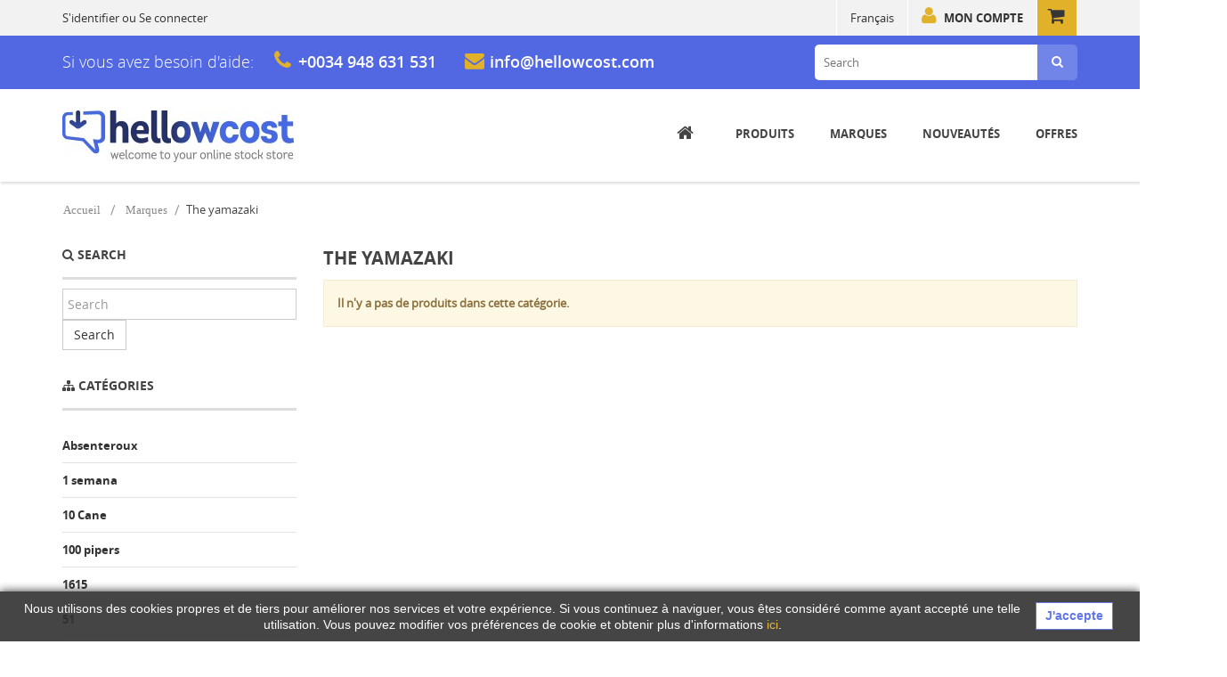

--- FILE ---
content_type: text/html; charset=utf-8
request_url: https://www.hellowcost.fr/fr/152-the-yamazaki
body_size: 32791
content:
<!DOCTYPE HTML> <!--[if lt IE 7]><html class="no-js lt-ie9 lt-ie8 lt-ie7 " lang="fr"><![endif]--> <!--[if IE 7]><html class="no-js lt-ie9 lt-ie8 ie7" lang="fr"><![endif]--> <!--[if IE 8]><html class="no-js lt-ie9 ie8" lang="fr"><![endif]--> <!--[if gt IE 8]><html class="no-js ie9" lang="fr"><![endif]--><html itemscope lang="fr"><head><meta charset="utf-8" /><title>The yamazaki - Hellowcost</title><meta name="generator" content="PrestaShop" /><meta name="robots" content="index,follow" /><meta name="viewport" content="width=device-width, initial-scale=1, user-scalable=no"><meta name="apple-mobile-web-app-capable" content="yes" /><link rel="icon" type="image/vnd.microsoft.icon" href="/img/favicon.ico?1716819231" /><link rel="shortcut icon" type="image/x-icon" href="/img/favicon.ico?1716819231" /><link rel="apple-touch-icon-precomposed" sizes="72x72" href="https://www.hellowcost.fr/themes/sns_aio/img/apple-touch-icon-72x72-precomposed.png" /><link rel="apple-touch-icon-precomposed" sizes="114x114" href="https://www.hellowcost.fr/themes/sns_aio/img/apple-touch-icon-114x114precomposed.png" /><link rel="apple-touch-icon-precomposed" sizes="144x144" href="https://www.hellowcost.fr/themes/sns_aio/img/apple-touch-icon-144x144-precomposed.png" /><link rel="stylesheet" href="/themes/sns_aio/css/global.css" type="text/css" media="all" /><link rel="stylesheet" href="/themes/sns_aio/css/autoload/animate.css" type="text/css" media="all" /><link rel="stylesheet" href="/themes/sns_aio/css/autoload/uniform.default.css" type="text/css" media="all" /><link rel="stylesheet" href="/themes/sns_aio/css/modules/blockbanner/blockbanner.css" type="text/css" media="all" /><link rel="stylesheet" href="/js/jquery/plugins/bxslider/jquery.bxslider.css" type="text/css" media="all" /><link rel="stylesheet" href="/themes/sns_aio/css/modules/blockviewed/blockviewed.css" type="text/css" media="all" /><link rel="stylesheet" href="/themes/sns_aio/css/modules/blockwishlist/blockwishlist.css" type="text/css" media="all" /><link rel="stylesheet" href="/themes/sns_aio/css/modules/productcomments/productcomments.css" type="text/css" media="all" /><link rel="stylesheet" href="/js/jquery/ui/themes/base/jquery.ui.core.css" type="text/css" media="all" /><link rel="stylesheet" href="/js/jquery/ui/themes/base/jquery.ui.theme.css" type="text/css" media="all" /><link rel="stylesheet" href="/modules/snsaiotheme/assets/admin/iconpicker/css/bootstrap-iconpicker.min.css" type="text/css" media="all" /><link rel="stylesheet" href="/modules/snsaiotheme/assets/admin/iconpicker/css/font-awesome.min.css" type="text/css" media="all" /><link rel="stylesheet" href="/themes/sns_aio/css/theme-5268e2.css" type="text/css" media="all" /><link rel="stylesheet" href="/js/jquery/plugins/fancybox/jquery.fancybox.css" type="text/css" media="all" /><link rel="stylesheet" href="/js/jquery/plugins/autocomplete/jquery.autocomplete.css" type="text/css" media="all" /><link rel="stylesheet" href="/modules/prosearch/css/prosearch.css" type="text/css" media="all" /><link rel="stylesheet" href="/modules/paypal/views/css/paypal.css" type="text/css" media="all" />  <link rel="stylesheet" href="/css/styleFR.css" type="text/css" media="all" />   <noscript><img height="1" width="1" style="display:none" src="https://www.facebook.com/tr?id=1729436467330280&ev=PageView&noscript=1" /></noscript>   <link rel="alternate" hreflang="es-es" href="https://www.hellowcost.fr/es/152-the-yamazaki" /><link rel="alternate" hreflang="fr-fr" href="https://www.hellowcost.fr/fr/152-the-yamazaki" /><link rel="canonical" href="https://www.hellowcost.fr/fr/152-the-yamazaki"/><link rel="alternate" hreflang="en-us" href="https://www.hellowcost.fr/en/152-the-yamazaki" /><meta property="og:type" content="website" /><meta property="og:title" content="The yamazaki - Hellowcost" /><meta name="twitter:title" content="The yamazaki - Hellowcost"><meta name="DC.Title" content="The yamazaki - Hellowcost"><meta property="og:image" content="https://www.hellowcost.fr/c/-category_default/the-yamazaki.jpg" /><meta name="twitter:image" content="https://www.hellowcost.fr/c/-category_default/the-yamazaki.jpg"><meta property="og:site_name" content="Hellowcost" /><meta property="og:description" content="El stock online de alcohol favorita. Puedes comprar wishky, ron, vodka, bebidas espirituosas, alimentación e higiene al mejor precio y con descuento asegurado." /><meta name="twitter:description" content="El stock online de alcohol favorita. Puedes comprar wishky, ron, vodka, bebidas espirituosas, alimentación e higiene al mejor precio y con descuento asegurado."><meta name="DC.Description" content="El stock online de alcohol favorita. Puedes comprar wishky, ron, vodka, bebidas espirituosas, alimentación e higiene al mejor precio y con descuento asegurado."><meta property="og:url" content="http://www.hellowcost.fr/fr/152-the-yamazaki" /><meta name="DC.Language" content="fr"><meta name="DC.Type" content="web"><meta name="DC.Source" content="http://www.hellowcost.fr/fr/152-the-yamazaki" /><meta name="DC.Creator" content="Hellowcost"><meta name="DC.Format" content="text/html"><meta name="twitter:card" content="summary_large_image"><meta name="twitter:domain" content="Hellowcost"><meta name="twitter:site" content="Hellowcost"><meta name="twitter:creator" content="Hellowcost"><meta name="twitter:url" content="http://www.hellowcost.fr/fr/152-the-yamazaki"> <style type="text/css">body{ 
							font-size:13px;
							background-color:#ffffff;
							background-image: url("https://www.hellowcost.fr/themes/sns_aio/img/patterns/0_nopattern.png");
							background-attachment: fixed;
							background-position: center top;
						}</style><!--[if IE 8]> <script src="https://oss.maxcdn.com/libs/html5shiv/3.7.0/html5shiv.js"></script> <script src="https://oss.maxcdn.com/libs/respond.js/1.3.0/respond.min.js"></script> <![endif]--></head><body id="category" class="sns-body category category-152 category-the-yamazaki hide-right-column lang_fr style-center "><div id="sns_wrapper"><div id="sns_header" class="wrap header7"><div id="sns_header_top" class="wrap"><div class="container"><div class="header-col-left pull-left"><div class="login-header"> <a href="https://www.hellowcost.fr/fr/mon-compte" title="S&#039;identifier" class="top-link-login">S&#039;identifier</a> ou <a href="https://www.hellowcost.fr/fr/mon-compte" title="Se connecter" class="top-link-login">Se connecter</a></div></div><div class="header-tools pull-right"><div class="mycart mini-cart "><div class="tongle" title="View my shopping cart"> <i class="fa fa-shopping-cart"></i> <span class="cart">Cart:</span> <span class="wraper-cart"> <span class="item_quality" style="display:none">0 item(s)</span> <span class="price">0,00 €</span> </span> <span class="number-item ajax_cart_quantity hide">0</span></div><div class="content"><div class="block-inner"><div class="shopping_cart"><div class="cart_block exclusive"><div class="block_content"><div class="cart_block_list"><p class="cart_block_no_products"> Aucun produit</p><div class="bottom-action actions"><div class="cart-prices"><div class="cart-prices-line first-line"></div><div class="cart-prices-line"> <span>Taxes</span> <span class="price cart_block_tax_cost ajax_cart_tax_cost">0,00 €</span></div><div class="cart-prices-line last-line"> <span>Total</span> <span class="price cart_block_total ajax_block_cart_total">0,00 €</span></div><p> Les prix sont TTC</p></div><div class="clearer clearfix"></div> <a class="btn btn-default button button-small" href="https://www.hellowcost.fr/fr/pedido-rapido" title="Go to cart" rel="nofollow"> Go to cart </a> <a class="btn btn-default button button-small" href="https://www.hellowcost.fr/fr/pedido-rapido" title="Commander" rel="nofollow"> Commander </a></div></div></div></div></div></div></div></div><div id="layer_cart"><div class="clearfix"><div class="cart-ajax-confirm"><div class="layer_cart_product"> <span class="cross" title="Fermer la fenêtre"></span><h4> Produit ajouté au panier avec succès</h4><div class="product-image-container layer_cart_img"></div><div class="layer_cart_product_info"> <span id="layer_cart_product_title" class="product-name"></span> <span id="layer_cart_product_attributes"></span><div> <strong class="dark">Quantité</strong> <span id="layer_cart_product_quantity"></span></div><div> <strong class="dark">Total</strong> <span id="layer_cart_product_price"></span></div></div></div><div class="layer_cart_cart"><h4> <span class="ajax_cart_product_txt_s unvisible"> Il y a <span class="ajax_cart_quantity">0</span> produits dans votre panier. </span> <span class="ajax_cart_product_txt "> Il y a 1 produit dans votre panier. </span></h4><div class="layer_cart_row"> <strong class="dark"> Total produits TTC </strong> <span class="ajax_block_products_total"> </span></div><div class="layer_cart_row"> <strong class="dark">Taxes</strong> <span class="price cart_block_tax_cost ajax_cart_tax_cost">0,00 €</span></div><div class="layer_cart_row"> <strong class="dark"> Total TTC </strong> <span class="ajax_block_cart_total"> </span></div><div class="button-container"> <span class="continue btn btn-default button button-medium" title="Continuer mes achats"> <span> <i class="fa fa-chevron-left left"></i>Continuer mes achats </span> </span> <a class="btn btn-default button button-medium pull-right" href="https://www.hellowcost.fr/fr/pedido-rapido" title="Commander" rel="nofollow"> <span> Commander<i class="fa fa-chevron-right right"></i> </span> </a></div></div></div></div><div class="crossseling"></div></div><div class="layer_cart_overlay"></div><div class="myheadertop h-account"><div class="tongle"> <i class="fa fa-user"></i> <a href="https://www.hellowcost.fr/fr/mon-compte" title="Mon compte" class="top-link-myaccount">Mon compte</a> <i class="fa fa-sort-down"></i><div class="content"><ul class="links"><li ><a href="https://www.hellowcost.fr/fr/module/blockwishlist/mywishlist" title="Liste de souhaits" class="top-link-wishlist">Liste de souhaits</a></li><li ><a href="https://www.hellowcost.fr/fr/pedido-rapido" title="Mon panier" class="top-link-cart">Mon panier</a></li><li ><a href="https://www.hellowcost.fr/fr/pedido-rapido" title="Commander" class="top-link-checkout">Commander</a></li><li class=" last" ><a href="https://www.hellowcost.fr/fr/mon-compte" title="S&#039;identifier" class="top-link-login">S&#039;identifier</a></li></ul></div></div></div><div id="languages-block-top" class="myheadertop h-language"><div class="current tongle"> <span>Français</span> <i class="fa fa-sort-down"></i></div><ul id="first-languages" class="languages-block_ul list-lang"><li> <a href="https://www.hellowcost.fr/es/152-the-yamazaki" title="Español (Spanish)"> <span>Español</span> </a></li><li class="current"> <span> <span>Français</span> </span></li><li> <a href="https://www.hellowcost.fr/en/152-the-yamazaki" title="English (United States)"> <span>English</span> </a></li></ul></div></div></div></div><div class="searchbar-container"><div class="container"><div class="social-header"><div class="social"></div><div class="contact-phone"><p>Si vous avez besoin d'aide:<br /> <strong>+0034 948 631 531</strong></p></div><div class="contact-mail"><p><a href="mailto:info@hellowcost.com ">info@hellowcost.com </a></p></div></div><div id="search_block_top"><form method="get" action="https://www.hellowcost.fr/fr/buscar" id="searchbox" class="form-search"><div id="searchtop" class="search_block_top_form" > <input type="hidden" name="controller" value="search" /> <input type="hidden" name="orderby" value="position" /> <input type="hidden" name="orderway" value="desc" /> <input class="search_query" type="text" id="search_query_top" name="search_query" placeholder="Search" /> <button class="button btn btn-default button-search" value="search" name="submit_search" type="submit"></button></div></form>  </div></div></div><div id="sns_header_bot" class="wrap"><div id="sns_menu"><div class="container"><div id="sns_mainnav"><div class="block_top"> <span id="logo" class="pull-left"> <a href="https://www.hellowcost.fr/" title="Hellowcost, bienvenue &agrave; votre stock magasin en ligne"> <img class="logo img-responsive" src="/img/hellowcost-logo-1436957149.jpg" alt="Hellowcost, bienvenue &agrave; votre stock magasin en ligne" title="Hellowcost, bienvenue &agrave; votre stock magasin en ligne" width="260" height="58" /> </a> </span><div class="col-menu-main pull-right"><div class="inner"><div id="sns_custommenu" class="visible-md visible-lg"><ul class="mainnav"><li class="level0 custom-item"><a class="menu-title-lv0" href="http://www.hellowcost.fr/fr/" title=""><span></span></a></li><li class="level0 custom-item has-child"><a class="menu-title-lv0" href="https://www.hellowcost.fr/fr/12-produits" title="Produits"><span>Produits</span></a><div class="wrap_dropdown fullwidth"><div class="col-lg-12 bemenu"><ul><li class="dropdown"><a class="dropdown-toggle" href="https://www.hellowcost.fr/13-boissons" data-toggle="dropdown">Boissons</a><div class="dropdown-menu dropdown-menu-bebidas"><div class="col-sm-6"><div class="row"><div class="col-sm-4"><h4 class="title"><a href="https://www.hellowcost.fr/22-alcools">Alcools</a></h4><ul class="menu"><li><a href="https://www.hellowcost.fr/30-whisky">Whisky</a></li><li><a href="https://www.hellowcost.fr/32-rhum">Rhum</a></li><li><a href="https://www.hellowcost.fr/34-vodka">Vodka</a></li><li><a href="https://www.hellowcost.fr/35-gin">Gin</a></li><li><a href="https://www.hellowcost.fr/36-brandy-cognac">Brandy et Cognac</a></li><li><a href="https://www.hellowcost.fr/37-tequila-mezcal">Tequila et Mezcal</a></li></ul></div><div class="col-sm-4"><h4 class="title"><a href="https://www.hellowcost.fr/23-liqueurs">Liqueurs</a></h4><ul class="menu"><li><a href="https://www.hellowcost.fr/39-cream">Cream</a></li><li><a href="https://www.hellowcost.fr/40-pacharan">Pacharán</a></li><li><a href="https://www.hellowcost.fr/41-liqueur-fruits">Liqueur de fruits</a></li><li><a href="https://www.hellowcost.fr/42-autres-liqueurs">Autres liqueurs</a></li></ul></div><div class="col-sm-4"><h4 class="title"><a href="https://www.hellowcost.fr/25-aperitifs-vins-doux">Apéritifs et<br /> vins doux</a></h4><ul class="menu"><ul class="menu"><li><a href="https://www.hellowcost.fr/47-vermouth">Vermouth</a></li><li><a href="https://www.hellowcost.fr/48-anisettes">Anisettes</a></li><li><a href="https://www.hellowcost.fr/49-porto">Porto</a></li></ul></ul></div><div class="col-offset-sm-3"></div></div></div><div class="col-sm-6"><div class="row"><div class="col-sm-12"><img title="Boissons - Hellowcost, online stock store" src="/img/menubanners/bebidas-banner-menu-hellowcost-online-stock-store.jpg" alt="Boissons - Hellowcost, online stock store" width="504" height="270" /></div></div></div></div></li><li class="dropdown"><a href="https://www.hellowcost.fr/18-alimentation">Alimentation</a><div class="dropdown-menu dropdown-menu-alimentacion"><div class="col-sm-5"><div class="row"><div class="col-sm-4 combi"><h4 class="title"><a href="https://www.hellowcost.fr/53-nougat">Nougat</a></h4><h4 class="title"><a href="https://www.hellowcost.fr/56-biscuits">Biscuits</a></h4><h4 class="title"><a href="https://www.hellowcost.fr/55-huile">Huile</a></h4><h4 class="title"><a href="https://www.hellowcost.fr/535-bonbons-et-jelly-beans">Bonbons et jelly beans</a></h4></div><div class="col-sm-5"><h4 class="title"><a href="https://www.hellowcost.fr/54-chocolats-bonbons">Chocolats et <br /> de bonbons</a></h4><ul class="menu"><li><a href="https://www.hellowcost.fr/57-chocolats">Chocolats</a></li><li><a href="https://www.hellowcost.fr/58-tablettes-chocolat">Tablettes de chocolat</a></li></ul><h4 class="title"><a href="https://www.hellowcost.fr/540-en-conserve">En conserve</a></h4></div><div class="col-offset-sm-4"></div></div></div><div class="col-sm-7"><div class="row"><div class="col-sm-12"><img title="Alimentation - Hellowcost, online stock store" src="/img/menubanners/alimentacion-banner-menu-hellowcost-online-stock-store.jpg" alt="Alimentation - Hellowcost, online stock store" width="623" height="270" /></div></div></div></div></li><li class="dropdown"><a href="https://www.hellowcost.fr/19-entretien-menager">Entretien ménager</a><div class="dropdown-menu dropdown-menu-limpieza"><div class="col-sm-5"><div class="row"><div class="col-sm-4 combi"><h4 class="title"><a href="https://www.hellowcost.fr/61-detergent-savon-adoucisseur">Détergent,<br /> savon et<br /> adoucisseur</a></h4><h4 class="title"><a href="https://www.hellowcost.fr/62-nettoyant-bain">Nettoyant <br />et bain</a></h4></div><div class="col-sm-4 combi"><h4 class="title"><a href="https://www.hellowcost.fr/65-accessoires-lavage">Accessoires <br />de lavage</a></h4><h4 class="title"><a href="https://www.hellowcost.fr/66-lave-vaisselle">Lave-vaisselle</a></h4></div></div></div><div class="col-sm-7"><div class="row"><div class="col-sm-12"><img title="Alimentation - Hellowcost, online stock store" src="/img/menubanners/limpieza-banner-menu-hellowcost-online-stock-store.jpg" alt="Alimentation - Hellowcost, online stock store" width="623" height="270" /></div></div></div></div></li><li class="dropdown"><a href="https://www.hellowcost.fr/20-sante-beaute">Santé et beauté</a><div class="dropdown-menu dropdown-menu-higiene"><div class="col-sm-6"><div class="row"><div class="col-sm-4"><h4 class="title"><a href="https://www.hellowcost.fr/73-femme-hygiene">Femme</a></h4><ul class="menu"><li><a href="https://www.hellowcost.fr/76-soin-visage-femme">Soin du visage</a></li><li><a href="https://www.hellowcost.fr/77-soin-des-cheveux-femme">Soin des cheveux</a></li><li><a href="https://www.hellowcost.fr/78-epilation-femme">Épilation</a></li><li><a href="https://www.hellowcost.fr/79-hygiene-bucco-dentaire-femme">Hygiène dentaire</a></li><li><a href="https://www.hellowcost.fr/80-soins-peau-femme">Soins de la peau</a></li><li><a href="https://www.hellowcost.fr/81-deodorants-eaux-cologne">Déodorants et eaux de Cologne</a></li><li><a href="https://www.hellowcost.fr/83-hygiene-intime-femme">Hygiène intime</a></li></ul></div><div class="col-sm-4"><h4 class="title"><a href="https://www.hellowcost.fr/74-homme-hygiene">Homme</a></h4><ul class="menu"><li><a href="https://www.hellowcost.fr/86-soin-visage-homme">Soin du visage</a></li><li><a href="https://www.hellowcost.fr/87-soin-cheveux-homme">Soin des cheveux</a></li><li><a href="https://www.hellowcost.fr/88-rasage-homme">Rasage</a></li><li><a href="https://www.hellowcost.fr/90-hygiene-bucco-dentaire-homme">Hygiène dentaire</a></li><li><a href="https://www.hellowcost.fr/91-soins-peau-homme">Soins de la peau</a></li><li><a href="https://www.hellowcost.fr/92-deodorants-eaux-cologne-homme">Déodorants et eaux de Cologne</a></li></ul></div><div class="col-sm-4"><h4 class="title"><a href="https://www.hellowcost.fr/75-hygiene-bebe">Bébés</a></h4><ul class="menu"><li><a href="https://www.hellowcost.fr/96-couches-bebe">Couches</a></li><li><a href="https://www.hellowcost.fr/97-lingettes-bebe">Lingettes</a></li><li><a href="https://www.hellowcost.fr/98-hygiene-soins-bebe">Hygiène et soins</a></li></ul></div></div></div><div class="col-sm-6"><div class="row"><div class="col-sm-12"><img title="Santé et beauté - Hellowcost, online stock store" src="/img/menubanners/higiene-banner-menu-hellowcost-online-stock-store.jpg" alt="Santé et beauté - Hellowcost, online stock store" width="504" height="270" /></div></div></div></div></li></ul></div></div></li><li class="level0 cat-item has-child produits"><a class="menu-title-lv0 " href="https://www.hellowcost.fr/fr/12-produits" title="Produits"><span>Produits</span></a><div class="wrap_submenu"><ul class="level0"><li class="level1 has-child boissons"><a class="menu-title-lv1 " href="https://www.hellowcost.fr/fr/13-boissons" title="Boissons"><span>Boissons</span></a><div class="wrap_submenu"><ul class="level1"><li class="level2 has-child liqueurs"><a class="menu-title-lv2 " href="https://www.hellowcost.fr/fr/23-liqueurs" title="Liqueurs"><span>Liqueurs</span></a><div class="wrap_submenu"><ul class="level2"><li class="level3 creams"><a class="menu-title-lv3 " href="https://www.hellowcost.fr/fr/39-cream" title="Creams"><span>Creams</span></a></li><li class="level3 pacharán"><a class="menu-title-lv3 " href="https://www.hellowcost.fr/fr/40-pacharan" title="Pacharán"><span>Pacharán</span></a></li><li class="level3 liqueur du fruits"><a class="menu-title-lv3 " href="https://www.hellowcost.fr/fr/41-liqueur-fruits" title="Liqueur du fruits"><span>Liqueur du fruits</span></a></li><li class="level3 autres liqueurs"><a class="menu-title-lv3 " href="https://www.hellowcost.fr/fr/42-autres-liqueurs" title="Autres liqueurs"><span>Autres liqueurs</span></a></li></ul></div></li><li class="level2 has-child apéritifs et vins doux"><a class="menu-title-lv2 " href="https://www.hellowcost.fr/fr/25-aperitifs-et-vins-doux" title="Apéritifs et vins doux"><span>Apéritifs et vins doux</span></a><div class="wrap_submenu"><ul class="level2"><li class="level3 vermouth"><a class="menu-title-lv3 " href="https://www.hellowcost.fr/fr/47-vermouth" title="Vermouth"><span>Vermouth</span></a></li><li class="level3 anisettes"><a class="menu-title-lv3 " href="https://www.hellowcost.fr/fr/48-anisettes" title="Anisettes"><span>Anisettes</span></a></li><li class="level3 porto"><a class="menu-title-lv3 " href="https://www.hellowcost.fr/fr/49-porto" title="Porto"><span>Porto</span></a></li></ul></div></li><li class="level2 has-child alcools"><a class="menu-title-lv2 " href="https://www.hellowcost.fr/fr/22-alcools" title="Alcools"><span>Alcools</span></a><div class="wrap_submenu"><ul class="level2"><li class="level3 tequila y mezcal"><a class="menu-title-lv3 " href="https://www.hellowcost.fr/fr/37-tequila-mezcal" title="Tequila y mezcal"><span>Tequila y mezcal</span></a></li><li class="level3 brandy et cognac"><a class="menu-title-lv3 " href="https://www.hellowcost.fr/fr/36-brandy-cognac" title="Brandy et Cognac"><span>Brandy et Cognac</span></a></li><li class="level3 gin"><a class="menu-title-lv3 " href="https://www.hellowcost.fr/fr/35-gin" title="Gin"><span>Gin</span></a></li><li class="level3 vodka"><a class="menu-title-lv3 " href="https://www.hellowcost.fr/fr/34-vodka" title="Vodka"><span>Vodka</span></a></li><li class="level3 whisky"><a class="menu-title-lv3 " href="https://www.hellowcost.fr/fr/30-whisky" title="Whisky"><span>Whisky</span></a></li><li class="level3 has-child rhum"><a class="menu-title-lv3 " href="https://www.hellowcost.fr/fr/32-rhum" title="Rhum"><span>Rhum</span></a><div class="wrap_submenu"><ul class="level3"><li class="level4 arrangés et épicés"><a class="menu-title-lv4 " href="https://www.hellowcost.fr/fr/1241-arranges-et-epices" title="Arrangés et épicés"><span>Arrangés et épicés</span></a></li></ul></div></li><li class="level3 pisco"><a class="menu-title-lv3 " href="https://www.hellowcost.fr/fr/1218-pisco" title="Pisco"><span>Pisco</span></a></li></ul></div></li></ul></div></li><li class="level1 has-child santé et beauté"><a class="menu-title-lv1 " href="https://www.hellowcost.fr/fr/20-sante-beaute" title="Santé et beauté"><span>Santé et beauté</span></a><div class="wrap_submenu"><ul class="level1"><li class="level2 has-child femme hygiene"><a class="menu-title-lv2 " href="https://www.hellowcost.fr/fr/73-femme-hygiene" title="Femme Hygiene"><span>Femme Hygiene</span></a><div class="wrap_submenu"><ul class="level2"><li class="level3 hygiene intime femme"><a class="menu-title-lv3 " href="https://www.hellowcost.fr/fr/83-hygiene-intime-femme" title="Hygiene intime femme"><span>Hygiene intime femme</span></a></li><li class="level3 deodorants et eaux du cologne"><a class="menu-title-lv3 " href="https://www.hellowcost.fr/fr/81-deodorants-eaux-cologne" title="Deodorants et eaux du cologne"><span>Deodorants et eaux du cologne</span></a></li><li class="level3 soins de la peau femme"><a class="menu-title-lv3 " href="https://www.hellowcost.fr/fr/80-soins-peau-femme" title="Soins de la peau femme"><span>Soins de la peau femme</span></a></li><li class="level3 hygiene bucco dentaire femme"><a class="menu-title-lv3 " href="https://www.hellowcost.fr/fr/79-hygiene-bucco-dentaire-femme" title="Hygiene bucco dentaire femme"><span>Hygiene bucco dentaire femme</span></a></li><li class="level3 epilation femme"><a class="menu-title-lv3 " href="https://www.hellowcost.fr/fr/78-epilation-femme" title="Epilation femme"><span>Epilation femme</span></a></li><li class="level3 soin des cheveux femme"><a class="menu-title-lv3 " href="https://www.hellowcost.fr/fr/77-soin-des-cheveux-femme" title="Soin des cheveux femme"><span>Soin des cheveux femme</span></a></li><li class="level3 soin du visage femme"><a class="menu-title-lv3 " href="https://www.hellowcost.fr/fr/76-soin-visage-femme" title="Soin du visage femme"><span>Soin du visage femme</span></a></li></ul></div></li><li class="level2 has-child bébé"><a class="menu-title-lv2 " href="https://www.hellowcost.fr/fr/75-hygiene-bebe" title="Bébé"><span>Bébé</span></a><div class="wrap_submenu"><ul class="level2"><li class="level3 hygiène et soins"><a class="menu-title-lv3 " href="https://www.hellowcost.fr/fr/98-hygiene-soins-bebe" title="Hygiène et soins"><span>Hygiène et soins</span></a></li><li class="level3 lingettes"><a class="menu-title-lv3 " href="https://www.hellowcost.fr/fr/97-lingettes-bebe" title="Lingettes"><span>Lingettes</span></a></li><li class="level3 couches de bébé"><a class="menu-title-lv3 " href="https://www.hellowcost.fr/fr/96-couches-bebe" title="Couches de bébé"><span>Couches de bébé</span></a></li></ul></div></li><li class="level2 has-child homme"><a class="menu-title-lv2 " href="https://www.hellowcost.fr/fr/74-homme-hygiene" title="Homme"><span>Homme</span></a><div class="wrap_submenu"><ul class="level2"><li class="level3 soin des cheveux"><a class="menu-title-lv3 " href="https://www.hellowcost.fr/fr/87-soin-cheveux-homme" title="Soin des cheveux"><span>Soin des cheveux</span></a></li><li class="level3 soin du visage"><a class="menu-title-lv3 " href="https://www.hellowcost.fr/fr/86-soin-visage-homme" title="Soin du visage"><span>Soin du visage</span></a></li><li class="level3 déodorants et eaux de cologne"><a class="menu-title-lv3 " href="https://www.hellowcost.fr/fr/92-deodorants-eaux-cologne-homme" title="Déodorants et eaux de Cologne"><span>Déodorants et eaux de Cologne</span></a></li><li class="level3 rasage"><a class="menu-title-lv3 " href="https://www.hellowcost.fr/fr/88-rasage-homme" title="Rasage"><span>Rasage</span></a></li><li class="level3 soins de la peau homme"><a class="menu-title-lv3 " href="https://www.hellowcost.fr/fr/91-soins-peau-homme" title="Soins de la peau homme"><span>Soins de la peau homme</span></a></li><li class="level3 hygiène bucco-dentaire"><a class="menu-title-lv3 " href="https://www.hellowcost.fr/fr/90-hygiene-bucco-dentaire-homme" title="Hygiène bucco-dentaire"><span>Hygiène bucco-dentaire</span></a></li></ul></div></li></ul></div></li><li class="level1 has-child entretien ménager"><a class="menu-title-lv1 " href="https://www.hellowcost.fr/fr/19-entretien-menager" title="Entretien ménager"><span>Entretien ménager</span></a><div class="wrap_submenu"><ul class="level1"><li class="level2 accessoires de lavage"><a class="menu-title-lv2 " href="https://www.hellowcost.fr/fr/65-accessoires-lavage" title="Accessoires de lavage"><span>Accessoires de lavage</span></a></li><li class="level2 nettoyant et bains"><a class="menu-title-lv2 " href="https://www.hellowcost.fr/fr/62-nettoyant-bain" title="Nettoyant et bains"><span>Nettoyant et bains</span></a></li><li class="level2 detergent, savon et adoucisseur"><a class="menu-title-lv2 " href="https://www.hellowcost.fr/fr/61-detergent-savon-adoucisseur" title="Detergent, savon et adoucisseur"><span>Detergent, savon et adoucisseur</span></a></li><li class="level2 lave vaisselle"><a class="menu-title-lv2 " href="https://www.hellowcost.fr/fr/66-lave-vaisselle" title="Lave vaisselle"><span>Lave vaisselle</span></a></li></ul></div></li><li class="level1 has-child alimentation"><a class="menu-title-lv1 " href="https://www.hellowcost.fr/fr/18-alimentation" title="Alimentation"><span>Alimentation</span></a><div class="wrap_submenu"><ul class="level1"><li class="level2 biscuits"><a class="menu-title-lv2 " href="https://www.hellowcost.fr/fr/56-biscuits" title="Biscuits"><span>Biscuits</span></a></li><li class="level2 nougat"><a class="menu-title-lv2 " href="https://www.hellowcost.fr/fr/53-nougat" title="Nougat"><span>Nougat</span></a></li><li class="level2 has-child chocolats et bonbons"><a class="menu-title-lv2 " href="https://www.hellowcost.fr/fr/54-chocolats-bonbons" title="Chocolats et bonbons"><span>Chocolats et bonbons</span></a><div class="wrap_submenu"><ul class="level2"><li class="level3 chocolats"><a class="menu-title-lv3 " href="https://www.hellowcost.fr/fr/57-chocolats" title="Chocolats"><span>Chocolats</span></a></li><li class="level3 tablettes du chocolat"><a class="menu-title-lv3 " href="https://www.hellowcost.fr/fr/58-tablettes-chocolat" title="Tablettes du chocolat"><span>Tablettes du chocolat</span></a></li></ul></div></li><li class="level2 huile"><a class="menu-title-lv2 " href="https://www.hellowcost.fr/fr/55-huile" title="Huile"><span>Huile</span></a></li><li class="level2 bonbons et jelly beans"><a class="menu-title-lv2 " href="https://www.hellowcost.fr/fr/535-bonbons-jelly-beans" title="Bonbons et jelly beans"><span>Bonbons et jelly beans</span></a></li><li class="level2 en conserve"><a class="menu-title-lv2 " href="https://www.hellowcost.fr/fr/540-en-conserve" title="En Conserve"><span>En Conserve</span></a></li></ul></div></li></ul></div></li><li class="level0 custom-item"><a class="menu-title-lv0" href="http://www.hellowcost.fr/marques" title="Marques"><span>Marques</span></a></li><li class="level0 cat-item nouveautés"><a class="menu-title-lv0 " href="https://www.hellowcost.fr/fr/16-nouveautes" title="Nouveautés"><span>Nouveautés</span></a></li><li class="level0 cat-item offres"><a class="menu-title-lv0 " href="https://www.hellowcost.fr/fr/17-offres" title="Offres"><span>Offres</span></a></li></ul></div><div id="sns_mommenu" class="menu-collapse hidden-md hidden-lg"> <span class="btn2 btn-navbar leftsidebar"> <i class="fa fa-align-left"></i> <span class="overlay"></span> </span> <span class="btn2 btn-navbar menusidebar collapsed" data-toggle="collapse" data-target="#menu_collapse"> <i class="fa fa-align-justify"></i> <span class="overlay"></span> </span> <span class="btn2 btn-navbar rightsidebar"> <i class="fa fa-align-right"></i> <span class="overlay"></span> </span><div class="collapse_wrap"><div id="menu_collapse" class="collapse"></div></div></div>  </div></div><div style="clear:both"></div></div></div></div></div></div></div><div style="clear:both"></div><div class="wrap" id="sns_breadcrumbs"><div class="container"><div class="clearfix" id="sns_pathway"><div class="breadcrumbs"> <a class="home" href="https://www.hellowcost.fr/" title="retour &agrave; Accueil">Accueil</a> <span class="navigation-pipe" >&gt;</span> <a href="https://www.hellowcost.fr/fr/14-marques" title="Marques" data-gg="">Marques</a><span class="navigation-pipe">></span>The yamazaki</div></div></div></div><div id="sns_content" class="wrap"><div id="columns" class="container"><div class="row"><div id="sns_left" class="column col-xs-12 col-md-3"><div class="wrap-in"><div id="search_block_left" class="clearfix block"><p class="title_block"><i class="fa fa-search"></i> <span>Search</span></p><form id="searchbox" method="get" action="https://www.hellowcost.fr/fr/buscar" onClick="ga('send', 'event', 'busqueda', 'enviar', 'busqueda izq', 0);" > <input type="hidden" name="controller" value="search" /> <input type="hidden" name="orderby" value="position" /> <input type="hidden" name="orderway" value="desc" /> <input class="search_query form-control" type="text" id="search_query_top" name="search_query" placeholder="Search" value="" /> <button type="submit" name="submit_search" class="btn btn-default button-search"> <span>Search</span> </button></form></div><div id="search_autocomplete" class="search-autocomplete"></div> <div id="categories_block_left" class="block"><h2 class="title_block"><i class="fa fa-sitemap"></i> Catégories</h2><div class="block_content"><ul class="tree dhtml"><li > <a href="https://www.hellowcost.fr/fr/501--absenteroux" title=""> Absenteroux </a></li><li > <a href="https://www.hellowcost.fr/fr/106-1-semana" title=""> 1 semana </a></li><li > <a href="https://www.hellowcost.fr/fr/1056-10-cane" title=""> 10 Cane </a></li><li > <a href="https://www.hellowcost.fr/fr/297-100-pipers" title=""> 100 pipers </a></li><li > <a href="https://www.hellowcost.fr/fr/1220-1615" title="1615"> 1615 </a></li><li > <a href="https://www.hellowcost.fr/fr/285-51" title=""> 51 </a></li><li > <a href="https://www.hellowcost.fr/fr/849-5th" title=""> 5th </a></li><li > <a href="https://www.hellowcost.fr/fr/934-808" title=""> 808 </a></li><li > <a href="https://www.hellowcost.fr/fr/924-aalborg" title=""> Aalborg </a></li><li > <a href="https://www.hellowcost.fr/fr/302-aberfeldy" title=""> Aberfeldy </a></li><li > <a href="https://www.hellowcost.fr/fr/172-aberlour" title=""> Aberlour </a></li><li > <a href="https://www.hellowcost.fr/fr/313-absolut" title=""> Absolut </a></li><li > <a href="https://www.hellowcost.fr/fr/228-abuelo" title=""> Abuelo </a></li><li > <a href="https://www.hellowcost.fr/fr/117-adidas" title=""> Adidas </a></li><li > <a href="https://www.hellowcost.fr/fr/1164-admiral-rodney" title=""> Admiral Rodney </a></li><li > <a href="https://www.hellowcost.fr/fr/1179-admiral-s" title=""> Admiral&#039;s </a></li><li > <a href="https://www.hellowcost.fr/fr/533-agua-lavanda-puig-" title=""> Agua Lavanda Puig </a></li><li > <a href="https://www.hellowcost.fr/fr/1156-ah-riise" title=""> AH Riise </a></li><li > <a href="https://www.hellowcost.fr/fr/987-aimisen-" title=""> Aimisen </a></li><li > <a href="https://www.hellowcost.fr/fr/538-aitana" title=""> Aitana </a></li><li > <a href="https://www.hellowcost.fr/fr/131-ajax" title=""> Ajax </a></li><li > <a href="https://www.hellowcost.fr/fr/203-akashi" title=""> Akashi </a></li><li > <a href="https://www.hellowcost.fr/fr/854-akori" title=""> Akori </a></li><li > <a href="https://www.hellowcost.fr/fr/544-albador-artajo" title=""> Albador Artajo </a></li><li > <a href="https://www.hellowcost.fr/fr/883-alize" title=""> Alize </a></li><li > <a href="https://www.hellowcost.fr/fr/859-alkemist" title=""> Alkemist </a></li><li > <a href="https://www.hellowcost.fr/fr/1009-allaire" title=""> Allaire </a></li><li > <a href="https://www.hellowcost.fr/fr/375-amande" title=""> Amande </a></li><li > <a href="https://www.hellowcost.fr/fr/1215-amarguinha" title="Amarguinha"> Amarguinha </a></li><li > <a href="https://www.hellowcost.fr/fr/367-amarula" title=""> Amarula </a></li><li > <a href="https://www.hellowcost.fr/fr/407-ambassadeur" title=""> Ambassadeur </a></li><li > <a href="https://www.hellowcost.fr/fr/925-ambon" title=""> Ambon </a></li><li > <a href="https://www.hellowcost.fr/fr/755-ambrosia" title=""> Ambrosia </a></li><li > <a href="https://www.hellowcost.fr/fr/306-amrut" title=""> Amrut </a></li><li > <a href="https://www.hellowcost.fr/fr/850-amuerte" title=""> Amuerte </a></li><li > <a href="https://www.hellowcost.fr/fr/825-anacaona" title=""> Anacaona </a></li><li > <a href="https://www.hellowcost.fr/fr/204-ancnoc" title=""> Ancnoc </a></li><li > <a href="https://www.hellowcost.fr/fr/274-angostura" title=""> Angostura </a></li><li > <a href="https://www.hellowcost.fr/fr/1205-antiu-xixona" title="Antiu Xixona"> Antiu Xixona </a></li><li > <a href="https://www.hellowcost.fr/fr/410-aperol" title=""> Aperol </a></li><li > <a href="https://www.hellowcost.fr/fr/471-appleton" title=""> Appleton </a></li><li > <a href="https://www.hellowcost.fr/fr/460-arcane" title=""> Arcane </a></li><li > <a href="https://www.hellowcost.fr/fr/207-ardbeg" title=""> Ardbeg </a></li><li > <a href="https://www.hellowcost.fr/fr/502-ardmore" title=""> Ardmore </a></li><li > <a href="https://www.hellowcost.fr/fr/804-arehucas" title=""> Arehucas </a></li><li > <a href="https://www.hellowcost.fr/fr/108-ariel" title=""> Ariel </a></li><li > <a href="https://www.hellowcost.fr/fr/594-armorik" title=""> armorik </a></li><li > <a href="https://www.hellowcost.fr/fr/1154-artesanos-del-cochiguaz" title=""> Artesanos Del Cochiguaz </a></li><li > <a href="https://www.hellowcost.fr/fr/1018-artoiz" title=""> Artoiz </a></li><li > <a href="https://www.hellowcost.fr/fr/1000-asbach" title=""> Asbach </a></li><li > <a href="https://www.hellowcost.fr/fr/1149-athru" title=""> Athrú </a></li><li > <a href="https://www.hellowcost.fr/fr/253-atlantico" title=""> Atlantico </a></li><li > <a href="https://www.hellowcost.fr/fr/206-auchentoshan" title=""> Auchentoshan </a></li><li > <a href="https://www.hellowcost.fr/fr/606-aultmore" title=""> Aultmore </a></li><li > <a href="https://www.hellowcost.fr/fr/607-aureum" title=""> Aureum </a></li><li > <a href="https://www.hellowcost.fr/fr/940-averna" title=""> Averna </a></li><li > <a href="https://www.hellowcost.fr/fr/416-aveze" title=""> Aveze </a></li><li > <a href="https://www.hellowcost.fr/fr/692-aviation" title=""> Aviation </a></li><li > <a href="https://www.hellowcost.fr/fr/110-axe" title=""> Axe </a></li><li > <a href="https://www.hellowcost.fr/fr/509-azanza" title=""> Azanza </a></li><li > <a href="https://www.hellowcost.fr/fr/272-bacardi" title=""> Bacardi </a></li><li > <a href="https://www.hellowcost.fr/fr/1065-bacoo" title=""> Bacoo </a></li><li > <a href="https://www.hellowcost.fr/fr/368-baileys" title=""> Baileys </a></li><li > <a href="https://www.hellowcost.fr/fr/335-baines" title=""> Baines </a></li><li > <a href="https://www.hellowcost.fr/fr/613-bakers" title=""> Bakers </a></li><li > <a href="https://www.hellowcost.fr/fr/555-balblair" title=""> Balblair </a></li><li > <a href="https://www.hellowcost.fr/fr/1054-balea" title=""> Balea </a></li><li > <a href="https://www.hellowcost.fr/fr/146-ballantines" title=""> Ballantines </a></li><li > <a href="https://www.hellowcost.fr/fr/878-ballechin" title=""> Ballechin </a></li><li > <a href="https://www.hellowcost.fr/fr/797-banks" title=""> Banks </a></li><li > <a href="https://www.hellowcost.fr/fr/956-baoruco" title=""> Baoruco </a></li><li > <a href="https://www.hellowcost.fr/fr/833-bapt-clem-s" title=""> Bapt &amp; Clem&#039;s </a></li><li > <a href="https://www.hellowcost.fr/fr/512-barbancourt" title=""> Barbancourt </a></li><li > <a href="https://www.hellowcost.fr/fr/395-barca" title=""> Barça </a></li><li > <a href="https://www.hellowcost.fr/fr/224-barcelo" title=""> Barcelo </a></li><li > <a href="https://www.hellowcost.fr/fr/398-bardinet" title=""> Bardinet </a></li><li > <a href="https://www.hellowcost.fr/fr/1003-barros" title=""> Barros </a></li><li > <a href="https://www.hellowcost.fr/fr/608-basil-hayden-s" title=""> Basil Hayden&#039;s </a></li><li > <a href="https://www.hellowcost.fr/fr/821-bastille-" title=""> Bastille </a></li><li > <a href="https://www.hellowcost.fr/fr/693-bathtub" title=""> Bathtub </a></li><li > <a href="https://www.hellowcost.fr/fr/1078-bayou" title=""> Bayou </a></li><li > <a href="https://www.hellowcost.fr/fr/627-beach-house-" title=""> beach House </a></li><li > <a href="https://www.hellowcost.fr/fr/1046-becherovka-" title=""> Becherovka </a></li><li > <a href="https://www.hellowcost.fr/fr/348-beefeater" title=""> Beefeater </a></li><li > <a href="https://www.hellowcost.fr/fr/1047-beirao" title=""> Beiráo </a></li><li > <a href="https://www.hellowcost.fr/fr/557-bell-s" title=""> Bell&#039;s </a></li><li > <a href="https://www.hellowcost.fr/fr/764-bellevoye" title=""> Bellevoye </a></li><li > <a href="https://www.hellowcost.fr/fr/479-beluga" title=""> Beluga </a></li><li > <a href="https://www.hellowcost.fr/fr/480-belvedere" title=""> Belvedere </a></li><li > <a href="https://www.hellowcost.fr/fr/609-ben-nevis-" title=""> Ben Nevis </a></li><li > <a href="https://www.hellowcost.fr/fr/217-benchmark-old" title=""> Benchmark old </a></li><li > <a href="https://www.hellowcost.fr/fr/372-benedictine" title=""> Benedictine </a></li><li > <a href="https://www.hellowcost.fr/fr/463-benriach" title=""> Benriach </a></li><li > <a href="https://www.hellowcost.fr/fr/309-benrinnes" title=""> Benrinnes </a></li><li > <a href="https://www.hellowcost.fr/fr/919-benromach" title=""> Benromach </a></li><li > <a href="https://www.hellowcost.fr/fr/321-berger" title=""> Berger </a></li><li > <a href="https://www.hellowcost.fr/fr/227-bermudez" title=""> Bermudez </a></li><li > <a href="https://www.hellowcost.fr/fr/363-berneroy" title=""> Berneroy </a></li><li > <a href="https://www.hellowcost.fr/fr/856-berry-pickers" title=""> Berry Pickers </a></li><li > <a href="https://www.hellowcost.fr/fr/1059-biala" title=""> Biala </a></li><li > <a href="https://www.hellowcost.fr/fr/828-big-mama" title=""> Big Mama </a></li><li > <a href="https://www.hellowcost.fr/fr/209-big-peat" title=""> Big peat </a></li><li > <a href="https://www.hellowcost.fr/fr/462-bison-evolution-" title=""> bison evolution </a></li><li > <a href="https://www.hellowcost.fr/fr/805-black-barrel-" title=""> Black Barrel </a></li><li > <a href="https://www.hellowcost.fr/fr/315-black-bottle" title=""> Black bottle </a></li><li > <a href="https://www.hellowcost.fr/fr/452-black-bull" title=""> Black bull </a></li><li > <a href="https://www.hellowcost.fr/fr/1103-black-irish" title=""> Black Irish </a></li><li > <a href="https://www.hellowcost.fr/fr/866-black-jack-21" title=""> Black Jack 21 </a></li><li > <a href="https://www.hellowcost.fr/fr/743-black-tomato" title=""> black Tomato </a></li><li > <a href="https://www.hellowcost.fr/fr/481-bladnoch" title=""> Bladnoch </a></li><li > <a href="https://www.hellowcost.fr/fr/292-blaimhor" title=""> Blaimhor </a></li><li > <a href="https://www.hellowcost.fr/fr/602-blair-athol" title=""> blair Athol </a></li><li > <a href="https://www.hellowcost.fr/fr/221-blantons" title=""> Blantons </a></li><li > <a href="https://www.hellowcost.fr/fr/694-bloom" title=""> Bloom </a></li><li > <a href="https://www.hellowcost.fr/fr/695-bobby-s-schiedam" title=""> Bobby&#039;s schiedam </a></li><li > <a href="https://www.hellowcost.fr/fr/696-bogart-s" title=""> Bogart&#039;s </a></li><li > <a href="https://www.hellowcost.fr/fr/968-boissignac" title=""> Boissignac </a></li><li > <a href="https://www.hellowcost.fr/fr/697-bokma" title=""> Bokma </a></li><li > <a href="https://www.hellowcost.fr/fr/278-bologne" title=""> Bologne </a></li><li > <a href="https://www.hellowcost.fr/fr/942-bols" title=""> Bols </a></li><li > <a href="https://www.hellowcost.fr/fr/347-bombay" title=""> Bombay </a></li><li > <a href="https://www.hellowcost.fr/fr/698-boodles" title=""> Boodles </a></li><li > <a href="https://www.hellowcost.fr/fr/564-booker-s" title=""> Booker&#039;s </a></li><li > <a href="https://www.hellowcost.fr/fr/775-botafogo" title=""> Botafogo </a></li><li > <a href="https://www.hellowcost.fr/fr/699-botanic" title=""> Botanic </a></li><li > <a href="https://www.hellowcost.fr/fr/318-botran" title=""> Botran </a></li><li > <a href="https://www.hellowcost.fr/fr/271-botucal" title=""> Botucal </a></li><li > <a href="https://www.hellowcost.fr/fr/399-boukha-loasis" title=""> Boukha loasis </a></li><li > <a href="https://www.hellowcost.fr/fr/362-boularr" title=""> Boularr </a></li><li > <a href="https://www.hellowcost.fr/fr/167-bowmore" title=""> Bowmore </a></li><li > <a href="https://www.hellowcost.fr/fr/1094-bowsaw" title=""> Bowsaw </a></li><li > <a href="https://www.hellowcost.fr/fr/439-brasilla" title=""> Brasilla </a></li><li > <a href="https://www.hellowcost.fr/fr/774-breiz-ile" title=""> Breiz&#039;ile </a></li><li > <a href="https://www.hellowcost.fr/fr/1210-brighton" title="Brighton"> Brighton </a></li><li > <a href="https://www.hellowcost.fr/fr/700-brockmans" title=""> Brockmans </a></li><li > <a href="https://www.hellowcost.fr/fr/845-broker-s" title=""> Broker&#039;s </a></li><li > <a href="https://www.hellowcost.fr/fr/701-brooklyn" title=""> Brooklyn </a></li><li > <a href="https://www.hellowcost.fr/fr/223-brugal" title=""> Brugal </a></li><li > <a href="https://www.hellowcost.fr/fr/205-bruichladdich" title=""> Bruichladdich </a></li><li > <a href="https://www.hellowcost.fr/fr/126-brut" title=""> Brut </a></li><li > <a href="https://www.hellowcost.fr/fr/546-buchanans-" title=""> Buchanan’s </a></li><li > <a href="https://www.hellowcost.fr/fr/220-buffalo-trace" title=""> Buffalo trace </a></li><li > <a href="https://www.hellowcost.fr/fr/645-bulldog-" title=""> Bulldog </a></li><li > <a href="https://www.hellowcost.fr/fr/702-bulldog" title=""> Bulldog </a></li><li > <a href="https://www.hellowcost.fr/fr/301-bulleit" title=""> Bulleit </a></li><li > <a href="https://www.hellowcost.fr/fr/635-bumbu" title=""> Bumbu </a></li><li > <a href="https://www.hellowcost.fr/fr/177-bunnahabhain" title=""> Bunnahabhain </a></li><li > <a href="https://www.hellowcost.fr/fr/962-burla-negra" title=""> Burla Negra </a></li><li > <a href="https://www.hellowcost.fr/fr/1187-burmester" title=""> Burmester </a></li><li > <a href="https://www.hellowcost.fr/fr/173-bushmills" title=""> Bushmills </a></li><li > <a href="https://www.hellowcost.fr/fr/703-buss-509" title=""> Buss 509 </a></li><li > <a href="https://www.hellowcost.fr/fr/396-bv-land" title=""> Bv land </a></li><li > <a href="https://www.hellowcost.fr/fr/114-byphasse" title=""> Byphasse </a></li><li > <a href="https://www.hellowcost.fr/fr/408-byrrh" title=""> Byrrh </a></li><li > <a href="https://www.hellowcost.fr/fr/400-caballero" title=""> Caballero </a></li><li > <a href="https://www.hellowcost.fr/fr/1057-cabeza-de-vaca" title=""> Cabeza De Vaca </a></li><li > <a href="https://www.hellowcost.fr/fr/381-cachaca-51" title=""> Cachaça 51 </a></li><li > <a href="https://www.hellowcost.fr/fr/222-cacique" title=""> Cacique </a></li><li > <a href="https://www.hellowcost.fr/fr/423-calem" title=""> Calem </a></li><li > <a href="https://www.hellowcost.fr/fr/377-calisay" title=""> Calisay </a></li><li > <a href="https://www.hellowcost.fr/fr/873-cambus" title=""> Cambus </a></li><li > <a href="https://www.hellowcost.fr/fr/405-campari" title=""> Campari </a></li><li > <a href="https://www.hellowcost.fr/fr/763-campito" title=""> Campito </a></li><li > <a href="https://www.hellowcost.fr/fr/458-camus" title=""> Camus </a></li><li > <a href="https://www.hellowcost.fr/fr/455-canadian-club" title=""> Canadian club </a></li><li > <a href="https://www.hellowcost.fr/fr/552-canadou" title=""> Canadou </a></li><li > <a href="https://www.hellowcost.fr/fr/799-canaoak" title=""> Canaoak </a></li><li > <a href="https://www.hellowcost.fr/fr/1212-cannagin" title="Cannagin"> Cannagin </a></li><li > <a href="https://www.hellowcost.fr/fr/211-caol-ila" title=""> Caol ila </a></li><li > <a href="https://www.hellowcost.fr/fr/1168-caorunn" title=""> Caorunn </a></li><li > <a href="https://www.hellowcost.fr/fr/1151-capel" title=""> Capel </a></li><li > <a href="https://www.hellowcost.fr/fr/235-captain-morgam" title=""> Captain morgam </a></li><li > <a href="https://www.hellowcost.fr/fr/1184-caracas" title=""> Caracas </a></li><li > <a href="https://www.hellowcost.fr/fr/542-carbonell" title=""> Carbonell </a></li><li > <a href="https://www.hellowcost.fr/fr/1075-cardenal-mendoza" title=""> Cardenal Mendoza </a></li><li > <a href="https://www.hellowcost.fr/fr/1083-cardenal-mendoza-" title=""> Cardenal Mendoza </a></li><li > <a href="https://www.hellowcost.fr/fr/155-cardhu" title=""> Cardhu </a></li><li > <a href="https://www.hellowcost.fr/fr/233-caribe-azul" title=""> Caribe azul </a></li><li > <a href="https://www.hellowcost.fr/fr/995-carlos-i" title=""> Carlos I </a></li><li > <a href="https://www.hellowcost.fr/fr/998-carlos-iii" title=""> Carlos III </a></li><li > <a href="https://www.hellowcost.fr/fr/634-caroni" title=""> Caroni </a></li><li > <a href="https://www.hellowcost.fr/fr/260-cartavio" title=""> Cartavio </a></li><li > <a href="https://www.hellowcost.fr/fr/1171-carupano" title=""> Carupano </a></li><li > <a href="https://www.hellowcost.fr/fr/900-casal-d-emilia" title=""> Casal D&#039;emilia </a></li><li > <a href="https://www.hellowcost.fr/fr/1141-casamigos" title=""> Casamigos </a></li><li > <a href="https://www.hellowcost.fr/fr/586-casanis" title=""> Casanis </a></li><li > <a href="https://www.hellowcost.fr/fr/1004-cassagne" title=""> Cassagne </a></li><li > <a href="https://www.hellowcost.fr/fr/758-celorrio" title=""> Celorrio </a></li><li > <a href="https://www.hellowcost.fr/fr/1142-cenote" title=""> Cenote </a></li><li > <a href="https://www.hellowcost.fr/fr/250-centenario" title=""> Centenario </a></li><li > <a href="https://www.hellowcost.fr/fr/1155-centenario-tequila" title=""> Centenario Tequila </a></li><li > <a href="https://www.hellowcost.fr/fr/1074-chairman-s" title=""> Chairman&#039;s </a></li><li > <a href="https://www.hellowcost.fr/fr/1157-chalong" title=""> Chalong </a></li><li > <a href="https://www.hellowcost.fr/fr/996-chambord" title=""> Chambord </a></li><li > <a href="https://www.hellowcost.fr/fr/238-charrette" title=""> Charrette </a></li><li > <a href="https://www.hellowcost.fr/fr/364-chartreuse" title=""> Chartreuse </a></li><li > <a href="https://www.hellowcost.fr/fr/360-chateau-de-cassaigne" title=""> Chateau de cassaigne </a></li><li > <a href="https://www.hellowcost.fr/fr/967-chateau-du-breuil" title=""> Château Du Breuil </a></li><li > <a href="https://www.hellowcost.fr/fr/1005-chateau-saint-ferran" title=""> Chateau Saint Ferran </a></li><li > <a href="https://www.hellowcost.fr/fr/312-chauvet" title=""> Chauvet </a></li><li > <a href="https://www.hellowcost.fr/fr/582-chinchon-" title=""> Chinchon </a></li><li > <a href="https://www.hellowcost.fr/fr/1079-chinchon" title=""> Chinchon </a></li><li > <a href="https://www.hellowcost.fr/fr/154-chivas" title=""> Chivas </a></li><li > <a href="https://www.hellowcost.fr/fr/132-cif" title=""> Cif </a></li><li > <a href="https://www.hellowcost.fr/fr/1137-cihuatan" title=""> Cihuatan </a></li><li > <a href="https://www.hellowcost.fr/fr/527-cillit-bang" title=""> Cillit Bang </a></li><li > <a href="https://www.hellowcost.fr/fr/654-cinco-colinas" title=""> Cinco Colinas </a></li><li > <a href="https://www.hellowcost.fr/fr/402-cinzano" title=""> Cinzano </a></li><li > <a href="https://www.hellowcost.fr/fr/316-ciroc" title=""> Ciroc </a></li><li > <a href="https://www.hellowcost.fr/fr/704-citadelle" title=""> Citadelle </a></li><li > <a href="https://www.hellowcost.fr/fr/705-citadelle" title=""> Citadelle </a></li><li > <a href="https://www.hellowcost.fr/fr/1124-city-of-london-" title=""> City Of London </a></li><li > <a href="https://www.hellowcost.fr/fr/958-clairin" title=""> Clairin </a></li><li > <a href="https://www.hellowcost.fr/fr/137-clan-campbell" title=""> Clan campbell </a></li><li > <a href="https://www.hellowcost.fr/fr/795-clansman" title=""> Clansman </a></li><li > <a href="https://www.hellowcost.fr/fr/248-clement" title=""> Clement </a></li><li > <a href="https://www.hellowcost.fr/fr/361-cles-des-ducs" title=""> Clés des ducs </a></li><li > <a href="https://www.hellowcost.fr/fr/599-clynelish" title=""> Clynelish </a></li><li > <a href="https://www.hellowcost.fr/fr/597-cobana" title=""> Cobana </a></li><li > <a href="https://www.hellowcost.fr/fr/1039-cockburn-s" title=""> Cockburn&#039;s </a></li><li > <a href="https://www.hellowcost.fr/fr/246-cockspur" title=""> Cockspur </a></li><li > <a href="https://www.hellowcost.fr/fr/389-cointreau" title=""> Cointreau </a></li><li > <a href="https://www.hellowcost.fr/fr/109-colgate" title=""> Colgate </a></li><li > <a href="https://www.hellowcost.fr/fr/629-coloma" title=""> Coloma </a></li><li > <a href="https://www.hellowcost.fr/fr/496-colombo" title=""> colombo </a></li><li > <a href="https://www.hellowcost.fr/fr/959-colon" title=""> Colon </a></li><li > <a href="https://www.hellowcost.fr/fr/665-colors-brit" title=""> Colors Brit </a></li><li > <a href="https://www.hellowcost.fr/fr/231-comandante-fidel" title=""> Comandante fidel </a></li><li > <a href="https://www.hellowcost.fr/fr/768-compagnie-des-indes" title=""> Compagnie Des Indes </a></li><li > <a href="https://www.hellowcost.fr/fr/1226-companero" title="Compañero"> Compañero </a></li><li > <a href="https://www.hellowcost.fr/fr/1037-compass-box" title=""> Compass Box </a></li><li > <a href="https://www.hellowcost.fr/fr/587-comte-de-lafitte" title=""> Comte De Lafitte </a></li><li > <a href="https://www.hellowcost.fr/fr/806-conde-de-cuba" title=""> Conde De Cuba </a></li><li > <a href="https://www.hellowcost.fr/fr/180-connemara" title=""> Connemara </a></li><li > <a href="https://www.hellowcost.fr/fr/636-constitucion" title=""> Constitucion </a></li><li > <a href="https://www.hellowcost.fr/fr/547-contrabando" title=""> Contrabando </a></li><li > <a href="https://www.hellowcost.fr/fr/1152-control" title=""> Control </a></li><li > <a href="https://www.hellowcost.fr/fr/1119-copper-dog-" title=""> Copper Dog </a></li><li > <a href="https://www.hellowcost.fr/fr/706-copperhead" title=""> Copperhead </a></li><li > <a href="https://www.hellowcost.fr/fr/1060-coquerel" title=""> Coquerel </a></li><li > <a href="https://www.hellowcost.fr/fr/1071-coquerel" title=""> Coquerel </a></li><li > <a href="https://www.hellowcost.fr/fr/436-corralejo" title=""> Corralejo </a></li><li > <a href="https://www.hellowcost.fr/fr/822-cortoisie" title=""> Cortoisie </a></li><li > <a href="https://www.hellowcost.fr/fr/786-coruba" title=""> Coruba </a></li><li > <a href="https://www.hellowcost.fr/fr/355-courvoisier" title=""> Courvoisier </a></li><li > <a href="https://www.hellowcost.fr/fr/971-crabbie-s" title=""> Crabbie&#039;s </a></li><li > <a href="https://www.hellowcost.fr/fr/972-crabbie-s" title=""> Crabbie&#039;s </a></li><li > <a href="https://www.hellowcost.fr/fr/162-cragganmore" title=""> Cragganmore </a></li><li > <a href="https://www.hellowcost.fr/fr/1007-craigellachie" title=""> Craigellachie </a></li><li > <a href="https://www.hellowcost.fr/fr/426-cristal-head" title=""> Cristal head </a></li><li > <a href="https://www.hellowcost.fr/fr/1228-cristobal" title=""> Cristobal </a></li><li > <a href="https://www.hellowcost.fr/fr/175-crown-royal" title=""> Crown royal </a></li><li > <a href="https://www.hellowcost.fr/fr/420-cruz" title=""> Cruz </a></li><li > <a href="https://www.hellowcost.fr/fr/1174-cubaney" title=""> Cubaney </a></li><li > <a href="https://www.hellowcost.fr/fr/831-cubay" title=""> Cubay </a></li><li > <a href="https://www.hellowcost.fr/fr/1027-cubical" title=""> Cubical </a></li><li > <a href="https://www.hellowcost.fr/fr/1195-cuca" title=""> Cuca </a></li><li > <a href="https://www.hellowcost.fr/fr/1140-curado" title=""> Curado </a></li><li > <a href="https://www.hellowcost.fr/fr/296-cutty-sark" title=""> Cutty sark </a></li><li > <a href="https://www.hellowcost.fr/fr/1236-cynar" title="Cynar"> Cynar </a></li><li > <a href="https://www.hellowcost.fr/fr/660-d-azahar" title=""> D&#039;azahar </a></li><li > <a href="https://www.hellowcost.fr/fr/986-daiginjyo-" title=""> Daiginjyo </a></li><li > <a href="https://www.hellowcost.fr/fr/163-dalwhinnie" title=""> Dalwhinnie </a></li><li > <a href="https://www.hellowcost.fr/fr/276-damoiseau" title=""> Damoiseau </a></li><li > <a href="https://www.hellowcost.fr/fr/1131-david" title=""> David </a></li><li > <a href="https://www.hellowcost.fr/fr/994-davidoof" title=""> Davidoof </a></li><li > <a href="https://www.hellowcost.fr/fr/1081-de-luze" title=""> De Luze </a></li><li > <a href="https://www.hellowcost.fr/fr/969-dead-man-s-fingers" title=""> Dead Man&#039;s Fingers </a></li><li > <a href="https://www.hellowcost.fr/fr/790-deadhead-" title=""> Deadhead </a></li><li > <a href="https://www.hellowcost.fr/fr/610-deanston" title=""> Deanston </a></li><li > <a href="https://www.hellowcost.fr/fr/1161-debowa" title=""> Debowa </a></li><li > <a href="https://www.hellowcost.fr/fr/331-del-mono" title=""> Del mono </a></li><li > <a href="https://www.hellowcost.fr/fr/1181-del-professore" title=""> Del Professore </a></li><li > <a href="https://www.hellowcost.fr/fr/756-delaviuda" title=""> Delaviuda </a></li><li > <a href="https://www.hellowcost.fr/fr/561-delord" title=""> Delord </a></li><li > <a href="https://www.hellowcost.fr/fr/433-demonio-de-los-andes" title=""> Demonio de los andes </a></li><li > <a href="https://www.hellowcost.fr/fr/637-depaz" title=""> Depaz </a></li><li > <a href="https://www.hellowcost.fr/fr/674-des-terres-rouges" title=""> Des terres Rouges </a></li><li > <a href="https://www.hellowcost.fr/fr/300-dewars" title=""> Dewars </a></li><li > <a href="https://www.hellowcost.fr/fr/115-diadermine" title=""> Diadermine </a></li><li > <a href="https://www.hellowcost.fr/fr/477-diamant-bleu" title=""> Diamant Bleu </a></li><li > <a href="https://www.hellowcost.fr/fr/478-diamant-bleu" title=""> Diamant Bleu </a></li><li > <a href="https://www.hellowcost.fr/fr/443-dictador" title=""> Dictador </a></li><li > <a href="https://www.hellowcost.fr/fr/280-dillon" title=""> Dillon </a></li><li > <a href="https://www.hellowcost.fr/fr/287-dimple" title=""> Dimple </a></li><li > <a href="https://www.hellowcost.fr/fr/249-diplomatico" title=""> Diplomatico </a></li><li > <a href="https://www.hellowcost.fr/fr/486-directors-cut" title=""> Directors Cut </a></li><li > <a href="https://www.hellowcost.fr/fr/376-disarono" title=""> Disarono </a></li><li > <a href="https://www.hellowcost.fr/fr/548-dollar-fever" title=""> Dollar Fever </a></li><li > <a href="https://www.hellowcost.fr/fr/288-don-papa" title=""> Don papa </a></li><li > <a href="https://www.hellowcost.fr/fr/1206-don-pelayo" title="Don Pelayo"> Don Pelayo </a></li><li > <a href="https://www.hellowcost.fr/fr/1001-don-simon" title=""> Don Simon </a></li><li > <a href="https://www.hellowcost.fr/fr/762-don-zoilo" title=""> Don Zoilo </a></li><li > <a href="https://www.hellowcost.fr/fr/565-doorlys-" title=""> Doorly’s </a></li><li > <a href="https://www.hellowcost.fr/fr/492-dos-maderas" title=""> Dos Maderas </a></li><li > <a href="https://www.hellowcost.fr/fr/505-double-barrel" title=""> Double Barrel </a></li><li > <a href="https://www.hellowcost.fr/fr/112-dove" title=""> Dove </a></li><li > <a href="https://www.hellowcost.fr/fr/936-drambuie" title=""> Drambuie </a></li><li > <a href="https://www.hellowcost.fr/fr/661-dry-platinum" title=""> Dry Platinum </a></li><li > <a href="https://www.hellowcost.fr/fr/571-dry-sack" title=""> Dry Sack </a></li><li > <a href="https://www.hellowcost.fr/fr/1026-dubliner" title=""> Dubliner </a></li><li > <a href="https://www.hellowcost.fr/fr/403-dubonet" title=""> Dubonet </a></li><li > <a href="https://www.hellowcost.fr/fr/1237-duc" title="DUC"> DUC </a></li><li > <a href="https://www.hellowcost.fr/fr/792-duppy-share" title=""> Duppy Share </a></li><li > <a href="https://www.hellowcost.fr/fr/322-duval" title=""> Duval </a></li><li > <a href="https://www.hellowcost.fr/fr/263-dzama" title=""> Dzama </a></li><li > <a href="https://www.hellowcost.fr/fr/640-eagle-rare-" title=""> Eagle Rare </a></li><li > <a href="https://www.hellowcost.fr/fr/1002-east-india-madeira" title=""> East India Madeira </a></li><li > <a href="https://www.hellowcost.fr/fr/657-edgerton" title=""> Edgerton </a></li><li > <a href="https://www.hellowcost.fr/fr/802-edinburgh" title=""> Edinburgh </a></li><li > <a href="https://www.hellowcost.fr/fr/255-edmundo-dantes" title=""> Edmundo dantes </a></li><li > <a href="https://www.hellowcost.fr/fr/179-edradour" title=""> Edradour </a></li><li > <a href="https://www.hellowcost.fr/fr/514-el-almendro" title=""> El Almendro </a></li><li > <a href="https://www.hellowcost.fr/fr/513-el-artesano" title=""> El Artesano </a></li><li > <a href="https://www.hellowcost.fr/fr/265-el-dorado" title=""> El dorado </a></li><li > <a href="https://www.hellowcost.fr/fr/430-el-ron-prohibido" title=""> El ron prohibido </a></li><li > <a href="https://www.hellowcost.fr/fr/907-el-toro" title=""> El Toro </a></li><li > <a href="https://www.hellowcost.fr/fr/685-elder-flower" title=""> Elder Flower </a></li><li > <a href="https://www.hellowcost.fr/fr/707-elephant" title=""> Elephant </a></li><li > <a href="https://www.hellowcost.fr/fr/592-elijah-craig-" title=""> Elijah Craig </a></li><li > <a href="https://www.hellowcost.fr/fr/1013-embajador" title=""> Embajador </a></li><li > <a href="https://www.hellowcost.fr/fr/769-embargo" title=""> Embargo </a></li><li > <a href="https://www.hellowcost.fr/fr/630-emperor" title=""> Emperor </a></li><li > <a href="https://www.hellowcost.fr/fr/454-english-harbour" title=""> English harbour </a></li><li > <a href="https://www.hellowcost.fr/fr/340-eristoff" title=""> Eristoff </a></li><li > <a href="https://www.hellowcost.fr/fr/1068-espero" title=""> Espero </a></li><li > <a href="https://www.hellowcost.fr/fr/1182-etsu" title=""> Etsu </a></li><li > <a href="https://www.hellowcost.fr/fr/1130-eva" title=""> Eva </a></li><li > <a href="https://www.hellowcost.fr/fr/1111-evade" title=""> Evadé </a></li><li > <a href="https://www.hellowcost.fr/fr/708-exiles" title=""> Exiles </a></li><li > <a href="https://www.hellowcost.fr/fr/1175-exquisito" title=""> Exquisito </a></li><li > <a href="https://www.hellowcost.fr/fr/107-fa" title=""> Fa </a></li><li > <a href="https://www.hellowcost.fr/fr/899-facundo" title=""> Facundo </a></li><li > <a href="https://www.hellowcost.fr/fr/676-fahrenheit-" title=""> Fahrenheit </a></li><li > <a href="https://www.hellowcost.fr/fr/830-fair" title=""> Fair </a></li><li > <a href="https://www.hellowcost.fr/fr/980-fallen-angel" title=""> Fallen Angel </a></li><li > <a href="https://www.hellowcost.fr/fr/894-fernet-branca" title=""> Fernet Branca </a></li><li > <a href="https://www.hellowcost.fr/fr/418-ferreira" title=""> Ferreira </a></li><li > <a href="https://www.hellowcost.fr/fr/1148-fettercairn" title=""> Fettercairn </a></li><li > <a href="https://www.hellowcost.fr/fr/670-fever-island" title=""> Fever Island </a></li><li > <a href="https://www.hellowcost.fr/fr/709-fifty-pounds" title=""> Fifty Pounds </a></li><li > <a href="https://www.hellowcost.fr/fr/710-filliers" title=""> Filliers </a></li><li > <a href="https://www.hellowcost.fr/fr/111-finish-quantum" title=""> Finish quantum </a></li><li > <a href="https://www.hellowcost.fr/fr/573-finlaggan" title=""> Finlaggan </a></li><li > <a href="https://www.hellowcost.fr/fr/473-finlandia" title=""> Finlandia </a></li><li > <a href="https://www.hellowcost.fr/fr/686-finsbury-" title=""> Finsbury </a></li><li > <a href="https://www.hellowcost.fr/fr/604-fireball" title=""> Fireball </a></li><li > <a href="https://www.hellowcost.fr/fr/1160-firestarter" title=""> Firestarter </a></li><li > <a href="https://www.hellowcost.fr/fr/988-fisk" title=""> Fisk </a></li><li > <a href="https://www.hellowcost.fr/fr/1028-flaming-pig" title=""> Flaming Pig </a></li><li > <a href="https://www.hellowcost.fr/fr/251-flor-de-cana" title=""> Flor de caña </a></li><li > <a href="https://www.hellowcost.fr/fr/325-floranis" title=""> Floranis </a></li><li > <a href="https://www.hellowcost.fr/fr/417-floriane" title=""> Floriane </a></li><li > <a href="https://www.hellowcost.fr/fr/1040-fonseca-porto" title=""> Fonseca Porto </a></li><li > <a href="https://www.hellowcost.fr/fr/1143-fortaleza" title=""> Fortaleza </a></li><li > <a href="https://www.hellowcost.fr/fr/857-four-pillars" title=""> Four Pillars </a></li><li > <a href="https://www.hellowcost.fr/fr/215-four-roses" title=""> Four roses </a></li><li > <a href="https://www.hellowcost.fr/fr/579-foursquare" title=""> foursquare </a></li><li > <a href="https://www.hellowcost.fr/fr/678-foxdenton" title=""> Foxdenton </a></li><li > <a href="https://www.hellowcost.fr/fr/666-fragaria" title=""> Fragaria </a></li><li > <a href="https://www.hellowcost.fr/fr/541-franck-provost" title=""> Franck Provost </a></li><li > <a href="https://www.hellowcost.fr/fr/469-frangelico" title=""> Frangelico </a></li><li > <a href="https://www.hellowcost.fr/fr/517-fructis" title=""> Fructis </a></li><li > <a href="https://www.hellowcost.fr/fr/911-fundador" title=""> Fundador </a></li><li > <a href="https://www.hellowcost.fr/fr/853-funky-pump" title=""> Funky Pump </a></li><li > <a href="https://www.hellowcost.fr/fr/815-fuyu" title=""> Fuyu </a></li><li > <a href="https://www.hellowcost.fr/fr/385-g-27" title=""> G-27 </a></li><li > <a href="https://www.hellowcost.fr/fr/711-g-vine" title=""> G&#039;vine </a></li><li > <a href="https://www.hellowcost.fr/fr/892-galliano" title=""> Galliano </a></li><li > <a href="https://www.hellowcost.fr/fr/1076-gammel-dansk" title=""> Gammel Dansk </a></li><li > <a href="https://www.hellowcost.fr/fr/923-gammel-opland-" title=""> Gammel Opland </a></li><li > <a href="https://www.hellowcost.fr/fr/406-gancia-originale" title=""> Gancia originale </a></li><li > <a href="https://www.hellowcost.fr/fr/124-garnier" title=""> Garnier </a></li><li > <a href="https://www.hellowcost.fr/fr/1067-gauldrons" title=""> Gauldrons </a></li><li > <a href="https://www.hellowcost.fr/fr/737-gautier" title=""> Gautier </a></li><li > <a href="https://www.hellowcost.fr/fr/1122-gekkeikan" title=""> Gekkeikan </a></li><li > <a href="https://www.hellowcost.fr/fr/783-genereus" title=""> Genereus </a></li><li > <a href="https://www.hellowcost.fr/fr/1213-geranium" title="Geranium"> Geranium </a></li><li > <a href="https://www.hellowcost.fr/fr/384-get-27" title=""> Get 27 </a></li><li > <a href="https://www.hellowcost.fr/fr/386-get-31" title=""> Get 31 </a></li><li > <a href="https://www.hellowcost.fr/fr/687-get-back-" title=""> Get Back </a></li><li > <a href="https://www.hellowcost.fr/fr/349-gibsons" title=""> Gibsons </a></li><li > <a href="https://www.hellowcost.fr/fr/712-gilbey-s" title=""> Gilbey&#039;s </a></li><li > <a href="https://www.hellowcost.fr/fr/525-gillette" title=""> Gillette </a></li><li > <a href="https://www.hellowcost.fr/fr/688-gilt" title=""> Gilt </a></li><li > <a href="https://www.hellowcost.fr/fr/1128-gin-ca" title=""> Gin&#039;Ca </a></li><li > <a href="https://www.hellowcost.fr/fr/664-ginatge" title=""> Ginatge </a></li><li > <a href="https://www.hellowcost.fr/fr/1126-ginraw-" title=""> Ginraw </a></li><li > <a href="https://www.hellowcost.fr/fr/679-giro" title=""> Giró </a></li><li > <a href="https://www.hellowcost.fr/fr/192-glen-breton" title=""> Glen breton </a></li><li > <a href="https://www.hellowcost.fr/fr/600-glen-deveron-" title=""> Glen Deveron </a></li><li > <a href="https://www.hellowcost.fr/fr/485-glen-elgin" title=""> glen Elgin </a></li><li > <a href="https://www.hellowcost.fr/fr/518-glen-franciscan-" title=""> Glen Franciscan </a></li><li > <a href="https://www.hellowcost.fr/fr/159-glen-garioch" title=""> Glen garioch </a></li><li > <a href="https://www.hellowcost.fr/fr/187-glen-moray" title=""> Glen moray </a></li><li > <a href="https://www.hellowcost.fr/fr/289-glen-rogers" title=""> Glen rogers </a></li><li > <a href="https://www.hellowcost.fr/fr/575-glen-scotia" title=""> Glen Scotia </a></li><li > <a href="https://www.hellowcost.fr/fr/865-glen-silver-s" title=""> Glen Silver&#039;s </a></li><li > <a href="https://www.hellowcost.fr/fr/605-glen-spey-" title=""> Glen Spey </a></li><li > <a href="https://www.hellowcost.fr/fr/144-glen-turner" title=""> Glen turner </a></li><li > <a href="https://www.hellowcost.fr/fr/1118-glenallachie" title=""> Glenallachie </a></li><li > <a href="https://www.hellowcost.fr/fr/819-glenalmond" title=""> Glenalmond </a></li><li > <a href="https://www.hellowcost.fr/fr/304-glencadam" title=""> Glencadam </a></li><li > <a href="https://www.hellowcost.fr/fr/1207-glendalough" title="Glendalough"> Glendalough </a></li><li > <a href="https://www.hellowcost.fr/fr/472-glenfarclas" title=""> Glenfarclas </a></li><li > <a href="https://www.hellowcost.fr/fr/161-glenfiddich" title=""> Glenfiddich </a></li><li > <a href="https://www.hellowcost.fr/fr/598-glenglassaugh" title=""> Glenglassaugh </a></li><li > <a href="https://www.hellowcost.fr/fr/491-glengoyne" title=""> glengoyne </a></li><li > <a href="https://www.hellowcost.fr/fr/174-glengrant" title=""> Glengrant </a></li><li > <a href="https://www.hellowcost.fr/fr/170-glenkinchie" title=""> Glenkinchie </a></li><li > <a href="https://www.hellowcost.fr/fr/165-glenmorangie" title=""> Glenmorangie </a></li><li > <a href="https://www.hellowcost.fr/fr/549-glenrogers" title=""> Glenroger’s </a></li><li > <a href="https://www.hellowcost.fr/fr/171-glenrothes" title=""> Glenrothes </a></li><li > <a href="https://www.hellowcost.fr/fr/614-glenturret" title=""> Glenturret </a></li><li > <a href="https://www.hellowcost.fr/fr/615-glenturret" title=""> Glenturret </a></li><li > <a href="https://www.hellowcost.fr/fr/647-goa-" title=""> Goa </a></li><li > <a href="https://www.hellowcost.fr/fr/357-godet" title=""> Godet </a></li><li > <a href="https://www.hellowcost.fr/fr/869-gordon-macphail-" title=""> Gordon &amp; Macphail </a></li><li > <a href="https://www.hellowcost.fr/fr/870-gordon-macphail-" title=""> Gordon &amp; Macphail </a></li><li > <a href="https://www.hellowcost.fr/fr/351-gordons" title=""> Gordons </a></li><li > <a href="https://www.hellowcost.fr/fr/644-gosling-s" title=""> Gosling&#039;s </a></li><li > <a href="https://www.hellowcost.fr/fr/1203-gourmet" title="Gourmet"> Gourmet </a></li><li > <a href="https://www.hellowcost.fr/fr/569-goya" title=""> Goya </a></li><li > <a href="https://www.hellowcost.fr/fr/424-grahams" title=""> Grahams </a></li><li > <a href="https://www.hellowcost.fr/fr/1082-gran-duque-de-alba" title=""> Gran Duque De Alba </a></li><li > <a href="https://www.hellowcost.fr/fr/554-gran-fond-galion" title=""> Gran Fond Galion </a></li><li > <a href="https://www.hellowcost.fr/fr/1033-grand-macnish" title=""> Grand Macnish </a></li><li > <a href="https://www.hellowcost.fr/fr/388-grand-marnier" title=""> Grand marnier </a></li><li > <a href="https://www.hellowcost.fr/fr/1024-grand-old-parr" title=""> Grand Old Parr </a></li><li > <a href="https://www.hellowcost.fr/fr/1087-grande-de-espana" title=""> Grande De España </a></li><li > <a href="https://www.hellowcost.fr/fr/585-grande-epopee" title=""> Grande Epopee </a></li><li > <a href="https://www.hellowcost.fr/fr/392-granpecher" title=""> Granpecher </a></li><li > <a href="https://www.hellowcost.fr/fr/393-granpomier" title=""> Granpomier </a></li><li > <a href="https://www.hellowcost.fr/fr/134-grant-s" title=""> Grant´s </a></li><li > <a href="https://www.hellowcost.fr/fr/468-grey-goose" title=""> Grey Goose </a></li><li > <a href="https://www.hellowcost.fr/fr/553-guajiro" title=""> Guajiro </a></li><li > <a href="https://www.hellowcost.fr/fr/234-guayabita-del-pinar" title=""> Guayabita del pinar </a></li><li > <a href="https://www.hellowcost.fr/fr/773-gun-s-bell" title=""> Gun&#039;s Bell </a></li><li > <a href="https://www.hellowcost.fr/fr/434-gusano-rojo" title=""> Gusano rojo </a></li><li > <a href="https://www.hellowcost.fr/fr/778-hacienda-el-ternero" title=""> Hacienda El Ternero </a></li><li > <a href="https://www.hellowcost.fr/fr/1108-haig" title=""> Haig </a></li><li > <a href="https://www.hellowcost.fr/fr/1109-haig" title=""> Haig </a></li><li > <a href="https://www.hellowcost.fr/fr/556-haig-club" title=""> Haig Club </a></li><li > <a href="https://www.hellowcost.fr/fr/1135-half-hitch" title=""> Half Hitch </a></li><li > <a href="https://www.hellowcost.fr/fr/789-hamiltons" title=""> Hamiltons </a></li><li > <a href="https://www.hellowcost.fr/fr/960-hampden" title=""> Hampden </a></li><li > <a href="https://www.hellowcost.fr/fr/1095-haran" title=""> Haran </a></li><li > <a href="https://www.hellowcost.fr/fr/910-harbeys" title=""> Harbeys </a></li><li > <a href="https://www.hellowcost.fr/fr/495-harbour" title=""> harbour </a></li><li > <a href="https://www.hellowcost.fr/fr/537-haribo" title=""> Haribo </a></li><li > <a href="https://www.hellowcost.fr/fr/1019-hatozaki" title=""> Hatozaki </a></li><li > <a href="https://www.hellowcost.fr/fr/241-havana-club" title=""> Havana club </a></li><li > <a href="https://www.hellowcost.fr/fr/713-haymans" title=""> Haymans </a></li><li > <a href="https://www.hellowcost.fr/fr/293-hazelburn" title=""> Hazelburn </a></li><li > <a href="https://www.hellowcost.fr/fr/120-head-shoulders" title=""> Head &amp; shoulders </a></li><li > <a href="https://www.hellowcost.fr/fr/772-hedonist" title=""> Hedonist </a></li><li > <a href="https://www.hellowcost.fr/fr/770-hee-joy" title=""> Hee Joy </a></li><li > <a href="https://www.hellowcost.fr/fr/354-hendricks" title=""> Hendricks </a></li><li > <a href="https://www.hellowcost.fr/fr/356-henessy" title=""> Henessy </a></li><li > <a href="https://www.hellowcost.fr/fr/453-heno-de-pravia" title=""> Heno de pravia </a></li><li > <a href="https://www.hellowcost.fr/fr/284-henri-bardouin" title=""> Henri bardouin </a></li><li > <a href="https://www.hellowcost.fr/fr/1134-hermit" title=""> Hermit </a></li><li > <a href="https://www.hellowcost.fr/fr/1125-hermo" title=""> Hermö </a></li><li > <a href="https://www.hellowcost.fr/fr/150-hibiki" title=""> Hibiki </a></li><li > <a href="https://www.hellowcost.fr/fr/551-high-commissioner-" title=""> High Commissioner </a></li><li > <a href="https://www.hellowcost.fr/fr/639-high-west-" title=""> High West </a></li><li > <a href="https://www.hellowcost.fr/fr/490-highland-dream" title=""> Highland Dream </a></li><li > <a href="https://www.hellowcost.fr/fr/213-highland-park" title=""> Highland park </a></li><li > <a href="https://www.hellowcost.fr/fr/1133-himbrimi" title=""> Himbrimi </a></li><li > <a href="https://www.hellowcost.fr/fr/809-hombo" title=""> Hombo </a></li><li > <a href="https://www.hellowcost.fr/fr/445-hse" title=""> Hse </a></li><li > <a href="https://www.hellowcost.fr/fr/742-hudson" title=""> Hudson </a></li><li > <a href="https://www.hellowcost.fr/fr/139-hunting-lodge" title=""> Hunting lodge </a></li><li > <a href="https://www.hellowcost.fr/fr/1229-hwayo" title=""> Hwayo </a></li><li > <a href="https://www.hellowcost.fr/fr/1106-ibiza-48" title=""> Ibiza 48 </a></li><li > <a href="https://www.hellowcost.fr/fr/589-ice" title=""> Ice </a></li><li > <a href="https://www.hellowcost.fr/fr/611-ichiro-s-chichibu" title=""> Ichiro&#039;s Chichibu </a></li><li > <a href="https://www.hellowcost.fr/fr/566-ileach" title=""> Ileach </a></li><li > <a href="https://www.hellowcost.fr/fr/663-imagic" title=""> Imagic </a></li><li > <a href="https://www.hellowcost.fr/fr/506-imperial" title=""> Imperial </a></li><li > <a href="https://www.hellowcost.fr/fr/1121-imperial-gold" title=""> Imperial Gold </a></li><li > <a href="https://www.hellowcost.fr/fr/572-inchmurrin" title=""> Inchmurrin </a></li><li > <a href="https://www.hellowcost.fr/fr/938-indiana" title=""> Indiana </a></li><li > <a href="https://www.hellowcost.fr/fr/229-ingenio-manacas" title=""> Ingenio manacas </a></li><li > <a href="https://www.hellowcost.fr/fr/867-inver-house" title=""> Inver House </a></li><li > <a href="https://www.hellowcost.fr/fr/879-irishman" title=""> Irishman </a></li><li > <a href="https://www.hellowcost.fr/fr/885-isautier" title=""> Isautier </a></li><li > <a href="https://www.hellowcost.fr/fr/886-isautier" title=""> Isautier </a></li><li > <a href="https://www.hellowcost.fr/fr/714-isfjord" title=""> Isfjord </a></li><li > <a href="https://www.hellowcost.fr/fr/1245-islay-mist" title="Islay Mist"> Islay Mist </a></li><li > <a href="https://www.hellowcost.fr/fr/948-islay-storm" title=""> Islay Storm </a></li><li > <a href="https://www.hellowcost.fr/fr/156-isle-of-jura" title=""> Isle of jura </a></li><li > <a href="https://www.hellowcost.fr/fr/1211-isle-of-raasay" title="Isle of Raasay"> Isle of Raasay </a></li><li > <a href="https://www.hellowcost.fr/fr/366-izarra" title=""> Izarra </a></li><li > <a href="https://www.hellowcost.fr/fr/135-j-b" title=""> J &amp; b </a></li><li > <a href="https://www.hellowcost.fr/fr/511-jbally" title=""> J.Bally </a></li><li > <a href="https://www.hellowcost.fr/fr/268-j-m" title=""> J.m </a></li><li > <a href="https://www.hellowcost.fr/fr/895-jacare" title=""> Jacare </a></li><li > <a href="https://www.hellowcost.fr/fr/214-jack-daniels" title=""> Jack daniel´s </a></li><li > <a href="https://www.hellowcost.fr/fr/373-jagermeister" title=""> Jägermeister </a></li><li > <a href="https://www.hellowcost.fr/fr/979-jamaica-cove" title=""> Jamaica Cove </a></li><li > <a href="https://www.hellowcost.fr/fr/147-jamenson" title=""> Jamenson </a></li><li > <a href="https://www.hellowcost.fr/fr/576-jameson" title=""> Jameson </a></li><li > <a href="https://www.hellowcost.fr/fr/997-janneau" title=""> Janneau </a></li><li > <a href="https://www.hellowcost.fr/fr/1170-jawbox" title=""> Jawbox </a></li><li > <a href="https://www.hellowcost.fr/fr/848-jensens" title=""> Jensen’s </a></li><li > <a href="https://www.hellowcost.fr/fr/216-jim-beam" title=""> Jim beam </a></li><li > <a href="https://www.hellowcost.fr/fr/715-jinzu" title=""> Jinzu </a></li><li > <a href="https://www.hellowcost.fr/fr/689-jodhpur" title=""> Jodhpur </a></li><li > <a href="https://www.hellowcost.fr/fr/148-johnnie-walker" title=""> Johnnie walker </a></li><li > <a href="https://www.hellowcost.fr/fr/784-jose-cuervo" title=""> Jose Cuervo </a></li><li > <a href="https://www.hellowcost.fr/fr/981-judas" title=""> Judas </a></li><li > <a href="https://www.hellowcost.fr/fr/448-juicy" title=""> Juicy </a></li><li > <a href="https://www.hellowcost.fr/fr/982-jungla" title=""> Jungla </a></li><li > <a href="https://www.hellowcost.fr/fr/655-juniper-" title=""> Juniper </a></li><li > <a href="https://www.hellowcost.fr/fr/658-junipero" title=""> Junipero </a></li><li > <a href="https://www.hellowcost.fr/fr/648-k-25" title=""> K-25 </a></li><li > <a href="https://www.hellowcost.fr/fr/369-kahlua" title=""> Kahlua </a></li><li > <a href="https://www.hellowcost.fr/fr/631-kalaschnikov" title=""> Kalaschnikov </a></li><li > <a href="https://www.hellowcost.fr/fr/837-kamiki" title=""> Kamiki </a></li><li > <a href="https://www.hellowcost.fr/fr/334-kantxa" title=""> Kantxa </a></li><li > <a href="https://www.hellowcost.fr/fr/466-karukera" title=""> Karukera </a></li><li > <a href="https://www.hellowcost.fr/fr/465-kavalan" title=""> Kavalan </a></li><li > <a href="https://www.hellowcost.fr/fr/1190-kensei" title=""> Kensei </a></li><li > <a href="https://www.hellowcost.fr/fr/1136-ketel-1" title=""> Ketel 1 </a></li><li > <a href="https://www.hellowcost.fr/fr/563-kh7" title=""> KH7 </a></li><li > <a href="https://www.hellowcost.fr/fr/1248-ki-no-bi" title="KI NO BI"> KI NO BI </a></li><li > <a href="https://www.hellowcost.fr/fr/618-kilbeggan" title=""> Kilbeggan </a></li><li > <a href="https://www.hellowcost.fr/fr/464-kilchoman" title=""> Kilchoman </a></li><li > <a href="https://www.hellowcost.fr/fr/1127-king-of-soho" title=""> King Of Soho </a></li><li > <a href="https://www.hellowcost.fr/fr/450-kingpin" title=""> Kingpin </a></li><li > <a href="https://www.hellowcost.fr/fr/840-kininvie" title=""> Kininvie </a></li><li > <a href="https://www.hellowcost.fr/fr/690-kinross" title=""> Kinross </a></li><li > <a href="https://www.hellowcost.fr/fr/993-kirk-sweeney" title=""> Kirk &amp; Sweeney </a></li><li > <a href="https://www.hellowcost.fr/fr/1246-kirker-greer" title="Kirker &amp; Greer"> Kirker &amp; Greer </a></li><li > <a href="https://www.hellowcost.fr/fr/1052-kiss" title=""> Kiss </a></li><li > <a href="https://www.hellowcost.fr/fr/985-kiwamihijiri-" title=""> KiwamiHijiri </a></li><li > <a href="https://www.hellowcost.fr/fr/456-knob-creek" title=""> Knob Creek </a></li><li > <a href="https://www.hellowcost.fr/fr/166-knockando" title=""> Knockando </a></li><li > <a href="https://www.hellowcost.fr/fr/1010-kopke" title=""> Kopke </a></li><li > <a href="https://www.hellowcost.fr/fr/791-kornog" title=""> Kornog </a></li><li > <a href="https://www.hellowcost.fr/fr/793-koval" title=""> Koval </a></li><li > <a href="https://www.hellowcost.fr/fr/839-kura" title=""> Kura </a></li><li > <a href="https://www.hellowcost.fr/fr/835-kurayoshi" title=""> Kurayoshi </a></li><li > <a href="https://www.hellowcost.fr/fr/113-l-oreal" title=""> L´oreal </a></li><li > <a href="https://www.hellowcost.fr/fr/379-la-belle-sandrine" title=""> La belle sandrine </a></li><li > <a href="https://www.hellowcost.fr/fr/1153-la-botija" title=""> La Botija </a></li><li > <a href="https://www.hellowcost.fr/fr/543-la-chinata" title=""> La Chinata </a></li><li > <a href="https://www.hellowcost.fr/fr/1017-la-cuesta" title=""> La Cuesta </a></li><li > <a href="https://www.hellowcost.fr/fr/1105-la-dama" title=""> La Dama </a></li><li > <a href="https://www.hellowcost.fr/fr/872-la-distillerie-de-paris" title=""> La Distillerie De Paris </a></li><li > <a href="https://www.hellowcost.fr/fr/1194-la-explanada" title=""> La Explanada </a></li><li > <a href="https://www.hellowcost.fr/fr/747-la-favorite" title=""> La Favorite </a></li><li > <a href="https://www.hellowcost.fr/fr/779-la-favorite" title=""> La Favorite </a></li><li > <a href="https://www.hellowcost.fr/fr/1202-la-fragua" title=""> La Fragua </a></li><li > <a href="https://www.hellowcost.fr/fr/1249-la-gauloise" title="La Gauloise"> La Gauloise </a></li><li > <a href="https://www.hellowcost.fr/fr/237-la-mauny" title=""> La mauny </a></li><li > <a href="https://www.hellowcost.fr/fr/521-la-toja" title=""> La Toja </a></li><li > <a href="https://www.hellowcost.fr/fr/860-la-vie-eternal" title=""> La Vie Eternal </a></li><li > <a href="https://www.hellowcost.fr/fr/141-label-5" title=""> Label 5 </a></li><li > <a href="https://www.hellowcost.fr/fr/157-lagavulin" title=""> Lagavulin </a></li><li > <a href="https://www.hellowcost.fr/fr/194-laphroaig" title=""> Laphroaig </a></li><li > <a href="https://www.hellowcost.fr/fr/352-larios" title=""> Larios </a></li><li > <a href="https://www.hellowcost.fr/fr/483-lark" title=""> lark </a></li><li > <a href="https://www.hellowcost.fr/fr/716-lark-s-tasmanian-" title=""> lark&#039;s Tasmanian </a></li><li > <a href="https://www.hellowcost.fr/fr/780-larressingle" title=""> Larressingle </a></li><li > <a href="https://www.hellowcost.fr/fr/681-larrys" title=""> Larrys </a></li><li > <a href="https://www.hellowcost.fr/fr/336-laxoa" title=""> Laxoa </a></li><li > <a href="https://www.hellowcost.fr/fr/823-lazy-dodo" title=""> Lazy Dodo </a></li><li > <a href="https://www.hellowcost.fr/fr/1077-le-birlou" title=""> Le Birlou </a></li><li > <a href="https://www.hellowcost.fr/fr/324-le-milleur-bleu" title=""> Le milleur bleu </a></li><li > <a href="https://www.hellowcost.fr/fr/519-le-petit-marseillais" title=""> Le Petit Marseillais </a></li><li > <a href="https://www.hellowcost.fr/fr/185-ledaig" title=""> Ledaig </a></li><li > <a href="https://www.hellowcost.fr/fr/256-legendario" title=""> Legendario </a></li><li > <a href="https://www.hellowcost.fr/fr/397-lemercier" title=""> Lemercier </a></li><li > <a href="https://www.hellowcost.fr/fr/133-lenor" title=""> Lenor </a></li><li > <a href="https://www.hellowcost.fr/fr/691-leopold-s" title=""> Leopold&#039;s </a></li><li > <a href="https://www.hellowcost.fr/fr/766-lewis-clark" title=""> Lewis &amp; Clark </a></li><li > <a href="https://www.hellowcost.fr/fr/394-lheritier-guyot" title=""> Lheritier guyot </a></li><li > <a href="https://www.hellowcost.fr/fr/380-lichao" title=""> Lichao </a></li><li > <a href="https://www.hellowcost.fr/fr/413-lillet" title=""> Lillet </a></li><li > <a href="https://www.hellowcost.fr/fr/329-liminana" title=""> Limiñana </a></li><li > <a href="https://www.hellowcost.fr/fr/1232-linkwood" title=""> Linkwood </a></li><li > <a href="https://www.hellowcost.fr/fr/390-liqueur-43" title=""> Liqueur 43 </a></li><li > <a href="https://www.hellowcost.fr/fr/529-listerine" title=""> Listerine </a></li><li > <a href="https://www.hellowcost.fr/fr/343-lithuanian" title=""> Lithuanian </a></li><li > <a href="https://www.hellowcost.fr/fr/843-liverpool" title=""> Liverpool </a></li><li > <a href="https://www.hellowcost.fr/fr/191-loch-lomond" title=""> Loch lomond </a></li><li > <a href="https://www.hellowcost.fr/fr/675-loe" title=""> Loe </a></li><li > <a href="https://www.hellowcost.fr/fr/765-lokita" title=""> Lokita </a></li><li > <a href="https://www.hellowcost.fr/fr/852-lola-vera" title=""> Lola &amp; Vera </a></li><li > <a href="https://www.hellowcost.fr/fr/717-london-" title=""> London </a></li><li > <a href="https://www.hellowcost.fr/fr/1120-long-john-" title=""> Long John </a></li><li > <a href="https://www.hellowcost.fr/fr/788-longmorn" title=""> Longmorn </a></li><li > <a href="https://www.hellowcost.fr/fr/294-longrow" title=""> Longrow </a></li><li > <a href="https://www.hellowcost.fr/fr/1250-louis-royer" title="Louis Royer"> Louis Royer </a></li><li > <a href="https://www.hellowcost.fr/fr/777-luis-alegre" title=""> Luis Alegre </a></li><li > <a href="https://www.hellowcost.fr/fr/532-lux" title=""> Lux </a></li><li > <a href="https://www.hellowcost.fr/fr/189-macallan" title=""> Macallan </a></li><li > <a href="https://www.hellowcost.fr/fr/652-macaronesian" title=""> Macaronesian </a></li><li > <a href="https://www.hellowcost.fr/fr/330-machaquito" title=""> Machaquito </a></li><li > <a href="https://www.hellowcost.fr/fr/202-mackinlays" title=""> Mackinlays </a></li><li > <a href="https://www.hellowcost.fr/fr/210-mackmyra" title=""> Mackmyra </a></li><li > <a href="https://www.hellowcost.fr/fr/1183-maitre-pier" title=""> Maitre Pier </a></li><li > <a href="https://www.hellowcost.fr/fr/628-maja" title=""> Maja </a></li><li > <a href="https://www.hellowcost.fr/fr/494-makers-mark" title=""> Maker´s Mark </a></li><li > <a href="https://www.hellowcost.fr/fr/612-maker-s" title=""> Maker&#039;s </a></li><li > <a href="https://www.hellowcost.fr/fr/1006-malabar" title=""> Malabar </a></li><li > <a href="https://www.hellowcost.fr/fr/440-malecon" title=""> Malecon </a></li><li > <a href="https://www.hellowcost.fr/fr/801-malfy" title=""> Malfy </a></li><li > <a href="https://www.hellowcost.fr/fr/387-malibu" title=""> Malibu </a></li><li > <a href="https://www.hellowcost.fr/fr/633-malteco" title=""> Malteco </a></li><li > <a href="https://www.hellowcost.fr/fr/590-mandarine-napoleon" title=""> Mandarine Napoleon </a></li><li > <a href="https://www.hellowcost.fr/fr/901-mangaroca" title=""> Mangaroca </a></li><li > <a href="https://www.hellowcost.fr/fr/733-marama" title=""> Marama </a></li><li > <a href="https://www.hellowcost.fr/fr/718-mare" title=""> Mare </a></li><li > <a href="https://www.hellowcost.fr/fr/328-marie-brizard" title=""> Marie brizard </a></li><li > <a href="https://www.hellowcost.fr/fr/1200-mariscadora" title=""> Mariscadora </a></li><li > <a href="https://www.hellowcost.fr/fr/1214-marques-de-grinon" title="Marqués de Griñón"> Marqués de Griñón </a></li><li > <a href="https://www.hellowcost.fr/fr/955-marques-del-valle" title=""> Marques Del Valle </a></li><li > <a href="https://www.hellowcost.fr/fr/588-marquis-de-lacassagne" title=""> Marquis De Lacassagne </a></li><li > <a href="https://www.hellowcost.fr/fr/1104-marquis-de-monod" title=""> Marquis De Monod </a></li><li > <a href="https://www.hellowcost.fr/fr/874-mars" title=""> Mars </a></li><li > <a href="https://www.hellowcost.fr/fr/992-martell" title=""> Martell </a></li><li > <a href="https://www.hellowcost.fr/fr/719-martin-millers" title=""> Martin Millers </a></li><li > <a href="https://www.hellowcost.fr/fr/401-martini" title=""> Martini </a></li><li > <a href="https://www.hellowcost.fr/fr/659-mascaro" title=""> Mascaro </a></li><li > <a href="https://www.hellowcost.fr/fr/1084-mascaro" title=""> Mascaro </a></li><li > <a href="https://www.hellowcost.fr/fr/1251-mash-cut" title="Mash Cut"> Mash Cut </a></li><li > <a href="https://www.hellowcost.fr/fr/1252-mash-cut" title="Mash Cut"> Mash Cut </a></li><li > <a href="https://www.hellowcost.fr/fr/428-matisse" title=""> Matisse </a></li><li > <a href="https://www.hellowcost.fr/fr/632-matugga" title=""> Matugga </a></li><li > <a href="https://www.hellowcost.fr/fr/254-matusalem" title=""> Matusalem </a></li><li > <a href="https://www.hellowcost.fr/fr/1180-mauricia" title=""> Mauricia </a></li><li > <a href="https://www.hellowcost.fr/fr/1177-maximo" title=""> Maximo </a></li><li > <a href="https://www.hellowcost.fr/fr/314-medellin" title=""> Medellin </a></li><li > <a href="https://www.hellowcost.fr/fr/1253-meloncello" title="Meloncello"> Meloncello </a></li><li > <a href="https://www.hellowcost.fr/fr/383-menthe-pastille" title=""> Menthe pastille </a></li><li > <a href="https://www.hellowcost.fr/fr/740-mentidero" title=""> Mentidero </a></li><li > <a href="https://www.hellowcost.fr/fr/999-metaxa" title=""> Metaxa </a></li><li > <a href="https://www.hellowcost.fr/fr/358-meukow" title=""> Meukow </a></li><li > <a href="https://www.hellowcost.fr/fr/963-mezan" title=""> Mezan </a></li><li > <a href="https://www.hellowcost.fr/fr/1199-miau" title=""> Miau </a></li><li > <a href="https://www.hellowcost.fr/fr/1101-michter-s" title=""> Michter&#039;s </a></li><li > <a href="https://www.hellowcost.fr/fr/515-milka" title=""> Milka </a></li><li > <a href="https://www.hellowcost.fr/fr/245-millonario" title=""> Millonario </a></li><li > <a href="https://www.hellowcost.fr/fr/1053-minor-case" title=""> Minor Case </a></li><li > <a href="https://www.hellowcost.fr/fr/1062-miracielo" title=""> Miracielo </a></li><li > <a href="https://www.hellowcost.fr/fr/1016-miro" title=""> Miró </a></li><li > <a href="https://www.hellowcost.fr/fr/190-miyagikyo-" title=""> Miyagikyo </a></li><li > <a href="https://www.hellowcost.fr/fr/1132-mom" title=""> Mom </a></li><li > <a href="https://www.hellowcost.fr/fr/1254-mombacho" title="Mombacho"> Mombacho </a></li><li > <a href="https://www.hellowcost.fr/fr/720-mombasa" title=""> Mombasa </a></li><li > <a href="https://www.hellowcost.fr/fr/1204-monerris-planelles" title="Monerris Planelles"> Monerris Planelles </a></li><li > <a href="https://www.hellowcost.fr/fr/721-monkey-47" title=""> Monkey 47 </a></li><li > <a href="https://www.hellowcost.fr/fr/176-monkey-shoulder" title=""> Monkey shoulder </a></li><li > <a href="https://www.hellowcost.fr/fr/897-montenegro" title=""> Montenegro </a></li><li > <a href="https://www.hellowcost.fr/fr/1219-montesierpe" title="Montesierpe"> Montesierpe </a></li><li > <a href="https://www.hellowcost.fr/fr/990-moon-harbour" title=""> Moon Harbour </a></li><li > <a href="https://www.hellowcost.fr/fr/906-moonshine-runners" title=""> Moonshine Runners </a></li><li > <a href="https://www.hellowcost.fr/fr/877-mortlach" title=""> Mortlach </a></li><li > <a href="https://www.hellowcost.fr/fr/475-moskovskaya" title=""> Moskovskaya </a></li><li > <a href="https://www.hellowcost.fr/fr/975-motordead" title=""> Motordead </a></li><li > <a href="https://www.hellowcost.fr/fr/261-mount-gay" title=""> Mount gay </a></li><li > <a href="https://www.hellowcost.fr/fr/523-moussel" title=""> Moussel </a></li><li > <a href="https://www.hellowcost.fr/fr/863-mozart" title=""> Mozart </a></li><li > <a href="https://www.hellowcost.fr/fr/262-myers" title=""> Myers´s </a></li><li > <a href="https://www.hellowcost.fr/fr/738-naga" title=""> Naga </a></li><li > <a href="https://www.hellowcost.fr/fr/359-napoleon" title=""> Napoleon </a></li><li > <a href="https://www.hellowcost.fr/fr/286-nation-martinique" title=""> Nation martinique </a></li><li > <a href="https://www.hellowcost.fr/fr/125-natural-honey" title=""> Natural honey </a></li><li > <a href="https://www.hellowcost.fr/fr/953-naud-" title=""> Naud </a></li><li > <a href="https://www.hellowcost.fr/fr/954-naud-" title=""> Naud </a></li><li > <a href="https://www.hellowcost.fr/fr/735-navy-island-" title=""> Navy Island </a></li><li > <a href="https://www.hellowcost.fr/fr/1162-neft" title=""> Neft </a></li><li > <a href="https://www.hellowcost.fr/fr/240-negrita" title=""> Negrita </a></li><li > <a href="https://www.hellowcost.fr/fr/258-neisson" title=""> Neisson </a></li><li > <a href="https://www.hellowcost.fr/fr/534-neutrogena" title=""> Neutrogena </a></li><li > <a href="https://www.hellowcost.fr/fr/427-new-grove" title=""> New grove </a></li><li > <a href="https://www.hellowcost.fr/fr/149-nikka" title=""> Nikka </a></li><li > <a href="https://www.hellowcost.fr/fr/875-nikka-black-rich" title=""> Nikka Black Rich </a></li><li > <a href="https://www.hellowcost.fr/fr/812-nikka-days" title=""> Nikka Days </a></li><li > <a href="https://www.hellowcost.fr/fr/834-nikka-super-nikka" title=""> Nikka Super Nikka </a></li><li > <a href="https://www.hellowcost.fr/fr/522-nivea" title=""> Nivea </a></li><li > <a href="https://www.hellowcost.fr/fr/858-n-209" title=""> Nº 209 </a></li><li > <a href="https://www.hellowcost.fr/fr/257-numero-cero" title=""> Nº0 </a></li><li > <a href="https://www.hellowcost.fr/fr/580-n0" title=""> Nº0 </a></li><li > <a href="https://www.hellowcost.fr/fr/890-nobushi" title=""> Nobushi </a></li><li > <a href="https://www.hellowcost.fr/fr/568-noilly-prat-" title=""> Noilly Prat </a></li><li > <a href="https://www.hellowcost.fr/fr/1165-nolet-s" title=""> Nolet&#039;s </a></li><li > <a href="https://www.hellowcost.fr/fr/803-nomad" title=""> Nomad </a></li><li > <a href="https://www.hellowcost.fr/fr/722-nordes" title=""> Nordes </a></li><li > <a href="https://www.hellowcost.fr/fr/1216-normindia" title="Normindia"> Normindia </a></li><li > <a href="https://www.hellowcost.fr/fr/1221-normindia" title="Normindia"> Normindia </a></li><li > <a href="https://www.hellowcost.fr/fr/1147-nucano" title=""> Nucano </a></li><li > <a href="https://www.hellowcost.fr/fr/667-nura" title=""> Nura </a></li><li > <a href="https://www.hellowcost.fr/fr/1049-nuvo" title=""> Nuvo </a></li><li > <a href="https://www.hellowcost.fr/fr/164-oban" title=""> Oban </a></li><li > <a href="https://www.hellowcost.fr/fr/438-ocb" title=""> Ocb </a></li><li > <a href="https://www.hellowcost.fr/fr/510-ocumare" title=""> Ocumare </a></li><li > <a href="https://www.hellowcost.fr/fr/991-offley" title=""> Offley </a></li><li > <a href="https://www.hellowcost.fr/fr/744-olatz" title=""> Olatz </a></li><li > <a href="https://www.hellowcost.fr/fr/581-old-ballantruan" title=""> Old Ballantruan </a></li><li > <a href="https://www.hellowcost.fr/fr/1235-old-ballantruan" title="Old Ballantruan"> Old Ballantruan </a></li><li > <a href="https://www.hellowcost.fr/fr/1116-old-grand-dad" title=""> Old Grand Dad </a></li><li > <a href="https://www.hellowcost.fr/fr/350-old-ladys" title=""> Old ladys </a></li><li > <a href="https://www.hellowcost.fr/fr/976-old-monk" title=""> Old Monk </a></li><li > <a href="https://www.hellowcost.fr/fr/279-old-nick" title=""> Old nick </a></li><li > <a href="https://www.hellowcost.fr/fr/488-old-particular" title=""> Old Particular </a></li><li > <a href="https://www.hellowcost.fr/fr/201-old-pulteney" title=""> Old pulteney </a></li><li > <a href="https://www.hellowcost.fr/fr/619-old-st-andrews" title=""> Old St. Andrews </a></li><li > <a href="https://www.hellowcost.fr/fr/218-old-virginia" title=""> Old virginia </a></li><li > <a href="https://www.hellowcost.fr/fr/944-ole-smoky" title=""> Ole Smoky </a></li><li > <a href="https://www.hellowcost.fr/fr/677-only" title=""> Only </a></li><li > <a href="https://www.hellowcost.fr/fr/1176-ophyum" title=""> Ophyum </a></li><li > <a href="https://www.hellowcost.fr/fr/723-opihr" title=""> Opihr </a></li><li > <a href="https://www.hellowcost.fr/fr/242-opthimus" title=""> Opthimus </a></li><li > <a href="https://www.hellowcost.fr/fr/530-oral-b" title=""> Oral-B </a></li><li > <a href="https://www.hellowcost.fr/fr/1051-orlando" title=""> Orlando </a></li><li > <a href="https://www.hellowcost.fr/fr/1196-ortiz" title=""> Ortiz </a></li><li > <a href="https://www.hellowcost.fr/fr/1086-osborne" title=""> Osborne </a></li><li > <a href="https://www.hellowcost.fr/fr/902-ouzo-12" title=""> Ouzo 12 </a></li><li > <a href="https://www.hellowcost.fr/fr/671-oxley" title=""> Oxley </a></li><li > <a href="https://www.hellowcost.fr/fr/889-pacto-navio" title=""> Pacto navio </a></li><li > <a href="https://www.hellowcost.fr/fr/219-paddy" title=""> Paddy </a></li><li > <a href="https://www.hellowcost.fr/fr/1139-padre-azul" title=""> Padre Azul </a></li><li > <a href="https://www.hellowcost.fr/fr/741-pallas" title=""> Pallas </a></li><li > <a href="https://www.hellowcost.fr/fr/520-palmolive" title=""> Palmolive </a></li><li > <a href="https://www.hellowcost.fr/fr/269-pampero" title=""> Pampero </a></li><li > <a href="https://www.hellowcost.fr/fr/130-pampers" title=""> Pampers </a></li><li > <a href="https://www.hellowcost.fr/fr/123-pantene" title=""> Pantene </a></li><li > <a href="https://www.hellowcost.fr/fr/884-papidoux" title=""> Pâpidoux </a></li><li > <a href="https://www.hellowcost.fr/fr/771-pasador-de-oro" title=""> Pasador De Oro </a></li><li > <a href="https://www.hellowcost.fr/fr/378-passoa" title=""> Passoa </a></li><li > <a href="https://www.hellowcost.fr/fr/759-paternina-" title=""> Paternina </a></li><li > <a href="https://www.hellowcost.fr/fr/1138-patron" title=""> Patron </a></li><li > <a href="https://www.hellowcost.fr/fr/333-patxi" title=""> Patxi </a></li><li > <a href="https://www.hellowcost.fr/fr/577-paul-john-" title=""> Paul John </a></li><li > <a href="https://www.hellowcost.fr/fr/539-pay-pay" title=""> Pay Pay </a></li><li > <a href="https://www.hellowcost.fr/fr/862-peaky-blinder" title=""> Peaky Blinder </a></li><li > <a href="https://www.hellowcost.fr/fr/974-peat-s-beast-" title=""> Peat&#039;s Beast </a></li><li > <a href="https://www.hellowcost.fr/fr/193-penderyn" title=""> Penderyn </a></li><li > <a href="https://www.hellowcost.fr/fr/531-penny-blue" title=""> Penny Blue </a></li><li > <a href="https://www.hellowcost.fr/fr/893-penny-parcker" title=""> Penny parcker </a></li><li > <a href="https://www.hellowcost.fr/fr/291-pere-labat" title=""> Pere labat </a></li><li > <a href="https://www.hellowcost.fr/fr/917-perlino" title=""> Perlino </a></li><li > <a href="https://www.hellowcost.fr/fr/320-pernod" title=""> Pernod </a></li><li > <a href="https://www.hellowcost.fr/fr/323-petit-bleu" title=""> Petit bleu </a></li><li > <a href="https://www.hellowcost.fr/fr/1055-peureux-griottines" title=""> Peureux Griottines </a></li><li > <a href="https://www.hellowcost.fr/fr/414-picon" title=""> Picon </a></li><li > <a href="https://www.hellowcost.fr/fr/1100-piet" title=""> Piet </a></li><li > <a href="https://www.hellowcost.fr/fr/409-pimms-n1" title=""> Pimms nº1 </a></li><li > <a href="https://www.hellowcost.fr/fr/724-pink" title=""> Pink </a></li><li > <a href="https://www.hellowcost.fr/fr/978-pirates" title=""> Pirates </a></li><li > <a href="https://www.hellowcost.fr/fr/560-piruleta" title=""> Piruleta </a></li><li > <a href="https://www.hellowcost.fr/fr/672-pitman" title=""> Pitman </a></li><li > <a href="https://www.hellowcost.fr/fr/891-pitu" title=""> Pitu </a></li><li > <a href="https://www.hellowcost.fr/fr/751-plant-of-life-" title=""> Plant Of Life </a></li><li > <a href="https://www.hellowcost.fr/fr/441-plantation" title=""> Plantation </a></li><li > <a href="https://www.hellowcost.fr/fr/662-platinum" title=""> Platinum </a></li><li > <a href="https://www.hellowcost.fr/fr/1015-platte-valley" title=""> Platte Valley </a></li><li > <a href="https://www.hellowcost.fr/fr/673-platu" title=""> platu </a></li><li > <a href="https://www.hellowcost.fr/fr/127-play-boy" title=""> Play boy </a></li><li > <a href="https://www.hellowcost.fr/fr/341-poliacov" title=""> Poliacov </a></li><li > <a href="https://www.hellowcost.fr/fr/977-port-askaig" title=""> Port Askaig </a></li><li > <a href="https://www.hellowcost.fr/fr/680-port-of-dragons-" title=""> Port Of dragons </a></li><li > <a href="https://www.hellowcost.fr/fr/332-porthos" title=""> Porthos </a></li><li > <a href="https://www.hellowcost.fr/fr/1058-powers" title=""> Powers </a></li><li > <a href="https://www.hellowcost.fr/fr/283-prado" title=""> Prado </a></li><li > <a href="https://www.hellowcost.fr/fr/601-presidente" title=""> Presidente </a></li><li > <a href="https://www.hellowcost.fr/fr/1048-proper" title=""> Proper </a></li><li > <a href="https://www.hellowcost.fr/fr/489-provenance" title=""> Provenance </a></li><li > <a href="https://www.hellowcost.fr/fr/623-providencia" title=""> Providencia </a></li><li > <a href="https://www.hellowcost.fr/fr/725-puerto-de-indias" title=""> Puerto De Indias </a></li><li > <a href="https://www.hellowcost.fr/fr/595-puntacana" title=""> Puntacana </a></li><li > <a href="https://www.hellowcost.fr/fr/932-pyla" title=""> Pyla </a></li><li > <a href="https://www.hellowcost.fr/fr/442-pyrat" title=""> Pyrat </a></li><li > <a href="https://www.hellowcost.fr/fr/1080-quinta-vale-dmaria-" title=""> Quinta Vale D.Maria </a></li><li > <a href="https://www.hellowcost.fr/fr/748-quorhum" title=""> Quorhum </a></li><li > <a href="https://www.hellowcost.fr/fr/570-r-l-sealer-s" title=""> R L Sealer&#039;s </a></li><li > <a href="https://www.hellowcost.fr/fr/528-raid" title=""> Raid </a></li><li > <a href="https://www.hellowcost.fr/fr/896-ramazzotti" title=""> Ramazzotti </a></li><li > <a href="https://www.hellowcost.fr/fr/1145-rammstein" title=""> Rammstein </a></li><li > <a href="https://www.hellowcost.fr/fr/421-ramos-pinto" title=""> Ramos pinto </a></li><li > <a href="https://www.hellowcost.fr/fr/449-rasta" title=""> Rasta </a></li><li > <a href="https://www.hellowcost.fr/fr/562-rebel-yell" title=""> Rebel Yell </a></li><li > <a href="https://www.hellowcost.fr/fr/949-reccua" title=""> Reccua </a></li><li > <a href="https://www.hellowcost.fr/fr/622-red-leg-spiced" title=""> Red Leg Spiced </a></li><li > <a href="https://www.hellowcost.fr/fr/567-redbreast" title=""> Redbreast </a></li><li > <a href="https://www.hellowcost.fr/fr/277-reimonenq" title=""> Reimonenq </a></li><li > <a href="https://www.hellowcost.fr/fr/596-relicario" title=""> Relicario </a></li><li > <a href="https://www.hellowcost.fr/fr/308-reserva-del-senor" title=""> Reserva del señor </a></li><li > <a href="https://www.hellowcost.fr/fr/121-rexona" title=""> Rexona </a></li><li > <a href="https://www.hellowcost.fr/fr/412-reynac" title=""> Reynac </a></li><li > <a href="https://www.hellowcost.fr/fr/1201-ria-de-arosa" title=""> Ria de Arosa </a></li><li > <a href="https://www.hellowcost.fr/fr/282-ricard" title=""> Ricard </a></li><li > <a href="https://www.hellowcost.fr/fr/550-richardson" title=""> Richardson </a></li><li > <a href="https://www.hellowcost.fr/fr/682-rigth" title=""> Rigth </a></li><li > <a href="https://www.hellowcost.fr/fr/498-rinquinquin" title=""> Rinquinquin </a></li><li > <a href="https://www.hellowcost.fr/fr/499-rinquinquin" title=""> Rinquinquin </a></li><li > <a href="https://www.hellowcost.fr/fr/500-rinquinquin" title=""> Rinquinquin </a></li><li > <a href="https://www.hellowcost.fr/fr/1012-riviere-du-mat" title=""> Riviere Du Mat </a></li><li > <a href="https://www.hellowcost.fr/fr/319-robert-burns" title=""> Robert burns </a></li><li > <a href="https://www.hellowcost.fr/fr/1014-rock-island" title=""> Rock Island </a></li><li > <a href="https://www.hellowcost.fr/fr/625-rock-oyster" title=""> Rock Oyster </a></li><li > <a href="https://www.hellowcost.fr/fr/943-roe-co" title=""> Roe &amp; Co </a></li><li > <a href="https://www.hellowcost.fr/fr/252-ron-de-jeremy" title=""> Ron de jeremy </a></li><li > <a href="https://www.hellowcost.fr/fr/432-ron-del-barrilito" title=""> Ron del barrilito </a></li><li > <a href="https://www.hellowcost.fr/fr/425-royal" title=""> Royal </a></li><li > <a href="https://www.hellowcost.fr/fr/603-royal-lochnagar" title=""> Royal lochnagar </a></li><li > <a href="https://www.hellowcost.fr/fr/739-rozelieures" title=""> Rozelieures </a></li><li > <a href="https://www.hellowcost.fr/fr/591-rumbullion" title=""> rumbullion </a></li><li > <a href="https://www.hellowcost.fr/fr/1178-run-and-cane" title=""> Run And Cane </a></li><li > <a href="https://www.hellowcost.fr/fr/1110-runik" title=""> Runik </a></li><li > <a href="https://www.hellowcost.fr/fr/208-rutherford" title=""> Rutherford´s </a></li><li > <a href="https://www.hellowcost.fr/fr/267-ryoma" title=""> Ryoma </a></li><li > <a href="https://www.hellowcost.fr/fr/1217-saboreco" title="Saboreco"> Saboreco </a></li><li > <a href="https://www.hellowcost.fr/fr/905-sadar" title=""> Sadar </a></li><li > <a href="https://www.hellowcost.fr/fr/937-sadashi" title=""> Sadashi </a></li><li > <a href="https://www.hellowcost.fr/fr/964-safari" title=""> Safari </a></li><li > <a href="https://www.hellowcost.fr/fr/239-sailor" title=""> Sailor </a></li><li > <a href="https://www.hellowcost.fr/fr/236-saint-james" title=""> Saint james </a></li><li > <a href="https://www.hellowcost.fr/fr/497-saint-jean" title=""> Saint Jean </a></li><li > <a href="https://www.hellowcost.fr/fr/909-saint-raphael" title=""> Saint Raphaël </a></li><li > <a href="https://www.hellowcost.fr/fr/929-saint-vivant" title=""> Saint Vivant </a></li><li > <a href="https://www.hellowcost.fr/fr/1114-sakurao" title=""> Sakurao </a></li><li > <a href="https://www.hellowcost.fr/fr/327-salas" title=""> Salas </a></li><li > <a href="https://www.hellowcost.fr/fr/415-salers" title=""> Salers </a></li><li > <a href="https://www.hellowcost.fr/fr/930-san-jose" title=""> San Jose </a></li><li > <a href="https://www.hellowcost.fr/fr/419-sandeman" title=""> Sandeman </a></li><li > <a href="https://www.hellowcost.fr/fr/524-sanex" title=""> Sanex </a></li><li > <a href="https://www.hellowcost.fr/fr/1163-sangre-de-vida-" title=""> Sangre De Vida </a></li><li > <a href="https://www.hellowcost.fr/fr/226-santa-teresa" title=""> Santa teresa </a></li><li > <a href="https://www.hellowcost.fr/fr/1129-santamania" title=""> Santamania </a></li><li > <a href="https://www.hellowcost.fr/fr/898-santaren" title=""> Santaren </a></li><li > <a href="https://www.hellowcost.fr/fr/927-santhiago" title=""> Santhiago </a></li><li > <a href="https://www.hellowcost.fr/fr/247-santiago-de-cuba" title=""> Santiago de cuba </a></li><li > <a href="https://www.hellowcost.fr/fr/796-santisima-trinidad" title=""> Santisima Trinidad </a></li><li > <a href="https://www.hellowcost.fr/fr/1173-santos-dumont" title=""> Santos Dumont </a></li><li > <a href="https://www.hellowcost.fr/fr/782-sanytol" title=""> Sanytol </a></li><li > <a href="https://www.hellowcost.fr/fr/451-savanna" title=""> Savanna </a></li><li > <a href="https://www.hellowcost.fr/fr/624-scallywag" title=""> Scallywag </a></li><li > <a href="https://www.hellowcost.fr/fr/578-scapa" title=""> Scapa </a></li><li > <a href="https://www.hellowcost.fr/fr/1208-scapegrace" title="Scapegrace"> Scapegrace </a></li><li > <a href="https://www.hellowcost.fr/fr/1209-scapegrace" title="Scapegrace"> Scapegrace </a></li><li > <a href="https://www.hellowcost.fr/fr/1113-scarabus" title=""> Scarabus </a></li><li > <a href="https://www.hellowcost.fr/fr/122-schwarzkopf" title=""> Schwarzkopf </a></li><li > <a href="https://www.hellowcost.fr/fr/966-seagram-s" title=""> Seagram&#039;s </a></li><li > <a href="https://www.hellowcost.fr/fr/752-sensi-seeds" title=""> Sensi Seeds </a></li><li > <a href="https://www.hellowcost.fr/fr/118-sensodyne" title=""> Sensodyne </a></li><li > <a href="https://www.hellowcost.fr/fr/757-serpis" title=""> Serpis </a></li><li > <a href="https://www.hellowcost.fr/fr/244-seven-tiki" title=""> Seven tiki </a></li><li > <a href="https://www.hellowcost.fr/fr/861-sexton" title=""> Sexton </a></li><li > <a href="https://www.hellowcost.fr/fr/933-shack" title=""> Shack </a></li><li > <a href="https://www.hellowcost.fr/fr/1159-shackleton-" title=""> Shackleton </a></li><li > <a href="https://www.hellowcost.fr/fr/668-sharish" title=""> Sharish </a></li><li > <a href="https://www.hellowcost.fr/fr/370-sheridans" title=""> Sheridans </a></li><li > <a href="https://www.hellowcost.fr/fr/926-shinobu" title=""> Shinobu </a></li><li > <a href="https://www.hellowcost.fr/fr/649-siderit" title=""> Siderit </a></li><li > <a href="https://www.hellowcost.fr/fr/119-signal" title=""> Signal </a></li><li > <a href="https://www.hellowcost.fr/fr/726-sikkim" title=""> Sikkim </a></li><li > <a href="https://www.hellowcost.fr/fr/422-silva-reis" title=""> Silva reis </a></li><li > <a href="https://www.hellowcost.fr/fr/143-sir-edwards" title=""> Sir edwards </a></li><li > <a href="https://www.hellowcost.fr/fr/140-sir-pitterson" title=""> Sir pitterson </a></li><li > <a href="https://www.hellowcost.fr/fr/1097-siset" title=""> Siset </a></li><li > <a href="https://www.hellowcost.fr/fr/638-sister-isles" title=""> Sister Isles </a></li><li > <a href="https://www.hellowcost.fr/fr/651-six-ravens" title=""> Six Ravens </a></li><li > <a href="https://www.hellowcost.fr/fr/749-six-saints" title=""> Six Saints </a></li><li > <a href="https://www.hellowcost.fr/fr/847-skin" title=""> Skin </a></li><li > <a href="https://www.hellowcost.fr/fr/760-skip" title=""> Skip </a></li><li > <a href="https://www.hellowcost.fr/fr/344-skyy" title=""> Skyy </a></li><li > <a href="https://www.hellowcost.fr/fr/836-slane" title=""> Slane </a></li><li > <a href="https://www.hellowcost.fr/fr/914-slipknot" title=""> Slipknot </a></li><li > <a href="https://www.hellowcost.fr/fr/915-slipknot" title=""> Slipknot </a></li><li > <a href="https://www.hellowcost.fr/fr/727-sloane-s" title=""> Sloane&#039;s </a></li><li > <a href="https://www.hellowcost.fr/fr/339-smirnoff" title=""> Smirnoff </a></li><li > <a href="https://www.hellowcost.fr/fr/200-smokehead" title=""> Smokehead </a></li><li > <a href="https://www.hellowcost.fr/fr/574-smokey-joe" title=""> Smokey Joe </a></li><li > <a href="https://www.hellowcost.fr/fr/1189-snow-leopard" title=""> Snow Leopard </a></li><li > <a href="https://www.hellowcost.fr/fr/345-snow-queen" title=""> Snow queen </a></li><li > <a href="https://www.hellowcost.fr/fr/1188-soberano" title=""> Soberano </a></li><li > <a href="https://www.hellowcost.fr/fr/342-sobieski" title=""> Sobieski </a></li><li > <a href="https://www.hellowcost.fr/fr/813-sodoma" title=""> Sodoma </a></li><li > <a href="https://www.hellowcost.fr/fr/446-soex" title=""> Soex </a></li><li > <a href="https://www.hellowcost.fr/fr/507-soho" title=""> soho </a></li><li > <a href="https://www.hellowcost.fr/fr/871-sorgin" title=""> Sorgin </a></li><li > <a href="https://www.hellowcost.fr/fr/183-southern-comfort" title=""> Southern comfort </a></li><li > <a href="https://www.hellowcost.fr/fr/1146-spey" title=""> Spey </a></li><li > <a href="https://www.hellowcost.fr/fr/482-speyburn-" title=""> Speyburn </a></li><li > <a href="https://www.hellowcost.fr/fr/728-spring" title=""> Spring </a></li><li > <a href="https://www.hellowcost.fr/fr/295-springbank" title=""> Springbank </a></li><li > <a href="https://www.hellowcost.fr/fr/736-spytail" title=""> Spytail </a></li><li > <a href="https://www.hellowcost.fr/fr/957-st-germain" title=""> St-Germain </a></li><li > <a href="https://www.hellowcost.fr/fr/746-stagg-jr" title=""> Stagg JR </a></li><li > <a href="https://www.hellowcost.fr/fr/683-star" title=""> Star </a></li><li > <a href="https://www.hellowcost.fr/fr/656-status-" title=""> Status </a></li><li > <a href="https://www.hellowcost.fr/fr/474-stolichnaya" title=""> Stolichnaya </a></li><li > <a href="https://www.hellowcost.fr/fr/168-strathisla" title=""> Strathisla </a></li><li > <a href="https://www.hellowcost.fr/fr/1069-strega" title=""> Strega </a></li><li > <a href="https://www.hellowcost.fr/fr/429-stroh" title=""> Stroh </a></li><li > <a href="https://www.hellowcost.fr/fr/273-summum" title=""> Summum </a></li><li > <a href="https://www.hellowcost.fr/fr/876-suntory" title=""> Suntory </a></li><li > <a href="https://www.hellowcost.fr/fr/761-super-anis" title=""> Super Anis </a></li><li > <a href="https://www.hellowcost.fr/fr/411-suze" title=""> Suze </a></li><li > <a href="https://www.hellowcost.fr/fr/729-sw4-" title=""> Sw4 </a></li><li > <a href="https://www.hellowcost.fr/fr/730-sylvius" title=""> Sylvius </a></li><li > <a href="https://www.hellowcost.fr/fr/626-syndicate" title=""> Syndicate </a></li><li > <a href="https://www.hellowcost.fr/fr/232-tabu" title=""> Tabu </a></li><li > <a href="https://www.hellowcost.fr/fr/983-taiga" title=""> Taiga </a></li><li > <a href="https://www.hellowcost.fr/fr/1115-takamaka" title=""> Takamaka </a></li><li > <a href="https://www.hellowcost.fr/fr/151-taketsuru" title=""> Taketsuru </a></li><li > <a href="https://www.hellowcost.fr/fr/160-talisker" title=""> Talisker </a></li><li > <a href="https://www.hellowcost.fr/fr/1045-talons-select-" title=""> Talon’s Select </a></li><li > <a href="https://www.hellowcost.fr/fr/1150-tamnavukin" title=""> Tamnavukin </a></li><li > <a href="https://www.hellowcost.fr/fr/808-tamnavulin" title=""> Tamnavulin </a></li><li > <a href="https://www.hellowcost.fr/fr/129-tampax" title=""> Tampax </a></li><li > <a href="https://www.hellowcost.fr/fr/646-tann-s" title=""> Tann&#039;s </a></li><li > <a href="https://www.hellowcost.fr/fr/353-tanqueray" title=""> Tanqueray </a></li><li > <a href="https://www.hellowcost.fr/fr/447-tar-gard" title=""> Tar gard </a></li><li > <a href="https://www.hellowcost.fr/fr/1041-taylor-s" title=""> Taylor&#039;s </a></li><li > <a href="https://www.hellowcost.fr/fr/298-teachers" title=""> Teachers </a></li><li > <a href="https://www.hellowcost.fr/fr/374-tecchio" title=""> Tecchio </a></li><li > <a href="https://www.hellowcost.fr/fr/745-teeling" title=""> Teeling </a></li><li > <a href="https://www.hellowcost.fr/fr/1247-teerenpeli" title="Teerenpeli"> Teerenpeli </a></li><li > <a href="https://www.hellowcost.fr/fr/904-teichene" title=""> Teichené </a></li><li > <a href="https://www.hellowcost.fr/fr/128-tena-lady" title=""> Tena lady </a></li><li > <a href="https://www.hellowcost.fr/fr/326-tenis" title=""> Tenis </a></li><li > <a href="https://www.hellowcost.fr/fr/903-tenjaku" title=""> Tenjaku </a></li><li > <a href="https://www.hellowcost.fr/fr/299-the-antiquary" title=""> The antiquary </a></li><li > <a href="https://www.hellowcost.fr/fr/212-the-ardmore" title=""> The ardmore </a></li><li > <a href="https://www.hellowcost.fr/fr/311-the-arran" title=""> The arran </a></li><li > <a href="https://www.hellowcost.fr/fr/290-the-balvenie" title=""> The balvenie </a></li><li > <a href="https://www.hellowcost.fr/fr/864-the-black-grouse" title=""> The Black Grouse </a></li><li > <a href="https://www.hellowcost.fr/fr/1222-the-botanical-s" title="The botanical&#039;s"> The botanical&#039;s </a></li><li > <a href="https://www.hellowcost.fr/fr/731-the-botanist" title=""> The Botanist </a></li><li > <a href="https://www.hellowcost.fr/fr/1225-the-broody-hen" title="The Broody Hen"> The Broody Hen </a></li><li > <a href="https://www.hellowcost.fr/fr/650-the-cage" title=""> The Cage </a></li><li > <a href="https://www.hellowcost.fr/fr/810-the-chita" title=""> The Chita </a></li><li > <a href="https://www.hellowcost.fr/fr/908-the-colonist-" title=""> The Colonist </a></li><li > <a href="https://www.hellowcost.fr/fr/169-the-dalmore" title=""> The dalmore </a></li><li > <a href="https://www.hellowcost.fr/fr/1223-the-demon-s-share" title="The Demon&#039;s Share"> The Demon&#039;s Share </a></li><li > <a href="https://www.hellowcost.fr/fr/1025-the-dubliner" title=""> The Dubliner </a></li><li > <a href="https://www.hellowcost.fr/fr/732-the-duke" title=""> The Duke </a></li><li > <a href="https://www.hellowcost.fr/fr/1239-the-epicurean" title=""> The Epicurean </a></li><li > <a href="https://www.hellowcost.fr/fr/1240-the-epicurean" title=""> The Epicurean </a></li><li > <a href="https://www.hellowcost.fr/fr/138-the-famous-grouse" title=""> The famous grouse </a></li><li > <a href="https://www.hellowcost.fr/fr/467-the-glendronach" title=""> The Glendronach </a></li><li > <a href="https://www.hellowcost.fr/fr/158-the-glenlivet" title=""> The glenlivet </a></li><li > <a href="https://www.hellowcost.fr/fr/181-the-hakushu" title=""> The hakushu </a></li><li > <a href="https://www.hellowcost.fr/fr/197-the-highland-way" title=""> The highland way </a></li><li > <a href="https://www.hellowcost.fr/fr/196-the-island-way" title=""> The island way </a></li><li > <a href="https://www.hellowcost.fr/fr/259-the-kraken" title=""> The kraken </a></li><li > <a href="https://www.hellowcost.fr/fr/1029-the-lost-distillery" title=""> The Lost Distillery </a></li><li > <a href="https://www.hellowcost.fr/fr/198-the-lowland-way" title=""> The lowland way </a></li><li > <a href="https://www.hellowcost.fr/fr/470-the-naked-grouse-" title=""> The Naked Grouse </a></li><li > <a href="https://www.hellowcost.fr/fr/1023-the-observatory" title=""> The Observatory </a></li><li > <a href="https://www.hellowcost.fr/fr/504-the-old-malt-cask" title=""> The Old Malt Cask </a></li><li > <a href="https://www.hellowcost.fr/fr/973-the-pogues" title=""> The Pogues </a></li><li > <a href="https://www.hellowcost.fr/fr/920-the-real-mccoy" title=""> The Real Mccoy </a></li><li > <a href="https://www.hellowcost.fr/fr/1230-the-san-in" title=""> The San In </a></li><li > <a href="https://www.hellowcost.fr/fr/303-the-singleton" title=""> The singleton </a></li><li > <a href="https://www.hellowcost.fr/fr/195-the-spey-river" title=""> The spey river </a></li><li > <a href="https://www.hellowcost.fr/fr/684-the-sting" title=""> The Sting </a></li><li > <a href="https://www.hellowcost.fr/fr/559-the-strathspey-" title=""> The Strathspey </a></li><li > <a href="https://www.hellowcost.fr/fr/459-the-wild-geese" title=""> The Wild Geese </a></li><li > <a href="https://www.hellowcost.fr/fr/152-the-yamazaki" class="selected" title=""> The yamazaki </a></li><li > <a href="https://www.hellowcost.fr/fr/653-thomas-dakin" title=""> Thomas Dakin </a></li><li > <a href="https://www.hellowcost.fr/fr/754-three-barrels" title=""> Three Barrels </a></li><li > <a href="https://www.hellowcost.fr/fr/916-thunder-bitch-" title=""> Thunder Bitch </a></li><li > <a href="https://www.hellowcost.fr/fr/371-tia-maria" title=""> Tia maria </a></li><li > <a href="https://www.hellowcost.fr/fr/827-tierra-madre" title=""> Tierra Madre </a></li><li > <a href="https://www.hellowcost.fr/fr/457-timorous" title=""> Timorous </a></li><li > <a href="https://www.hellowcost.fr/fr/116-timotei" title=""> Timotei </a></li><li > <a href="https://www.hellowcost.fr/fr/584-tio-pepe" title=""> Tio Pepe </a></li><li > <a href="https://www.hellowcost.fr/fr/734-tiscaz" title=""> Tiscaz </a></li><li > <a href="https://www.hellowcost.fr/fr/188-tobermory" title=""> Tobermory </a></li><li > <a href="https://www.hellowcost.fr/fr/516-toblerone" title=""> Toblerone </a></li><li > <a href="https://www.hellowcost.fr/fr/153-togouchi" title=""> Togouchi </a></li><li > <a href="https://www.hellowcost.fr/fr/811-toki" title=""> Toki </a></li><li > <a href="https://www.hellowcost.fr/fr/558-tokinoka" title=""> Tokinoka </a></li><li > <a href="https://www.hellowcost.fr/fr/178-tomatin" title=""> Tomatin </a></li><li > <a href="https://www.hellowcost.fr/fr/186-tomintoul" title=""> Tomintoul </a></li><li > <a href="https://www.hellowcost.fr/fr/643-tormore" title=""> Tormore </a></li><li > <a href="https://www.hellowcost.fr/fr/1092-torres" title=""> Torres </a></li><li > <a href="https://www.hellowcost.fr/fr/838-tottori" title=""> Tottori </a></li><li > <a href="https://www.hellowcost.fr/fr/225-toucano" title=""> Toucano </a></li><li > <a href="https://www.hellowcost.fr/fr/1066-transcontinental" title=""> Transcontinental </a></li><li > <a href="https://www.hellowcost.fr/fr/1050-tres-sombreros" title=""> Tres Sombreros </a></li><li > <a href="https://www.hellowcost.fr/fr/275-trois-rivieres" title=""> Trois rivieres </a></li><li > <a href="https://www.hellowcost.fr/fr/536-trolli" title=""> Trolli </a></li><li > <a href="https://www.hellowcost.fr/fr/817-tsc" title=""> Tsc </a></li><li > <a href="https://www.hellowcost.fr/fr/145-tullamore-dew" title=""> Tullamore dew </a></li><li > <a href="https://www.hellowcost.fr/fr/184-tullibardine" title=""> Tullibardine </a></li><li > <a href="https://www.hellowcost.fr/fr/826-turquoise-bay" title=""> Turquoise Bay </a></li><li > <a href="https://www.hellowcost.fr/fr/305-tyrconnell" title=""> Tyrconnell </a></li><li > <a href="https://www.hellowcost.fr/fr/776-ugarte" title=""> Ugarte </a></li><li > <a href="https://www.hellowcost.fr/fr/1224-umiki" title="Umiki"> Umiki </a></li><li > <a href="https://www.hellowcost.fr/fr/1070-underberg" title=""> Underberg </a></li><li > <a href="https://www.hellowcost.fr/fr/1073-unicum" title=""> Unicum </a></li><li > <a href="https://www.hellowcost.fr/fr/750-unioliva" title=""> Unioliva </a></li><li > <a href="https://www.hellowcost.fr/fr/1088-uno-en-mil" title=""> Uno En Mil </a></li><li > <a href="https://www.hellowcost.fr/fr/583-valdespino" title=""> Valdespino </a></li><li > <a href="https://www.hellowcost.fr/fr/946-valhalla" title=""> Valhalla </a></li><li > <a href="https://www.hellowcost.fr/fr/545-vallejo" title=""> Vallejo </a></li><li > <a href="https://www.hellowcost.fr/fr/526-vanish" title=""> Vanish </a></li><li > <a href="https://www.hellowcost.fr/fr/617-vanua" title=""> Vanua </a></li><li > <a href="https://www.hellowcost.fr/fr/493-varadero" title=""> Varadero </a></li><li > <a href="https://www.hellowcost.fr/fr/337-varios" title=""> Varios </a></li><li > <a href="https://www.hellowcost.fr/fr/945-vecchio" title=""> Vecchio </a></li><li > <a href="https://www.hellowcost.fr/fr/965-vecchio" title=""> Vecchio </a></li><li > <a href="https://www.hellowcost.fr/fr/435-velho-barreiro" title=""> Velho barreiro </a></li><li > <a href="https://www.hellowcost.fr/fr/484-velvet" title=""> velvet </a></li><li > <a href="https://www.hellowcost.fr/fr/1158-veritas" title=""> Veritas </a></li><li > <a href="https://www.hellowcost.fr/fr/939-verpoorten" title=""> Verpoorten </a></li><li > <a href="https://www.hellowcost.fr/fr/365-verveine" title=""> Verveine </a></li><li > <a href="https://www.hellowcost.fr/fr/230-viejo-de-caldas" title=""> Viejo de caldas </a></li><li > <a href="https://www.hellowcost.fr/fr/437-viejo-pancho-lopez" title=""> Viejo pancho lopez </a></li><li > <a href="https://www.hellowcost.fr/fr/266-vigia" title=""> Vigia </a></li><li > <a href="https://www.hellowcost.fr/fr/928-villa-massa" title=""> Villa Massa </a></li><li > <a href="https://www.hellowcost.fr/fr/1011-villa-rica" title=""> Villa Rica </a></li><li > <a href="https://www.hellowcost.fr/fr/270-virgin-gorda" title=""> Virgin gorda </a></li><li > <a href="https://www.hellowcost.fr/fr/781-vizcaya" title=""> Vizcaya </a></li><li > <a href="https://www.hellowcost.fr/fr/931-voditxka-" title=""> Voditxka </a></li><li > <a href="https://www.hellowcost.fr/fr/1098-waterford" title=""> Waterford </a></li><li > <a href="https://www.hellowcost.fr/fr/1099-waterford" title=""> Waterford </a></li><li > <a href="https://www.hellowcost.fr/fr/310-wemyss" title=""> Wemyss </a></li><li > <a href="https://www.hellowcost.fr/fr/1042-whisper" title=""> Whisper </a></li><li > <a href="https://www.hellowcost.fr/fr/1043-whisper" title=""> Whisper </a></li><li > <a href="https://www.hellowcost.fr/fr/1044-whisper" title=""> Whisper </a></li><li > <a href="https://www.hellowcost.fr/fr/844-whitley-neill" title=""> Whitley Neill </a></li><li > <a href="https://www.hellowcost.fr/fr/307-whyte-mackay" title=""> Whyte mackay </a></li><li > <a href="https://www.hellowcost.fr/fr/767-wilcox-" title=""> WILCOX </a></li><li > <a href="https://www.hellowcost.fr/fr/199-wild-turkey" title=""> Wild turkey </a></li><li > <a href="https://www.hellowcost.fr/fr/621-willett-pot-still" title=""> Willett Pot Still </a></li><li > <a href="https://www.hellowcost.fr/fr/136-william-lawsons" title=""> William lawsons </a></li><li > <a href="https://www.hellowcost.fr/fr/142-william-peel" title=""> William peel </a></li><li > <a href="https://www.hellowcost.fr/fr/989-winchester" title=""> Winchester </a></li><li > <a href="https://www.hellowcost.fr/fr/842-wint-lila" title=""> Wint &amp; Lila </a></li><li > <a href="https://www.hellowcost.fr/fr/753-wolfburn" title=""> Wolfburn </a></li><li > <a href="https://www.hellowcost.fr/fr/317-woodford" title=""> Woodford </a></li><li > <a href="https://www.hellowcost.fr/fr/281-wray-nephew" title=""> Wray &amp; nephew </a></li><li > <a href="https://www.hellowcost.fr/fr/832-writers-tears-" title=""> Writers Tears </a></li><li > <a href="https://www.hellowcost.fr/fr/346-wyborowa" title=""> Wyborowa </a></li><li > <a href="https://www.hellowcost.fr/fr/922-xante" title=""> Xanté </a></li><li > <a href="https://www.hellowcost.fr/fr/1166-xoriguer" title=""> Xoriguer </a></li><li > <a href="https://www.hellowcost.fr/fr/391-yachting" title=""> Yachting </a></li><li > <a href="https://www.hellowcost.fr/fr/814-yamazakura" title=""> Yamazakura </a></li><li > <a href="https://www.hellowcost.fr/fr/182-ye-franciscan" title=""> Ye franciscan </a></li><li > <a href="https://www.hellowcost.fr/fr/824-yellow-snake" title=""> Yellow Snake </a></li><li > <a href="https://www.hellowcost.fr/fr/1072-yellowstone" title=""> Yellowstone </a></li><li > <a href="https://www.hellowcost.fr/fr/444-yoichi" title=""> Yoichi </a></li><li > <a href="https://www.hellowcost.fr/fr/382-ypioca" title=""> Ypioca </a></li><li > <a href="https://www.hellowcost.fr/fr/829-yushan" title=""> Yushan </a></li><li > <a href="https://www.hellowcost.fr/fr/1093-yzaguirre" title=""> Yzaguirre </a></li><li > <a href="https://www.hellowcost.fr/fr/243-zacapa" title=""> Zacapa </a></li><li > <a href="https://www.hellowcost.fr/fr/264-zafra-master" title=""> Zafra master </a></li><li > <a href="https://www.hellowcost.fr/fr/984-zanin" title=""> Zanin </a></li><li > <a href="https://www.hellowcost.fr/fr/431-zaya" title=""> Zaya </a></li><li > <a href="https://www.hellowcost.fr/fr/1008-zedda-piras" title=""> Zedda Piras </a></li><li > <a href="https://www.hellowcost.fr/fr/669-zephyr" title=""> Zephyr </a></li><li > <a href="https://www.hellowcost.fr/fr/338-zubrodka" title=""> Zubrodka </a></li><li class="last"> <a href="https://www.hellowcost.fr/fr/1123-zuidan" title=""> Zuidan </a></li></ul></div></div></div></div><div id="sns_main" class="center_column col-xs-12 col-md-9"><div id="sns_maintop"></div><div id="sns_mainmidle"><div class="category-image"></div><div id="center_column"><h1>The yamazaki</h1><p class="alert alert-warning">Il n&#039;y a pas de produits dans cette cat&eacute;gorie.</p></div><div id="sns_mainbottom"></div></div></div></div></div></div><div class="clearfix"></div><div class="reaseguro-footer"><div class="container"><div class="row"><div class="col-lg-12"><ul><li> <i class="sprite sprite-reaseguros-footer-envio"></i><h3><strong>R&eacute;duction</strong> <span>s&eacute;curis&eacute;</span></h3></li><li> <i class="sprite sprite-reaseguros-footer-pago"></i><h3>Paiement <strong>s&eacute;curis&eacute;</strong></h3></li></ul></div></div></div></div><div id="sns_category" class="sns-slidercategory" style="background: url('') repeat scroll 0 0 ;"><div class="wap-slidercategory"><div class="category-slider"><div class="inner owl_loading"><div class="item"><div class="image"> <a href="https://www.hellowcost.fr/13-boissons"> <img src="https://www.hellowcost.fr/themes/sns_aio/images/banner-categorias-pie-hellowcost-online-store-1.jpg" alt="Boissons" title="Boissons" width="295" height="301"></a><div class="title"><div><h3>Boissons</h3></div></div> <a href="https://www.hellowcost.fr/13-boissons" target="_self" class="view_category"><span>Voir cat&eacute;gorie</span></a></div></div><div class="item"><div class="image"> <a href="https://www.hellowcost.fr/18-alimentation"> <img src="https://www.hellowcost.fr/themes/sns_aio/images/banner-categorias-pie-hellowcost-online-store-2.jpg" alt="Alimentation" title="Alimentation" width="295" height="301"></a><div class="title"><div><h3>Alimentation</h3></div></div> <a href="https://www.hellowcost.fr/18-alimentation" target="_self" class="view_category"><span>Voir cat&eacute;gorie</span></a></div></div><div class="item"><div class="image"> <a href="https://www.hellowcost.fr/19-entretien-menager"> <img src="https://www.hellowcost.fr/themes/sns_aio/images/banner-categorias-pie-hellowcost-online-store-3.jpg" alt="Entretien ménager" title="Entretien ménager" width="295" height="301"></a><div class="title"><div><h3>Entretien ménager</h3></div></div> <a href="https://www.hellowcost.fr/19-entretien-menager" target="_self" class="view_category"><span>Voir cat&eacute;gorie</span></a></div></div><div class="item"><div class="image"> <a href="https://www.hellowcost.fr/20-sante-beaute"> <img src="https://www.hellowcost.fr/themes/sns_aio/images/banner-categorias-pie-hellowcost-online-store-4.jpg" alt="Santé et beauté" title="Santé et beauté" width="295" height="301"></a><div class="title"><div><h3>Santé et beauté</h3></div></div> <a href="https://www.hellowcost.fr/20-sante-beaute" target="_self" class="view_category"><span>Voir cat&eacute;gorie</span></a></div></div><div class="item"><div class="image"> <a href="https://www.hellowcost.fr/21-articles-fumeurs"> <img src="https://www.hellowcost.fr/themes/sns_aio/images/banner-categorias-pie-hellowcost-online-store-5.jpg" alt="Articles pour fumeurs" title="Articles pour fumeurs" width="295" height="301"></a><div class="title"><div><h3>Articles pour fumeurs</h3></div></div> <a href="https://www.hellowcost.fr/21-articles-fumeurs" target="_self" class="view_category"><span>Voir cat&eacute;gorie</span></a></div></div><div class="item"><div class="image"> <a href="https://www.hellowcost.fr/13-boissons"> <img src="https://www.hellowcost.fr/themes/sns_aio/images/banner-categorias-pie-hellowcost-online-store-1.jpg" alt="Boissons" title="Boissons" width="295" height="301"></a><div class="title"><div><h3>Boissons</h3></div></div> <a href="https://www.hellowcost.fr/13-boissons" target="_self" class="view_category"><span>Voir cat&eacute;gorie</span></a></div></div><div class="item"><div class="image"> <a href="https://www.hellowcost.fr/18-alimentation"> <img src="https://www.hellowcost.fr/themes/sns_aio/images/banner-categorias-pie-hellowcost-online-store-2.jpg" alt="Alimentation" title="Alimentation" width="295" height="301"></a><div class="title"><div><h3>Alimentation</h3></div></div> <a href="https://www.hellowcost.fr/18-alimentation" target="_self" class="view_category"><span>Voir cat&eacute;gorie</span></a></div></div><div class="item"><div class="image"> <a href="https://www.hellowcost.fr/19-entretien-menager"> <img src="https://www.hellowcost.fr/themes/sns_aio/images/banner-categorias-pie-hellowcost-online-store-3.jpg" alt="Entretien ménager" title="Entretien ménager" width="295" height="301"></a><div class="title"><div><h3>Entretien ménager</h3></div></div> <a href="https://www.hellowcost.fr/19-entretien-menager" target="_self" class="view_category"><span>Voir cat&eacute;gorie</span></a></div></div><div class="item"><div class="image"> <a href="https://www.hellowcost.fr/20-sante-beaute"> <img src="https://www.hellowcost.fr/themes/sns_aio/images/banner-categorias-pie-hellowcost-online-store-4.jpg" alt="Santé et beauté" title="Santé et beauté" width="295" height="301"></a><div class="title"><div><h3>Santé et beauté</h3></div></div> <a href="https://www.hellowcost.fr/20-sante-beaute" target="_self" class="view_category"><span>Voir cat&eacute;gorie</span></a></div></div><div class="item"><div class="image"> <a href="https://www.hellowcost.fr/21-articles-fumeurs"> <img src="https://www.hellowcost.fr/themes/sns_aio/images/banner-categorias-pie-hellowcost-online-store-5.jpg" alt="Articles pour fumeurs" title="Articles pour fumeurs" width="295" height="301"></a><div class="title"><div><h3>Articles pour fumeurs</h3></div></div> <a href="https://www.hellowcost.fr/21-articles-fumeurs" target="_self" class="view_category"><span>Voir cat&eacute;gorie</span></a></div></div></div></div></div>  </div><div class="socialblock-footer"><div class="container"><div class="row"><div class="col-lg-7 col-md-7 col-xs-12 newsletter"><h3>Joignez notre la <strong>newsletter</strong>!</h3><form action="//hellowcost.us13.list-manage.com/subscribe/post?u=5b5cc5c6abe866a36c0308e28&amp;id=aec5c0b8c4" method="post" id="mc-embedded-subscribe-form" name="mc-embedded-subscribe-form-2" class="validate" target="_blank" novalidate onsubmit="return dateCheck(this)"> <input placeholder="Entrez votre e-mail" type="email" value="" name="EMAIL" class="required email" id="mce-EMAIL"><div> <input type="checkbox" value="1" name="group[3997][1]" id="mce-group[3997]-3997-0" class="checkbanner" ><label for="mce-group[3997]-3997-0">Je l&#039;ai lu et accepte la <br> <a href="https://www.hellowcost.fr/fr/politique-confidentialite" target="_blank"> politique de confidentialit&eacute;</a></label></div> <button class="newsletterbutton" type="submit" name="subscribe" id="mc-embedded-subscribe" onclick="ga('send', 'event', 'Newsletter', 'Envio', 'Newsletter enviado');">S&#039;abonner</button><div id="mce-responses" class="clear"><div class="response" id="mce-error-response" style="display:none"></div><div class="response" id="mce-success-response" style="display:none"></div></div><div style="position: absolute; left: -5000px;" aria-hidden="true"><input type="text" name="b_5b5cc5c6abe866a36c0308e28_aec5c0b8c4" tabindex="-1" value=""></div></form></div><div class="col-lg-5 col-md-5 col-xs-12 redessociales"><h3>Et <strong>Suivez-nous </strong> sur les r&eacute;seaux sociaux!</h3><ul><li><a href="https://www.facebook.com/hellowcost/" onclick="ga('send', 'event', 'Redes Sociales', 'Click', 'Facebook');" target="_blank"><i class="fa fa-facebook-square"></i></a></li></ul></div></div></div></div><div class="wrapper_footer "><div id="sns_footer_middle" class="footer1"><div class="container"><div class="row"><div class="col-phone-12 col-xs-6 col-sm-4 col-md-2 column column1"><h6>Hellowcost</h6><ul><li><a href="https://www.hellowcost.fr/13-boissons">Boissons</a></li><li><a href="https://www.hellowcost.fr/18-alimentation">Alimentation</a></li><li><a href="https://www.hellowcost.fr/19-entretien-menager">Entretien ménager</a></li><li><a href="https://www.hellowcost.fr/73-sante-beaute">Santé et beauté</a></li></ul></div><div class="col-phone-12 col-xs-6 col-sm-4 col-md-2 column column1"><h6>Information</h6><ul><li><a href="https://www.hellowcost.fr/conditions-d-achat">Conditions d'achat</a></li><li><a href="https://www.hellowcost.fr/conditions-d-achat#pago">Paiement</a></li><li><a href="https://www.hellowcost.fr/conditions-d-achat#entrega">Expédition</a></li><li><a href="https://www.hellowcost.fr/conditions-d-achat#devolucion">Echanges et retours</a></li></ul></div><div class="col-phone-12 col-xs-6 col-sm-4 col-md-2 column column1"><h6>Mon compte</h6><ul><li><a href="https://www.hellowcost.fr/mon-compte">Mon compte</a></li><li><a href="https://www.hellowcost.fr/direcciones">Adresses</a></li><li><a href="https://www.hellowcost.fr/historique-commandes">Historique des commandes</a></li><li><a href="https://www.hellowcost.fr/module/blockwishlist/mywishlist">Favoris</a></li><li><a href="https://www.hellowcost.fr/bons-reduction">Mes chèques</a></li></ul></div><div class="col-phone-12 col-xs-6 col-sm-4 col-md-2 column column1"><h6>Nos politiques</h6><ul><li><a href="https://www.hellowcost.fr/politique-confidentialite">Politique de confidentialité</a></li><li><a href="https://www.hellowcost.fr/politique-cookies">Politique de Cookies</a></li></ul></div><div class="col-phone-12 col-xs-6 col-sm-4 col-md-4 column column1 contact-bottom"><h6>A propos de Hellowcost</h6><div class="contact-wrap"><p>Contactez-nous via notre compte email ou par téléphone. Nous sommes heureux de répondre à vos questions.</p><ul class="fa-ul"><li>Quartier ibardin N32 CP 31780 BERA, Navarra, España</li><li>Téléphone: +0034 948 631 531</li><li>Email: info@hellowcost.com</li></ul><div class="sns-social"><ul class="connect-btm"><li><a class="fa fa-facebook-square" title="Sns Theme" target="_self" href="#" data-original-title="Sns Theme" data-toggle="tooltip" ></a></li><li><a class="fa fa-twitter-square" title="Sns Theme" target="_self" href="#" data-original-title="Sns Theme" data-toggle="tooltip" ></a></li><li><a class="fa fa-google-plus-square" title="Sns Theme" target="_self" href="#" data-original-title="Sns Theme" data-toggle="tooltip" ></a></li><li><a class="fa fa-pinterest-square" title="Sns Theme" target="_self" href="#" data-original-title="Sns Theme" data-toggle="tooltip" ></a></li><li><a class="fa fa-tumblr-square" title="Sns Theme" target="_self" href="#" data-original-title="Sns Theme" data-toggle="tooltip" ></a></li><li><a class="fa fa-youtube-square" title="Sns Theme" target="_self" href="#" data-original-title="Sns Theme" data-toggle="tooltip" ></a></li></ul></div></div></div></div></div></div><div class="footer wrap" id="sns_footer_bottom"><div class="container"><div class="row"><div class="col-sm-6"><div class="sns-copyright"><p>© HELLOCOWST S.L. | Tel. +0034 948 631 531 | <a href="mailto:info@hellowcost.com">info@hellowcost.com</a></p><p> <a href="https://www.hellowcost.fr/fr/mapa-web">Plan du site</a> | Con&ccedil;u et d&eacute;velopp&eacute; par <a href="https://lombokdesign.com" target="_blank">LOMBOK DESIGN S.L.</a> 2015</p></div></div><div class="col-sm-6"><div class="payment-logo"> <img title="Modes de paiement" alt="Modes de paiement" src="/themes/sns_aio/images/payment-logo.png" width="267" height="23"/></div></div></div></div></div></div>  <style>.closebutton {
    cursor:pointer;
	-moz-box-shadow:inset 0px 1px 0px 0px #ffffff;
	-webkit-box-shadow:inset 0px 1px 0px 0px #ffffff;
	box-shadow:inset 0px 1px 0px 0px #ffffff;
	background:-webkit-gradient( linear, left top, left bottom, color-stop(0.05, #f9f9f9), color-stop(1, #e9e9e9) );
	background:-moz-linear-gradient( center top, #f9f9f9 5%, #e9e9e9 100% );
	filter:progid:DXImageTransform.Microsoft.gradient(startColorstr='#f9f9f9', endColorstr='#e9e9e9');
	background-color:#f9f9f9;
	-webkit-border-top-left-radius:5px;
	-moz-border-radius-topleft:5px;
	border-top-left-radius:5px;
	-webkit-border-top-right-radius:5px;
	-moz-border-radius-topright:5px;
	border-top-right-radius:5px;
	-webkit-border-bottom-right-radius:5px;
	-moz-border-radius-bottomright:5px;
	border-bottom-right-radius:5px;
	-webkit-border-bottom-left-radius:5px;
	-moz-border-radius-bottomleft:5px;
	border-bottom-left-radius:5px;
	text-indent:0px;
	border:1px solid #dcdcdc;
	display:inline-block;
	color:#666666!important;
	font-family:Arial;
	font-size:14px;
	font-weight:bold;
	font-style:normal;
	height:25px;
	line-height:25px;
	text-decoration:none;
	text-align:center;
    padding:0px 10px;
	text-shadow:1px 1px 0px #ffffff;
}
.closebutton:hover {
	background:-webkit-gradient( linear, left top, left bottom, color-stop(0.05, #e9e9e9), color-stop(1, #f9f9f9) );
	background:-moz-linear-gradient( center top, #e9e9e9 5%, #f9f9f9 100% );
	filter:progid:DXImageTransform.Microsoft.gradient(startColorstr='#e9e9e9', endColorstr='#f9f9f9');
	background-color:#e9e9e9;
}.closebutton:active {
	position:relative;
	top:1px;
}


#cookieNotice p {margin:0px; padding:0px;}</style><div id="cookieNotice" style=" width: 100%; position: fixed; bottom:0px; box-shadow: 0px 0 10px 0 #141414; background: #303030; z-index: 9999; font-size: 14px; line-height: 1.3em; font-family: arial; left: 0px; text-align:center; color:#FFF; opacity: 0.9 "><div id="cookieNoticeContent" style="position:relative; margin:auto; padding:10px; width:100%; display:block;"><table style="width:100%;"><td style="text-align:center;"> <span>Nous utilisons des cookies propres et de tiers pour am&eacute;liorer nos services et votre exp&eacute;rience.&nbsp;<span>Si vous continuez &agrave; naviguer, vous &ecirc;tes consid&eacute;r&eacute; comme ayant accept&eacute; une telle utilisation. Vous pouvez modifier vos pr&eacute;f&eacute;rences de cookie et obtenir plus d'informations&nbsp;</span><a href="http://www.hellowcost.fr/politique-cookies" target="_blank">ici</a><span>.</span></span></td><td style="width:80px; vertical-align:middle; padding-right:20px; text-align:right;"> <span id="cookiesClose" class="closebutton" onclick=" $('#cookieNotice').animate( {bottom: '-200px'}, 2500, function(){ $('#cookieNotice').hide(); }); setcook(); "> J'accepte </span></td></table></div></div>   </div>  <div class="ajaxloading"><div class="ajax_process">Please wait...</div></div>   <div id="modalidioma"></div><div class="modal fade in" tabindex="-1" role="dialog" id="edadModal"><div class="modal-dialog"><div class="modal-content"><div class="col-modal col-modal-1"><div class="modal-header"><h4 class="modal-title">Nouveau nom,<br> m&ecirc;me service et garanties</h4></div><div class="modal-body"> <img src="/themes/sns_aio/images/logo-multistock-es-hellowcost-online-stock.png" alt="Logotipo Hellowcost"></div></div><div class="col-modal col-modal-2"><div class="modal-header"><h4 class="modal-title">Avez vous plus de 18 ans?</h4></div><div class="modal-body"> <img src="/themes/sns_aio/img/mayor-edad-logo.png" alt="Mayor de edad."><p>Pour acc&eacute;der &agrave; ce site, vous devez avoir l&#039;&acirc;ge l&eacute;gal.</p></div><div class="modal-footer"> <button type="button" class="btn btn-default">J&rsquo;ai moins de 18 ans</button> <button type="button" class="btn btn-primary" id="cookieEdad">J&rsquo;ai plus de 18 ans</button></div></div></div></div></div>        <link href="//cdn-images.mailchimp.com/embedcode/classic-10_7.css" rel="stylesheet" type="text/css">
<script type="text/javascript">var CUSTOMIZE_TEXTFIELD = 1;
var FancyboxI18nClose = 'Fermer';
var FancyboxI18nNext = 'Suivant';
var FancyboxI18nPrev = 'Pr&eacute;c&eacute;dent';
var KEEP_MENU = true;
var SNS_TOOLTIP = false;
var added_to_wishlist = 'Ajouté à votre liste d\'envies.';
var ajax_allowed = true;
var ajaxsearch = true;
var baseDir = 'https://www.hellowcost.fr/';
var baseUri = 'https://www.hellowcost.fr/';
var blocksearch_type = 'top';
var contentOnly = false;
var customizationIdMessage = 'Personnalisation';
var delete_txt = 'Supprimer';
var displayList = false;
var freeProductTranslation = 'Offert !';
var freeShippingTranslation = 'Livraison gratuite !';
var generated_date = 1769076797;
var id_lang = 4;
var img_dir = 'https://www.hellowcost.fr/themes/sns_aio/img/';
var instantsearch = false;
var isGuest = 0;
var isLogged = 0;
var loggin_required = 'Vous devez être connecté pour gérer votre liste d\'envies.';
var mywishlist_url = 'https://www.hellowcost.fr/fr/module/blockwishlist/mywishlist';
var page_name = 'category';
var priceDisplayMethod = 0;
var priceDisplayPrecision = 2;
var quickView = false;
var removingLinkText = 'supprimer cet article du panier';
var roundMode = 2;
var search_url = 'https://www.hellowcost.fr/fr/buscar';
var static_token = 'fd76a59d57674373c691c3036769397b';
var token = '250cb72ea555a9e65d733ee52b2edcc6';
var usingSecureMode = true;
var wishlistProductsIds = false;</script> <script type="text/javascript" src="/js/jquery/jquery-1.11.0.min.js"></script> <script type="text/javascript" src="/js/jquery/jquery-migrate-1.2.1.min.js"></script> <script type="text/javascript" src="/js/jquery/plugins/jquery.easing.js"></script> <script type="text/javascript" src="/js/tools.js"></script> <script type="text/javascript" src="/themes/sns_aio/js/global.js"></script> <script type="text/javascript" src="/themes/sns_aio/js/autoload/10-bootstrap.min.js"></script> <script type="text/javascript" src="/themes/sns_aio/js/autoload/15-jquery.total-storage.min.js"></script> <script type="text/javascript" src="/themes/sns_aio/js/autoload/15-jquery.uniform-modified.js"></script> <script type="text/javascript" src="/themes/sns_aio/js/autoload/bootstrap-tabdrop.js"></script> <script type="text/javascript" src="/themes/sns_aio/js/autoload/jquery.cookie.js"></script> <script type="text/javascript" src="/themes/sns_aio/js/autoload/owl.carousel.min.js"></script> <script type="text/javascript" src="/themes/sns_aio/js/autoload/sns-accordion.js"></script> <script type="text/javascript" src="/themes/sns_aio/js/category.js"></script> <script type="text/javascript" src="/themes/sns_aio/js/modules/blockcart/ajax-cart.js"></script> <script type="text/javascript" src="/js/jquery/plugins/jquery.scrollTo.js"></script> <script type="text/javascript" src="/js/jquery/plugins/jquery.serialScroll.js"></script> <script type="text/javascript" src="/js/jquery/plugins/bxslider/jquery.bxslider.js"></script> <script type="text/javascript" src="/themes/sns_aio/js/tools/treeManagement.js"></script> <script type="text/javascript" src="/themes/sns_aio/js/modules/blockwishlist/js/ajax-wishlist.js"></script> <script type="text/javascript" src="/modules/snsquicksearch/js/jquery.autocompleteCustom.js"></script> <script type="text/javascript" src="/modules/snsquicksearch/js/jquery.snsquicksearch.js"></script> <script type="text/javascript" src="/modules/snstwitter/js/twitterfetcher-min.js"></script> <script type="text/javascript" src="/js/jquery/ui/jquery.ui.core.min.js"></script> <script type="text/javascript" src="/js/jquery/ui/jquery.ui.widget.min.js"></script> <script type="text/javascript" src="/js/jquery/ui/jquery.ui.mouse.min.js"></script> <script type="text/javascript" src="/js/jquery/ui/jquery.ui.sortable.min.js"></script> <script type="text/javascript" src="/modules/snsaiotheme/assets/admin/js/jquery.cookie.js"></script> <script type="text/javascript" src="/modules/snsaiotheme/assets/admin/js/editarea/edit_area_full.js"></script> <script type="text/javascript" src="/modules/snsaiotheme/assets/admin/iconpicker/js/iconset-fontawesome.min.js"></script> <script type="text/javascript" src="/modules/snsaiotheme/assets/admin/iconpicker/js/bootstrap-iconpicker.min.js"></script> <script type="text/javascript" src="/modules/snsaiotheme/assets/admin/js/sns-scripts.js"></script> <script type="text/javascript" src="/themes/sns_aio/js/plg/countdown/jquery.plugin.min.js"></script> <script type="text/javascript" src="/themes/sns_aio/js/plg/countdown/jquery.countdown.js"></script> <script type="text/javascript" src="/js/jquery/plugins/fancybox/jquery.fancybox.js"></script> <script type="text/javascript" src="/modules/plpganalytics/views/js/plAnalyticsLib.js"></script> <script type="text/javascript" src="/js/jquery/plugins/autocomplete/jquery.autocomplete.js"></script> <script type="text/javascript" src="/modules/statsdata/js/plugindetect.js"></script> <script type="text/javascript" src="https://ajax.googleapis.com/ajax/libs/jquery/1.12.0/jquery.min.js"></script> <script type="text/javascript" src="https://www.hellowcost.fr/js/jquery/jquery.noConflict.php?version=1.12.0"></script> <script type="text/javascript" src="https://www.hellowcost.fr/themes/sns_aio/js/jquery.als-1.7.min.js"></script> <script type="text/javascript" src="https://www.hellowcost.fr/themes/sns_aio/js/jquery.tinycarousel.min.js"></script> <script type="text/javascript" src="https://www.hellowcost.fr/themes/sns_aio/js/sns-script.js"></script> <script type="text/javascript" src="https://www.hellowcost.fr/themes/sns_aio/js/jquery.scrollstop.min.js"></script> <script type="text/javascript" src="https://www.hellowcost.fr/themes/sns_aio/js/custom.js"></script> <script type="text/javascript" src="https://s7.addthis.com/js/300/addthis_widget.js#pubid=ra-55c094668dddfbc4&domready=1&async=1"></script> <script type="text/javascript">!function(f,b,e,v,n,t,s){if(f.fbq)return;n=f.fbq=function(){n.callMethod?
	n.callMethod.apply(n,arguments):n.queue.push(arguments)};if(!f._fbq)f._fbq=n;
	n.push=n;n.loaded=!0;n.version='2.0';n.queue=[];t=b.createElement(e);t.async=!0;
	t.src=v;s=b.getElementsByTagName(e)[0];s.parentNode.insertBefore(t,s)}(window,
	document,'script','https://connect.facebook.net/en_US/fbevents.js');
	
	fbq('init', '1729436467330280');
	fbq('track', "PageView");
var yotpoAppkey = "xw37uPJEJJ1YF4LT6avUfLnmMUFAV6vpU8vmE9iT" ;
	
	function inIframe () {
	    try {
	    	return window.self !== window.top;
	    } catch (e) {
	    	return true;
	    }
	}
	var inIframe = inIframe();
	if (inIframe) {
		window['yotpo_testimonials_active'] = true;
	}
	if (document.addEventListener){
	    document.addEventListener('DOMContentLoaded', function () {
	        var e=document.createElement("script");e.type="text/javascript",e.async=true,e.src="//staticw2.yotpo.com/" + yotpoAppkey  + "/widget.js";var t=document.getElementsByTagName("script")[0];t.parentNode.insertBefore(e,t)
	    });
	}
	else if (document.attachEvent) {
	    document.attachEvent('DOMContentLoaded',function(){
	        var e=document.createElement("script");e.type="text/javascript",e.async=true,e.src="//staticw2.yotpo.com/" + yotpoAppkey  + "/widget.js";var t=document.getElementsByTagName("script")[0];t.parentNode.insertBefore(e,t)
	    });
	}
var isoCode = 'EUR'; // Get Iso Code Coin

            // Initialize Analytics in all pages
            
                (function(i,s,o,g,r,a,m){
                    i['GoogleAnalyticsObject']=r;
                    i[r]=i[r]||function(){
                        (i[r].q=i[r].q||[]).push(arguments)
                    }, i[r].l=1*new Date();
                    a=s.createElement(o), m=s.getElementsByTagName(o)[0];
                    a.async=1;
                    a.src=g;
                    m.parentNode.insertBefore(a,m)
                })(window,document,'script','//www.google-analytics.com/analytics.js','ga');
            

                            ga('create', 'UA-65578337-2', 'auto');
                                        // Enables the Display Features Tracking
                ga('require', 'displayfeatures');
                                        // Enables the Enhanced Linkng Tracking
                ga('require', 'linkid');
                        
            ga('require', 'ec'); // Initialize Enhanced Ecommerce
            if (isoCode !== null) {
                // Set currency to GA
                ga('set', '&cu', isoCode);
            }
var moduleDir = "/modules/snsquicksearch/";
        // 
        $('document').ready(function() {
            $("#search_query_top").autocompleteCustom(moduleDir + "snsquicksearch_ajax.php", {
            	container: $("#search_block_top"),
                minChars: 3,
                max: 9,
                width: 300,
                selectFirst: false,
                scroll: false,
                dataType: "json",
                formatItem: function(data, i, max, value, term) {
                    return value;
                },
                parse: function(data) {
                    var mytab = new Array();

                    for (var i = 0; i < data.length; i++) {

                        if (i == 5) {
                            var keyword = $("#search_query_top").val();
                            data[i].pname = 'more_link';
                            data[i].product_link = keyword;
                            mytab[mytab.length] = { data: data[i], value: '<span class="ac_more_link button">More Results...</span>' };
                            
                            return mytab;
                        }
                        else {
                            if (data[i].pname.length > 35) {
                                var pname = jQuery.trim(data[i].pname).substring(0, 35).split(" ").slice(0, -1).join(" ") + "...";
                            } else {
                                var pname = data[i].pname;
                            }
                            mytab[mytab.length] = { data: data[i], value: '<img src="' + data[i].product_image + '" alt="' + data[i].pname + '" class="col-sm-4" />' + '<span class="ac_product_name col-sm-8">' + data[i].pname + '</span>' + '<p>' + data[i].cname + ' > ' + pname + '</p>' };
                        }
                    }
                    return mytab;
                },
                extraParams: {
                    ajaxSearch: 1,
                    id_lang: 4
                }
                
            }).result(function(event, data, formatted) {
                if (data.pname == 'more_link') {
                    $('#search_query_top').val(data.product_link);
                    $('#searchbox').submit();
                } else {
                    $('#search_query_top').val(data.pname);
                    document.location.href = data.product_link;
                }
            })
        });
        //
jQuery(document).ready(function($){
							$('#menu_collapse').html($('#sns_custommenu').html());
				$('#sns_mommenu').find('.wrap_dropdown.fullwidth').remove();
				$('#sns_mommenu').find('li > .wrap_submenu > ul').unwrap();
				$('#menu_collapse').SnsAccordion({
					btn_open: '<i class="fa fa-plus"></i>',
					btn_close: '<i class="fa fa-minus"></i>'
				});
				$('#sns_mommenu .btn2.menusidebar').on('click', function(){
					if($(this).hasClass('active')){
						$(this).find('.overlay').fadeOut(250);
						$(this).removeClass('active');
						$('body').removeClass('show-sidebar show-menumobile');
					} else {
						$(this).addClass('active');
						$(this).find('.overlay').fadeIn(250);
						$('body').addClass('show-sidebar show-menumobile');
					}
				});
					});
$('document').ready( function() {
			$("#search_query_top")
				.autocomplete(
					       '/modules/prosearch/prosearchAjax.php',{
						minChars: 3,
						max: 10,
						width: 270,
						selectFirst: false,
						scroll: false,
						dataType: "json",
						formatItem: function(data, i, max, value, term) {
							return value;
						},
						parse: function(data) {
							var mytab = new Array();
							for (var i = 0; i < data.length; i++)
								mytab[mytab.length] = { data: data[i], value:' <img src="'+ data[i].ajaxsearchimage + '" />' + data[i].pname };
							return mytab;
						},
						extraParams: {
							ajaxSearch: 1,
							id_lang: 4
						}
					}
				)
				.result(function(event, data, formatted) {
					$('#search_query_top').val(data.pname);
					document.location.href = data.product_link;
				})
		});
jQuery(document).ready(function($) {
					$('#sns_category .category-slider .inner').owlCarousel({
					    loop:true,
					    responsiveClass:true,
					    nav: true,
					    dots: true,
					    margin:0,
						responsive : {
						    0 : { items: 1 },
						    480 : { items: 2 },
						    768 : { items: 4},
						    1024 : { items: 5 },
						    1200 : { items: 6 },
						    1920 : { items: 7 },
						    2500 : { items: 10 }
						}
					});
					$('#sns_category .category-slider .inner').removeClass('owl_loading');
				
			});
function setcook() {
        var nazwa = 'cookie_ue';
        var wartosc = '1';
        var expire = new Date();
        expire.setMonth(expire.getMonth()+12);
        document.cookie = nazwa + "=" + escape(wartosc) +";path=/;" + ((expire==null)?"" : ("; expires=" + expire.toGMTString()))
    }
var cartAjax = 1; // Var to know If Cart Ajax is activated
        var pageTrack = null;
        var list = 'Category';
        var filterList = 'Filtered Results';
        var instantSearchList = 'Instant Search Results';
        var productsPosition = {};
        var sendLimit = 25;

        
                                    var remarketing = true; // Confirm to scroll tracking that remarketing is enabled.
                var merchantPrefix = '';
                var merchantSufix = '';
                var ecommPageType = 'category';
            
                    
        analyticsEvents.sendPageView(pageTrack); // send Page view to GA

        // ***UX Events***
        $(document).ready(function(){

        
            var sendProducts = [];
            var sentProducts = [];
            var scrollTimeout;
            var initial = true;
            var initPosition = 1;

            $(document).on('scrollstart',function (){
                if (analyticsEvents.debug) console.log('PGA: start scroll');
                if (initial === false){

                    //clearTimeout(scrollTimeout);
                    
                    analyticsEvents.detectVisible(sendProducts, sentProducts);

                    /*scrollTimeout = setTimeout(function(){
                        if (sendProducts.length > 0){
                            analyticsEvents.checkFilters();
                            analyticsEvents.doneScroll(sendProducts, sentProducts, list, initPosition, sendLimit);
                        }
                    },250);

                    if (analyticsEvents.debug) console.log('PGA: scroll');*/

                }else{

                    initial = false;

                    if (analyticsEvents.debug) console.log('PGA: done load');

                    analyticsEvents.checkFilters();
                    analyticsEvents.detectVisible(sendProducts, sentProducts);
                    analyticsEvents.doneScroll(sendProducts, sentProducts, list, initPosition, sendLimit);
                }
            });
            
            $(document).on('scrollstop',function (){
                if (analyticsEvents.debug) console.log('PGA: end scroll');
                if (sendProducts.length > 0 && !initial) {
                        analyticsEvents.checkFilters();
                        analyticsEvents.doneScroll(sendProducts, sentProducts, list, initPosition, sendLimit);
                }
            });

        
            // ***START*** Product List Events
            // Detaill View Event on Image, Name, View Buton, or Quickview in product details and Accessories
            $(document).on('click', '.ajax_block_product .product_img_link,.ajax_block_product .quick-view,.ajax_block_product .quick-view-mobile,.ajax_block_product .new-box,.ajax_block_product .sale-box,.ajax_block_product .product-name,.ajax_block_product .lnk_view,.ajax_block_product .color_pick,.ajax_block_product .product_desc a,.ajax_block_product a.product_image,.ajax_block_product .s_title_block a,.ajax_block_product .product-name a,.ajax_block_product .lnk_more,.ajax_block_product .img-main,.ajax_block_product .name,.ajax_block_product a.product-name', function(e){
                // Check if Google analytics is blocked by ublock or similar
                if (!ga.q)
                {
                    e.preventDefault(); // stop the link redirection.
                    if (analyticsEvents.debug) console.log('PGA: pulsado');
                    var caseClick = 1;
                    var className = this.className;
                    if (className == 'img-main' || className == 'name') {
                        var link = $(this).parent().attr('href'); 
                    } else {
                        var link = $(this).attr('href'); // retrieve the product link.
                    }
                    
                    var idProduct = $(this).closest('.ajax_block_product').data('id-product'); // Get the ID Product

                    analyticsEvents.checkFilters(); // Check if any filter is applied

                    if (typeof link != 'undefined')
                    {
                        if (typeof productsPosition != 'undefined' && typeof idProduct != 'undefined')
                        {
                            if (className == 'quick-view' || className == 'quick-view-mobile') // If Quick view event avoid link redirecion
                                analyticsEvents.getData(caseClick, idProduct, list, productsPosition, null, null, null); // Send data to GA
                            else
                                analyticsEvents.getData(caseClick, idProduct, list, productsPosition, link, null, null); // Send data to GA
                        }
                        else
                        {
                            analyticsEvents.errorMsg(1); // Warning if template not right implemented
                            document.location = link; // Go to page link to avoid malfunction
                        }
                    }
                    else
                        analyticsEvents.errorMsg(2); // if link fails send warning message to console
                }
            });

            // Get add to cart on products lists
                            $(document).on('click','.ajax_add_to_cart_button, a.ajax_add_to_cart_button', function(e){
                            e.preventDefault();
                caseClick = 2;
                var link = $(this).attr('href');
                var idProduct = $(this).closest('.ajax_block_product').data('id-product'); // Get the ID Product
                var productAttributeId = null;

                if ($(this).attr('data-id-product-attribute')) {
                    productAttributeId = $(this).data('id-product-attribute');
                }

                analyticsEvents.checkFilters(); // Check if any filter is applied

                if (typeof link != 'undefined')
                {
                    if (typeof productsPosition != 'undefined' && typeof idProduct != 'undefined')
                    {
                        analyticsEvents.getData(caseClick, idProduct, list, productsPosition, link, productAttributeId, 1); // Send data to GA
                    }
                    else
                    {
                        analyticsEvents.errorMsg(1);
                        if (cartAjax == 0)
                            document.location = link;
                    }
                }
                else
                    analyticsEvents.errorMsg(2);
            });
            // ***END*** Product List Events

            // ***START*** Product View Events
            // Product Add to cart
                            $(document).on('click','#add_to_cart input, #add_to_cart button', function(){
                            var caseClick = 2;
                // Retrieve the values directly in function to get the updated selection
                analyticsEvents.getData(caseClick, $('#product_page_product_id').val(), null, null, null, $('#idCombination').val(), $('#quantity_wanted').val());
            });
            // ***END*** Product View Events

            // ***START*** Remove From Cart
                            $(document).on('click', '.remove_link .ajax_cart_block_remove_link', function(e){
                            e.preventDefault();
                // Customized product management
                var customizationId = 0;
                var productId = 0;
                var productAttributeId = 0;
                                    var customizableProductDiv = $($(this).parent().parent()).find("div[data-id^=deleteCustomizableProduct_]");
                
                // PGA Vars for remove from cart
                var caseClick = 3;
                var link = $(this).attr('href');
                var quantityWanted = $(this).closest('dt').find('span[class=quantity]').text();

                if (customizableProductDiv && $(customizableProductDiv).length)
                {
                    $(customizableProductDiv).each(function(){
                        var ids = $(this).attr('id').split('_');
                        if (typeof(ids[1]) != 'undefined')
                        {
                            customizationId = parseInt(ids[1]);
                            productId = parseInt(ids[2]);
                            if (typeof(ids[3]) != 'undefined')
                                productAttributeId = parseInt(ids[3]);
                            return false;
                        }
                    });
                }

                // Common product management
                if (!customizationId){

                    //retrieve idProduct and idCombination from the displayed product in the block cart
                                            var firstCut = $(this).closest('dt').attr('data-id').replace('cart_block_product_', '');
                    
                    firstCut = firstCut.replace('deleteCustomizableProduct_', '');
                    ids = firstCut.split('_');
                    productId = parseInt(ids[0]);
                    if (typeof(ids[1]) != 'undefined')
                        productAttributeId = parseInt(ids[1]);
                }
                // Get product Data and send to GA
                analyticsEvents.getData(caseClick, productId, null, null, link, productAttributeId, quantityWanted);
            }); // ***END*** Remove From Cart

            
                    }); // ***END*** document.ready
$(document).ready(function() {
						plugins = new Object;
						plugins.adobe_director = (PluginDetect.getVersion("Shockwave") != null) ? 1 : 0;
						plugins.adobe_flash = (PluginDetect.getVersion("Flash") != null) ? 1 : 0;
						plugins.apple_quicktime = (PluginDetect.getVersion("QuickTime") != null) ? 1 : 0;
						plugins.windows_media = (PluginDetect.getVersion("WindowsMediaPlayer") != null) ? 1 : 0;
						plugins.sun_java = (PluginDetect.getVersion("java") != null) ? 1 : 0;
						plugins.real_player = (PluginDetect.getVersion("RealPlayer") != null) ? 1 : 0;

						navinfo = { screen_resolution_x: screen.width, screen_resolution_y: screen.height, screen_color:screen.colorDepth};
						for (var i in plugins)
							navinfo[i] = plugins[i];
						navinfo.type = "navinfo";
						navinfo.id_guest = "28988865";
						navinfo.token = "31fdd1d326a103175473ee442ec501a077e2237d";
						$.post("https://www.hellowcost.fr/fr/index.php?controller=statistics", navinfo);
					});
var time_start;
				$(window).load(
					function() {
						time_start = new Date();
					}
				);
				$(window).unload(
					function() {
						var time_end = new Date();
						var pagetime = new Object;
						pagetime.type = "pagetime";
						pagetime.id_connections = "24166372";
						pagetime.id_page = "76";
						pagetime.time_start = "2026-01-22 11:13:18";
						pagetime.token = "c3a17b1aad4b8f8300d3af424caed84bcd857540";
						pagetime.time = time_end-time_start;
						$.post("https://www.hellowcost.fr/fr/index.php?controller=statistics", pagetime);
					}
				);
/* * 2007-2016 PrestaShop * * NOTICE OF LICENSE * * This source file is subject to the Academic Free License (AFL 3.0) * that is bundled with this package in the file LICENSE.txt. * It is also available through the world-wide-web at this URL: * http://opensource.org/licenses/afl-3.0.php * If you did not receive a copy of the license and are unable to * obtain it through the world-wide-web, please send an email * to license@prestashop.com so we can send you a copy immediately. * * DISCLAIMER * * Do not edit or add to this file if you wish to upgrade PrestaShop to newer * versions in the future. If you wish to customize PrestaShop for your * needs please refer to http://www.prestashop.com for more information. * * @author PrestaShop SA <contact@prestashop.com> * @copyright 2007-2016 PrestaShop SA * @license http://opensource.org/licenses/afl-3.0.php Academic Free License (AFL 3.0) * International Registered Trademark & Property of PrestaShop SA */function updateFormDatas() { var nb = $('#quantity_wanted').val(); var id = $('#idCombination').val();$('#paypal_payment_form input[name=quantity]').val(nb); $('#paypal_payment_form input[name=id_p_attr]').val(id); } $(document).ready( function() {if($('#in_context_checkout_enabled').val() != 1) { $('#payment_paypal_express_checkout').click(function() { $('#paypal_payment_form').submit(); return false; }); }var jquery_version = $.fn.jquery.split('.'); if(jquery_version[0]>=1 && jquery_version[1] >= 7) { $('body').on('submit',"#paypal_payment_form", function () { updateFormDatas(); }); } else { $('#paypal_payment_form').live('submit', function () { updateFormDatas(); }); }function displayExpressCheckoutShortcut() { var id_product = $('input[name="id_product"]').val(); var id_product_attribute = $('input[name="id_product_attribute"]').val(); $.ajax({ type: "GET", url: baseDir+'/modules/paypal/express_checkout/ajax.php', data: { get_qty: "1", id_product: id_product, id_product_attribute: id_product_attribute }, cache: false, success: function(result) { if (result == '1') { $('#container_express_checkout').slideDown(); } else { $('#container_express_checkout').slideUp(); } return true; } }); }$('select[name^="group_"]').change(function () { setTimeout(function(){displayExpressCheckoutShortcut()}, 500); });$('.color_pick').click(function () { setTimeout(function(){displayExpressCheckoutShortcut()}, 500); });if($('body#product').length > 0) setTimeout(function(){displayExpressCheckoutShortcut()}, 500);var modulePath = 'modules/paypal'; var subFolder = '/integral_evolution'; var baseDirPP = baseDir.replace('http:', 'https:'); var fullPath = baseDirPP + modulePath + subFolder; var confirmTimer = false; if ($('form[target="hss_iframe"]').length == 0) { if ($('select[name^="group_"]').length > 0) displayExpressCheckoutShortcut(); return false; } else { checkOrder(); }function checkOrder() { if(confirmTimer == false) confirmTimer = setInterval(getOrdersCount, 1000); }});
$(document).on('ready ajaxComplete', function(){
			$('.countdown').each(function(){
				var enddate = $(this).attr('data-endtime');
				if(enddate) {
				var enddateArr = enddate.split(',');
				$(this).countdown({
					until: new Date(enddateArr[0], enddateArr[1] - 1, enddateArr[2], enddateArr[3], enddateArr[4], enddateArr[5]),
					labels: ["Years", "Months", "Weeks", "Days", "Hrs", "Mins", "Secs"],
					labels1: ["Year", "Month", "Week", "Day", "Hr", "Min", "Sec"] 
				});
				}
			});
		});
jQuery(document).ready(function() {
				jQuery('#emailcontacto').on('click', function() {
					ga('send', 'event', 'Email', 'Email contacto index', 'Email contacto index');
				});
				jQuery('#newsletterbutton').on('click', function() {
					ga('send', 'event', 'Newsletter', 'Envio', 'Newsletter enviado');
				});		

				if (/(^|;)\s*cookieEdad=/.test(document.cookie)) {
					$('#edadModal').modal('hide');
				}else{
					$('#edadModal').modal({
					  keyboard: false,
					  backdrop: 'static'
					});
				}
				
				$('#cookieEdad').on("click",function(){
					var d = new Date();
					var exdays = 7;
				    d.setTime(d.getTime() + (exdays*24*60*60*1000));
				    var expires = "expires="+d.toUTCString();

					document.cookie="cookieEdad=1; expires=" + expires;
					$('#edadModal').modal('hide');
				});		
				/*var checker = document.getElementById('mce-group[3997]-3997-0');
				var sendbtn = document.getElementById('mc-embedded-subscribe');
				checker.onchange = function() {
				  sendbtn.disabled = !!this.checked;
				  sendbtn.enabled = this.checked;
				};*/
				/*var sbmt = $(".newsletterbutton");
				EnableSubmit = function()
				{
				   	var val = $(".checkbanner");
					console.log('ha entrado');
				    if (val.attr('checked'))
				    {
				    	console.log('enabled');
				        sbmt.removeAttr('disabled'); 
				    }
				    else
				    {
				    	console.log('disabled');
				        sbmt.attr("disabled","disabled");   
				    }
				}  
				$(".newsletterbutton").on("click",function(){
					 if (val.attr('checked')){}
					 else{
					 	$('#mc-embedded-subscribe-form > ul > li label').css('background-color','#FF5454;')

					 }
				});

				$('.checkbanner').on("change",function(){}
					EnableSubmit();
				});*/

		
			});</script></body></html>

--- FILE ---
content_type: text/css
request_url: https://www.hellowcost.fr/css/styleFR.css
body_size: 420
content:
.index-reaseguros > div .hover .table > div.envio h2 strong{font-size:30px;}

.productos-reaseguros > div .hover .table > div.pago h2{padding: 13px 8px 13px 20px!important;}
.productos-reaseguros > div .hover .table > div h2{padding: 14px 20px!important;}

.banner-top .banner2 .overcontent form input{width:185px;}

.products-grid .item .item-inner .item-info .item-price .linkes .viewproduct a,.product_list.grid .block-product-inner .item-info .item-price .viewproduct a{padding:5px 14px; font-size:12px;}

.banner-bottom .contactanos strong{font-size:21px;}

.socialblock-footer .redessociales h3,.socialblock-footer .newsletter h3{font-size:14px;    margin-right: 5px;}

.content_sortPagiBar .pagination ul.pagination li > a, .content_sortPagiBar .pagination ul.pagination li > span{min-width:40px;}

.banner-top .banner2 h2,.banner-top .banner2 h2 strong{font-size:21px;}

.banner-bottom-productos .contactanos h2{font-size:26px!important;}
#product .products-grid .item .item-inner .item-info .item-price .linkes .viewproduct a{padding:5px 11px;}
.products-grid .item .item-inner .item-info .item-price .linkes .viewproduct a, .product_list.grid .block-product-inner .item-info .item-price .viewproduct a{    padding: 7px 14px 6px;}

--- FILE ---
content_type: application/javascript
request_url: https://www.hellowcost.fr/themes/sns_aio/js/sns-script.js
body_size: 1754
content:
var SnsScript = {
    init: function() {
        var that = this;
        that.setMenuActive();
    },
	convertLinkToCompare: function (str) {
		str = str.split("?")[0];
		lastchar = str.substring(str.length - 1, str.length);
		if(lastchar === '/') {
			str = str.substring(0, str.length - 1);
		}
		if(str.search('index.php')) str = str.replace('/index.php', '');
		return str;
	},
	setMenuActive: function () {
		var that = this;
		var currentlink = jQuery(location).attr('href');
		currentlink = that.convertLinkToCompare(currentlink);
		
		var mainmenu = jQuery('#sns_mainnav');
		
		mainmenu.find('li').removeClass('active');
		menulinks = mainmenu.find('li a');
		
		menulinks.each(function(){
			var menulink = that.convertLinkToCompare(jQuery(this).attr('href'));
			if(menulink === currentlink) {
				jQuery(this).parents('li[class*="level"]').addClass('active');
				return false;
			}
		});
	}
};


$(document).ready( function(){
	SnsScript.init();
	if (typeof SNS_TOOLTIP != 'undefined' && SNS_TOOLTIP) {
		$("[data-toggle='tooltip']").tooltip({
			container: 'body'
		});
	}
	// if (typeof KEEP_MENU != 'undefined' && KEEP_MENU) {
	// 	if($('#sns_menu').length){
	// 	    var previousScroll = 0,
	// 	        headerOrgOffset = $('#sns_menu').offset().top;
		    
	// 	    $(window).scroll(function() {
	// 	        var currentScroll = $(this).scrollTop();
	// 	        if(currentScroll > headerOrgOffset) {
	// 	        	$('#sns_menu').addClass('keep-menu');
	// 	        	if(!$('#sns_mene_clone').length) $('#sns_menu').after('<div id="sns_mene_clone" style="height: ' + $('#sns_menu').height() + 'px"></div>');
	// 	            if (currentScroll > previousScroll) {
	// 	                $('#sns_menu').removeClass('keep-menu-show').fadeOut();
	// 	            } else {
	// 	            	if(!$('#sns_menu').hasClass('keep-menu-show')){
	// 	            		$('#sns_menu').stop(true, true).addClass('keep-menu-show').fadeIn();
	// 	            	}
	// 	            }
	// 	        } else {
	// 	        	$('#sns_menu').removeClass('keep-menu');
	// 				$('#sns_mene_clone').remove();
	// 				$('#sns_menu').fadeIn(0);
	// 	        }
	// 	        previousScroll = currentScroll;
	// 	    });
	// 	}
	// }
	if (typeof KEEP_MENU != 'undefined' && KEEP_MENU) {
		if($('#sns_menu').length){
		    var previousScroll = 0,
		        headerOrgOffset = $('#sns_menu').offset().top;
		    
		    $(window).scroll(function() {
		        var currentScroll = $(this).scrollTop();
		        if(currentScroll > headerOrgOffset) {
		        	$('#sns_menu').addClass('keep-menu');
		            	if(!$('#sns_menu').hasClass('keep-menu-show')){
		            		$('#sns_menu').stop(true, true).addClass('keep-menu-show').fadeIn();
		            	}
		            
		        } else {
		        	$('#sns_menu').removeClass('keep-menu');
					$('#sns_menu').fadeIn(0);
		        }
		        previousScroll = currentScroll;
		    });
		}
	}
	if($('#sns_right').length) {
		$('#sns_mommenu .btn2.rightsidebar').css('display', 'inline-block').on('click', function(){
			if($('#sns_right').hasClass('active')){
				$(this).find('.overlay').fadeOut(250);
				$('#sns_right').removeClass('active');
				$('body').removeClass('show-sidebar');
			} else {
				$('#sns_right').addClass('active');
				$(this).find('.overlay').fadeIn(250);
				$('body').addClass('show-sidebar');
			}
		});
	}
	if($('#sns_left').length) {
		$('#sns_mommenu .btn2.leftsidebar').css('display', 'inline-block').on('click', function(){
			if($('#sns_left').hasClass('active')){
				$(this).find('.overlay').fadeOut(250);
				$('#sns_left').removeClass('active');
				$('body').removeClass('show-sidebar');
			} else {
				$('#sns_left').addClass('active');
				$(this).find('.overlay').fadeIn();
				$('body').addClass('show-sidebar');
			}
		});
	}
	$('.banner-slider').hide();
	$(window).load(function(){
		$('.banner-slider').owlCarousel({
			pagination: true,
			itemsScaleUp : true,
			slideSpeed : 800,
			autoPlay: true,
			addClassActive: true,
			singleItem: true,
			transitionStyle: 'fadeUp',
		});
	});
});

$.ajaxPrefilter(function( options, originalOptions, jqXHR ) {
	if(!originalOptions.url.match(/snsquicksearch|blocklayered/i)) {
		//$('.ajaxloading').fadeIn();
	}
});

$(document).on('ajaxStop', function(){
	//$('.ajaxloading').fadeOut();
});

/*--gallery bottom--*/
$(document).on('click', '.gallery2 .img img', function(){
            $(this).parents('.item-inner').find('.img-main img').attr('src', $(this).attr('data-src'));
        });
 $(document).on('hover', '.item-inner', function (){
            $(this).find('.gallery2').tinycarousel({
                axis   : "x"
            });
 });
/*---gallery left----*/
 $(document).on('click', '.gallery3 .img img', function(){
            $(this).parents('.item-inner').find('.img-main img').attr('src', $(this).attr('data-src'));
 });
 $(document).on('hover', '.item-inner', function (){
            $(this).find('.gallery3').tinycarousel({
                axis   : "y"
            });
            var gallery_h = $(this).find('.gallery3').outerHeight();
            var item_h = $(this).find('.gallery3 li').outerHeight();
            var viewport_max_h = gallery_h - 10;
            viewport_h = viewport_max_h / item_h;
            viewport_h = Math.floor(viewport_h) * item_h;

            $(this).find('.gallery3 .viewport').css('height', viewport_h);

            var content_offset = $('#sns_content .container').offset().left;
            var el_offset = $(this).offset().left;
            if(el_offset > content_offset + 15) {
                $(this).find('.gallery3').addClass('fright');
            } else {
            	 $(this).find('.gallery3').removeClass('fright');
               
            }

            var height_item = $(this).outerHeight();
            if ( height_item > 400) {
                $(this).find('.gallery3').addClass('height');
            }
});
$(document).on('hover', '.galleryLeft .sns-producttabs .sns-pdt-container  .item', function (){
            var pdt_content_offset = $('.sns-producttabs .sns-pdt-container').offset().left;
            var pdt_el_offset = $(this).offset().left;
            if(pdt_el_offset > pdt_content_offset + 15) {
                $(this).find('.gallery3').removeClass('fright');
            } else {
                $(this).find('.gallery3').addClass('fright');
            }
});

$(document).on('hover', '.galleryLeft ul.product_list li', function (){
            var pdt_content_offset = $('.galleryLeft ul.product_list').offset().left;
            var pdt_el_offset = $(this).offset().left;
            if(pdt_el_offset > pdt_content_offset + 15) {
                $(this).find('.gallery3').removeClass('fright');
            } else {
                $(this).find('.gallery3').addClass('fright');
            }
});
$(document).on('hover', '.galleryLeft #sns_productsrelated  .products-grid .item', function (){
            var pdt_content_offset = $('.galleryLeft #sns_productsrelated  .products-grid').offset().left;
            var pdt_el_offset = $(this).offset().left;
            if(pdt_el_offset > pdt_content_offset + 15) {
                $(this).find('.gallery3').removeClass('fright');
            } else {
                $(this).find('.gallery3').addClass('fright');
            }
});


















--- FILE ---
content_type: application/x-javascript
request_url: https://www.hellowcost.fr/js/jquery/jquery.noConflict.php?version=1.12.0
body_size: 57
content:
var $j1120 = jQuery.noConflict(true);